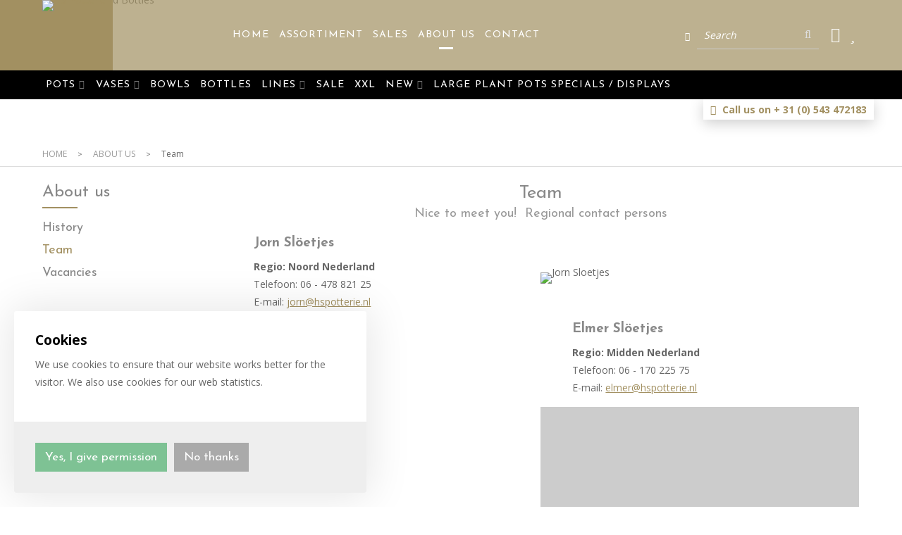

--- FILE ---
content_type: text/html; charset=UTF-8
request_url: https://www.hspotterie.nl/en/about-us/team
body_size: 11614
content:
<!DOCTYPE html>
<html xmlns="http://www.w3.org/1999/xhtml" dir="ltr" lang="en" xml:lang="en">
<head>
  <meta http-equiv="Content-Type" content="text/html; charset=UTF-8" />
  <meta http-equiv="X-UA-Compatible" content="IE=edge" />
  <!-- * * * * * * * * * * * * * * * * * * * * * *
  *  Website ontwikkeld door CM Specialist  *
  *      Telefoon:  035 - 7200 700          *
  *      Website:   www.cmspecialist.nl     *
  * * * * * * * * * * * * * * * * * * * * * * -->
	<title>Team | HS Potterie</title><meta name="author" content="HS Potterie" /><meta name="copyright" content="HS Potterie" />
  <script src="https://www.hspotterie.nl/cm-js/cm_minify.js?v=732-ALQ53Z"></script>
  <link rel="stylesheet" type="text/css" href="https://www.hspotterie.nl/skin/cm_minify.css?v=732-ALQ53Z" media="all" /><link rel="shortcut icon" type="image/x-icon" href="https://www.hspotterie.nl/skin/favicon.ico" /><meta name="robots" content="index, follow"><link rel="canonical" href="https://www.hspotterie.nl/en/about-us/team" />
<link rel="alternate" hreflang="nl" href="https://www.hspotterie.nl/over-ons/team" />
<link rel="alternate" hreflang="de" href="https://www.hspotterie.nl/de/ueber-uns/team" />
<link rel="alternate" hreflang="en" href="https://www.hspotterie.nl/en/about-us/team" />
<link rel="alternate" hreflang="fr" href="https://www.hspotterie.nl/fr/qui-sommes-nous/equipe" />
<link rel="alternate" hreflang="x-default" href="https://www.hspotterie.nl/en/about-us/team" />
<script> window.NotifyTaal = {"alert":{"knop":"Ok","titel":"Attention"},"confirm":{"knop_links":"Ok","knop_rechts":"Cancel"},"algemeen":{"confirm":{"titel":"Attention"}},"winkelmand_delen":{"confirm":{"titel":"Attention","subtekst":"Are you sure?","knop_links":"Ok","knop_rechts":"Cancel"}},"artikel_verwijderen":{"confirm":{"titel":"Attention","subtekst":"Remove?","knop_links":"Ok","knop_rechts":"Cancel"}},"verwijder_bestand":{"confirm":{"titel":"Attention","subtekst":"Remove?","knop_links":"Ok","knop_rechts":"Cancel"}},"mandje_legen":{"confirm":{"titel":"Attention","subtekst":"Empty cart?","knop_links":"Ok","knop_rechts":"Cancel"}},"niet_op_voorraad":{"verwijderen_vraag":"Remove unavailable items from shopping basket?","opslaan_als_winkelmand":"Save the deleted items to a new basket?"},"profiel_adres":{"confirm":{"titel":"Attention","subtekst":"Remove address?","knop_links":"Ok","knop_rechts":"Cancel"},"alert":{"titel":"Attention","subtekst":"Please enter a valid value for: "}},"artikel_toevoegen":{"alert":{"titel":"Attention","subtekst":"Please choose an option"}},"verlanglijst_email":{"confirm":{"titel":"Attention","subtekst":"Delete e-mail?","knop_links":"Ok","knop_rechts":"Cancel"}},"couponcode_verwijderen":{"confirm":{"titel":"Attention","subtekst":"Are you sure?","knop_links":"Ok","knop_rechts":"Cancel"}},"artikel_detail":{"tekst":{"doos_verkoop":"<div class=\"totaal\">Total {doosVerkoopArtikelAantal} {doosVerkoopArtikelAantalEenheid} <span class=\"uitgeschreven\">({doosVerkoopVerpakkingsEenheidAantal} {doosVerkoopVerpakkingsEenheid}<span class=\"artikeleenheidLos\"> + {doosVerkoopLosAantal} {doosVerkoopLosEenheid}<\/span>)<\/span><\/div>","doos_verkoopTotaal":"Total"}}};</script><!--[if lt IE 11]><script>document.createElement("nav");document.createElement("header");document.createElement("main");document.createElement("article");document.createElement("footer");</script><![endif]--><script>dataLayer = [[]]; </script><!-- Google Tag Manager -->
<script>(function(w,d,s,l,i){w[l]=w[l]||[];w[l].push({'gtm.start':
new Date().getTime(),event:'gtm.js'});var f=d.getElementsByTagName(s)[0],
j=d.createElement(s),dl=l!='dataLayer'?'&l='+l:'';j.async=true;j.src=
'https://www.googletagmanager.com/gtm.js?id='+i+dl;f.parentNode.insertBefore(j,f);
})(window,document,'script','dataLayer','GTM-TJDJ8VL');</script>
<!-- End Google Tag Manager -->
	<meta property="og:image" content="https://www.hspotterie.nl/skin/images/logo_s.png" />
	<meta property="og:title" content="" />
	<meta property="og:type" content="website" />
	<meta property="og:url" content="https://www.hspotterie.nl/en/about-us/team" />
  <meta property="og:description" content="" />
    <script>
      function cookieCheck(){
        ajax5.resetData();
      	ajax5.requestFile = "https://www.hspotterie.nl/wb_ajax_cookietechnisch.php";
      	ajax5.onCompletion = function() {
          if (ajax5.responseStatus){
            eval(ajax5.response);
          }
        };
      	ajax5.runAJAX();
      }  
      cookieCheck();
    </script>
    <div id="cookieHolder"></div><style>.lijst.socialMedia {display: flex; gap: 25px;}
.lijst.socialMedia .social {font-size: 25px; color: var(--kleur1); transition: .3s ease all;}
.lijst.socialMedia .social:hover {opacity: .7;}


@media screen and (max-width: 900px) { 

  .lijst.socialMedia {margin: 0 auto;}
  
}</style>

    <script>
      window.dataLayer = window.dataLayer || [];

      
      var logState = {
        'log_state' : 'Logged Out',
        'log_country' : 'us'
      }

      window.dataLayer.push({
        'event': 'log_state',
        logState
      });
    </script>
  
	<meta name="viewport" content="width=device-width, initial-scale=1, viewport-fit=cover" />
</head>
<body>
	
	<input type="hidden" id="basisdir" name="basisdir" value="https://www.hspotterie.nl/" />
  <div class="privacyMelding">
  <div class="inhoud">
    <div class="titel">Cookies</div>
    <div class="tekstblok"><p>We use cookies to ensure that our website works better for the visitor. We also use cookies for our web statistics.</p></div>
  </div>
  <div class="knoppen"><a class="knop akkoord" href="javascript:cookieMelding(1);">Yes, I give permission</a><a class="knop" href="javascript:cookieMelding(0);">No thanks</a></div>
</div><script>
                          function cookieMelding(status) {
                            ajax5.resetData();
                            ajax5.setVar("status", status);
                            ajax5.requestFile = "https://www.hspotterie.nl/wb_ajax_cookieprivacy.php";
                            ajax5.onCompletion = function() {
                              if (ajax5.responseStatus) {
                                eval(ajax5.response);
                              }
                            }
                            ajax5.runAJAX();
                          }
                        </script>
  <div id="pdfLayoutkeuze"></div>


<div style="display:none">https://www.hspotterie.nl/en/about-us/team</div>
<header>
	<div class="bovenkantHolder">
		<div class="bovenkant">
			<a href="https://www.hspotterie.nl/en" class="logo"><img src="https://www.hspotterie.nl/skin/images/logo.png?v=732-ALQ53Z" alt="HS Potterie" width="100px" heigth="100px" loading="lazy" /></a>
			<div class="art-nav"><nav><ul class="art-menu"><li><a href="https://www.hspotterie.nl/en/" ><span class="t">Home</span></a></li>
<li><a href="https://www.hspotterie.nl/en/assortiment" ><span class="t">Assortiment</span></a></li>
<li><a href="https://www.hspotterie.nl/en/sales" ><span class="t">Sales</span></a></li>
<li><a href="https://www.hspotterie.nl/en/about-us" class="active"><span class="t">About us</span></a></li>
<li><a href="https://www.hspotterie.nl/en/contact" ><span class="t">Contact</span></a></li>
</ul></nav></div>
			<!-- <a class="knop" href="/open-huis">Aanmelden open huis</a> -->
			
			
			
			
			<div class="zoekenHolder">
    <div class="Taalkeuze_vlaggen dropdownTaal"><ul><li class="actief"><div class="afbeelding"><img src="https://www.hspotterie.nl/skin/images/vlag_engels_n.gif" class="Taalkeuze_vlaggen_icon" alt="" width="22" height="17" /></div></li><li><a href="https://www.hspotterie.nl/over-ons/team" class="Taalkeuze_vlaggen_iconlink" title="nl" hreflang="nl"><div class="afbeelding"><img src="https://www.hspotterie.nl/skin/images/vlag_nederlands_n.gif" class="Taalkeuze_vlaggen_icon" alt="" width="22" height="17" /></div></a></li><li><a href="https://www.hspotterie.nl/de/ueber-uns/team" class="Taalkeuze_vlaggen_iconlink" title="de" hreflang="de"><div class="afbeelding"><img src="https://www.hspotterie.nl/skin/images/vlag_duits_n.gif" class="Taalkeuze_vlaggen_icon" alt="" width="22" height="17" /></div></a></li><li><a href="https://www.hspotterie.nl/fr/qui-sommes-nous/equipe" class="Taalkeuze_vlaggen_iconlink" title="fr" hreflang="fr"><div class="afbeelding"><img src="https://www.hspotterie.nl/skin/images/vlag_frans_n.gif" class="Taalkeuze_vlaggen_icon" alt="" width="22" height="17" /></div></a></li></ul></div>
    <script>
      document.querySelector(".Taalkeuze_vlaggen").addEventListener("click", function() {
        this.classList.toggle("open");
      });
    </script>
<label id="NiksNiet"><input type="text"  value="" style="height:0px;width:0px;border:0px;" /></label>
<div class="zoeken">
  <div class="veld"><input data-lpignore="true" type="text" placeholder="Search" value="" id="zoekWoordID" name="zoekWoordID" onfocus="speedSearch(event);" /></div>
  <div class="knop" style="cursor: pointer;" onclick="javascript:search();"><img src="https://www.hspotterie.nl/skin/images/zoeken.png" alt="Search" loading="lazy" /></div>
  <div id="speedsearchResult"></div>
</div>
<div class="speedsearchResultBg"></div>
<script> 
  $('#zoekWoordID').keypress(function(event){
    var keycode = (event.keyCode ? event.keyCode : event.which);
    if(keycode == '13'){
      search();
    } 
  });

  
    var speedsearchDebounceFunc = debounce(speedSearch, 200);
    document.getElementById("zoekWoordID").addEventListener("keyup", speedsearchDebounceFunc);
  

  function search(){

    var zoekwoord = document.getElementById("zoekWoordID").value;
    if(zoekwoord == "") {
      return;
    }

    ajax.resetData();
    ajax.setVar("zoekWoord", zoekwoord);
    ajax.requestFile = "https://www.hspotterie.nl/wb_ajax_webwinkel_zoeken_opslaan.php";
    ajax.onCompletion = searchReady;
    ajax.runAJAX();
  }

  function searchReady() {
    if (ajax.responseStatus){
      eval(ajax.response);

      if($("#enkelArtikelGevonden").length) {
        window.location.href = $("#enkelArtikelGevonden").val();
        return;
      }

      if($("#enkelAlgemeenGevonden").length) {
        window.location.href = $("#enkelAlgemeenGevonden").val();
        return;
      }

      var zoekwoord = encodeURIComponent(document.getElementById("zoekWoordID").value);
       window.location.href = "https://www.hspotterie.nl/en/search-result?search="+zoekwoord;
    }
  }

  var currentRequest = null;

  function speedSearch(event) {
    if(event.keyCode != 27) {
      $("#zoekWoordID").after("<span class=\"speedsearchLoader\"><i class='far fa-spinner-third fa-spin'></i></span>");

      if(currentRequest != null) {
        currentRequest.abort();
      }

      currentRequest = $.post("https://www.hspotterie.nl/wb_ajax_webwinkel_zoeken.php", {
        zoekWoord: document.getElementById('zoekWoordID').value
      }, function(data){
        $("#speedsearchResult").html(data);
        $(".speedsearchLoader").remove();
        $(".zoeken").addClass("open");
        $(".speedsearchResultBg").addClass("open");
      });

      $(document).keyup(function(e) {
        if (e.keyCode == 27) {
          document.getElementById("speedsearchResult").innerHTML = '';  
          $(".speedsearchLoader").remove();  
          $(".speedsearchResultBg").removeClass("open");
        } 
      });
    
      $(".speedsearchResultBg").on("click", function(event){
        $(".speedsearchResultBg").removeClass("open");
        document.getElementById("speedsearchResult").innerHTML = '';
        $(".zoeken").removeClass("open");
      });
    }
  }

  

  function wisZoekwoord() {
    window.location = "https://www.hspotterie.nl/en/about-us/team";
  }
</script></div>
			<div class="shopitems">
      <ul class="account">
  <li class="inloggen">
    <div class="inloggenKnop"><span class="titel">Login</span></div>
    <div class="inloggenBg"></div>
    <div class="houder">
      <div class="houder1">
        <div class="accountKop">Login</div>
        <div class="email"><input type="email" id="userid55" name="username" value="" placeholder="E-mail" /></div>
        <div class="wachtwoord"><input type="password" id="wachtwoord55" name="password" value="" placeholder="Password" autocomplete="current-password" /></div>
        
        <div class="inlogKnop">
          <a onclick="javascript:chkLI55();" id="buttonLoginAccount" class="button pill inlogKnop2">Login</a>
          <div class="wachtwoordKwijt"><a href="javascript:wwk55();">Forgot your password?</a></div>
        </div>
        
        
      </div>
      
    </div>
  </li>
  <li class="seperator"></li>
                            <li class="favorieten leeg"><a class="favorietenKnop" href="https://www.hspotterie.nl/en/favorites"><span class="titel">Favorites </span><span class="haakje haakjeL">(</span><span class="favAantal favorietenAantal">0</span><span class="haakje haakjeR">)</span></a></li>
  
</ul>
      
      <script> 
        $("#userid55").keypress(function(event){
          var keycode = (event.keyCode ? event.keyCode : event.which);
          if(keycode == "13"){
            document.getElementById("wachtwoord55").focus();
          }
        });

        $("#wachtwoord55").keypress(function(event){
          var keycode = (event.keyCode ? event.keyCode : event.which);
          if(keycode == "13"){
            chkLI55();
          }
        });

        $(".inloggenKnop").click(function() {
          $(".verlanglijst").removeClass("openGeklapt");
          $(".winkelwagenHouder").removeClass("openGeklapt");
          $(".inloggen").toggleClass("openGeklapt");
          $(".account .houder .email input[name=username]").focus();
          $(".inloggenBg").toggleClass("open");
        });

        $(".inloggenBg").on("click", function(event){
          $(".inloggenBg").removeClass("open");
          $(".inloggen").removeClass("openGeklapt");
        });

        $(".verlanglijstKnop").click(function() {
          $(".inloggen").removeClass("openGeklapt");
          $(".winkelwagenHouder").removeClass("openGeklapt");
          $(".verlanglijst").toggleClass( "openGeklapt" );
          $(".verlanglijstBg").toggleClass("open");
        });
      </script>
      
      <script>
        function chkLI55() {
          $("#buttonLoginAccount").css("pointer-events", "none");
          ajax.resetData();
          ajax.setVar("id1", document.getElementById("userid55").value);
          ajax.setVar("id2", document.getElementById("wachtwoord55").value);
          if(document.getElementById("coekieSet") != null && document.getElementById("coekieSet").checked==true) {
            ajax.setVar("id5", "1");
          } else {
            ajax.setVar("id5", "0");
          }
          ajax.setVar("id4", "55");
          ajax.setVar("vastePaginaID", "0");
          ajax.requestFile = "https://www.hspotterie.nl/wb_ajax_checklogin.php";
          ajax.onCompletion = loginReady;
          ajax.runAJAX(); 
        }
        
        function wwk55(){
          ajax.resetData();
          ajax.setVar("id10", document.getElementById("userid55").value);
          ajax.setVar("veldID", "55");
          ajax.requestFile = "https://www.hspotterie.nl/wb_ajax_wachtwoord_vergeten.php";
          ajax.onCompletion = loginReady;
          ajax.runAJAX();
        }

        function loginReady() {
          if (ajax.responseStatus){
            eval(ajax.response);
          }
        }

        $(document).keyup(function(e) {
          if (e.keyCode == 27) { 
            $(".inloggen").removeClass("openGeklapt");
            $(".inloggenBg").removeClass("open");
          }
        });
      </script>
    
    </div>
			
<div class="resMenubalk" id="naarBoven">
  <div class="resMenubalkinhoud">
    <a id="menuopenen" class="resMenucategorieknop" href="#naarBoven">
      <img src="https://www.hspotterie.nl/skin/images/categorieen_knop.svg" alt="Categorieen "/>
      <span class="resMenucategorienaam">Menu</span>
    </a>
    
    
  </div>
  
  <div class="resMenuHolder"> 
  	<div class="resMenuinhoud">
  		<div class="resMenublok">
        <div class="resMenublokinhoud">
          <ul><li class="resMenuItem  "><a href="https://www.hspotterie.nl/en/" >Home</a></li>
<li class="resMenuItem  "><a href="https://www.hspotterie.nl/en/assortiment" >Assortiment</a></li>
<li class="resMenuItem  "><a href="https://www.hspotterie.nl/en/sales" >Sales</a><div class="openklapper laag1"></div>
<ul class="resMenuItemHolder laag1"><li class="resMenuItem  "><a href="https://www.hspotterie.nl/en/sales/showroom" >Showroom</a></li>
<li class="resMenuItem  "><a href="https://www.hspotterie.nl/en/sales/location-visits" >Location visits</a></li>
<li class="resMenuItem  "><a href="https://www.hspotterie.nl/en/sales/trade-shows" >Trade shows</a></li>
<li class="resMenuItem  "><a href="https://www.hspotterie.nl/en/sales/florists" >Florists</a></li>
<li class="resMenuItem  "><a href="https://www.hspotterie.nl/en/sales/garden-centres" >Garden Centres</a></li>
<li class="resMenuItem  "><a href="https://www.hspotterie.nl/en/sales/customer-signup" >Customer Signup</a></li>
</ul></li>
<li class="resMenuItem  active "><a href="https://www.hspotterie.nl/en/about-us" >About us</a><div class="openklapper laag1"></div>
<ul class="resMenuItemHolder laag1"><li class="resMenuItem  "><a href="https://www.hspotterie.nl/en/about-us/history" >History</a></li>
<li class="resMenuItem  active "><a href="https://www.hspotterie.nl/en/about-us/team" >Team</a></li>
<li class="resMenuItem   vacatures1"><a href="https://www.hspotterie.nl/en/about-us/vacancies" >Vacancies</a></li>
</ul></li>
<li class="resMenuItem  "><a href="https://www.hspotterie.nl/en/contact" >Contact</a></li>
<li class="resMenuItem  "><a href="https://www.hspotterie.nl/en/log-in" >Log in</a></li>
</ul>
        </div>
      </div>
      <div class="resMenublok"> 
        <div class="resMenubloktitel">Categories</div>
        <div class="resMenublokinhoud">
          <ul>
            <li class="resMenuItem  "><a href="https://www.hspotterie.nl/en/pots">Pots</a><div class="openklapper laag1"></div>
<ul class="resMenuItemHolder laag1"><li class="resMenuItem  "><a href="https://www.hspotterie.nl/en/pots/plant-pots-round">Plant pots round</a></li>
<li class="resMenuItem  "><a href="https://www.hspotterie.nl/en/pots/plant-pots-square">Plant pots square</a></li>
<li class="resMenuItem  "><a href="https://www.hspotterie.nl/en/pots/plant-pots-oval">Plant pots oval</a></li>
<li class="resMenuItem  "><a href="https://www.hspotterie.nl/en/pots/plant-pots-for-orchids">Plant pots for orchids</a></li>
</ul></li>
<li class="resMenuItem  "><a href="https://www.hspotterie.nl/en/vases">Vases</a><div class="openklapper laag1"></div>
<ul class="resMenuItemHolder laag1"><li class="resMenuItem  "><a href="https://www.hspotterie.nl/en/vases/vases-round">Vases round</a></li>
<li class="resMenuItem  "><a href="https://www.hspotterie.nl/en/vases/vases-oval">Vases oval</a></li>
</ul></li>
<li class="resMenuItem  "><a href="https://www.hspotterie.nl/en/bowls">Bowls</a></li>
<li class="resMenuItem  "><a href="https://www.hspotterie.nl/en/bottles">Bottles</a></li>
<li class="resMenuItem  meedereKolommen"><a href="https://www.hspotterie.nl/en/lines">Lines</a><div class="openklapper laag1"></div>
<ul class="resMenuItemHolder laag1"><li class="resMenuItem  "><a href="https://www.hspotterie.nl/en/lines/alaska-frozen-iron">ALASKA FROZEN IRON</a></li>
<li class="resMenuItem  "><a href="https://www.hspotterie.nl/en/lines/alaska-gold">ALASKA GOLD</a></li>
<li class="resMenuItem  "><a href="https://www.hspotterie.nl/en/lines/alaska-industrieel">ALASKA INDUSTRIEEL</a></li>
<li class="resMenuItem  "><a href="https://www.hspotterie.nl/en/lines/athene">ATHENE</a><div class="openklapper laag2"></div>
<ul class="resMenuItemHolder laag2"><li class="resMenuItem  "><a href="https://www.hspotterie.nl/en/lines/athene/beige">BEIGE</a></li>
<li class="resMenuItem  "><a href="https://www.hspotterie.nl/en/lines/athene/matt-black">MATT BLACK</a></li>
</ul></li>
<li class="resMenuItem  "><a href="https://www.hspotterie.nl/en/lines/avion">AVION</a><div class="openklapper laag2"></div>
<ul class="resMenuItemHolder laag2"><li class="resMenuItem  "><a href="https://www.hspotterie.nl/en/lines/avion/avion-antracite">AVION ANTRACITE</a></li>
<li class="resMenuItem  "><a href="https://www.hspotterie.nl/en/lines/avion/avion-beige">AVION BEIGE</a></li>
<li class="resMenuItem  "><a href="https://www.hspotterie.nl/en/lines/avion/avion-brown">AVION BROWN</a></li>
<li class="resMenuItem  "><a href="https://www.hspotterie.nl/en/lines/avion/avion-cream">AVION CREAM</a></li>
<li class="resMenuItem  "><a href="https://www.hspotterie.nl/en/lines/avion/avion-sand-beige">AVION SAND BEIGE</a></li>
</ul></li>
<li class="resMenuItem  "><a href="https://www.hspotterie.nl/en/lines/bari">BARI</a><div class="openklapper laag2"></div>
<ul class="resMenuItemHolder laag2"><li class="resMenuItem  "><a href="https://www.hspotterie.nl/en/lines/bari/green">GREEN</a></li>
<li class="resMenuItem  "><a href="https://www.hspotterie.nl/en/lines/bari/silver">SILVER</a></li>
<li class="resMenuItem  "><a href="https://www.hspotterie.nl/en/lines/bari/rose">ROSE</a></li>
</ul></li>
<li class="resMenuItem  "><a href="https://www.hspotterie.nl/en/lines/benton">BENTON</a><div class="openklapper laag2"></div>
<ul class="resMenuItemHolder laag2"><li class="resMenuItem  "><a href="https://www.hspotterie.nl/en/lines/benton/brown">BROWN</a></li>
<li class="resMenuItem  "><a href="https://www.hspotterie.nl/en/lines/benton/grey">GREY</a></li>
</ul></li>
<li class="resMenuItem  "><a href="https://www.hspotterie.nl/en/lines/berlin/bern">BERN</a><div class="openklapper laag2"></div>
<ul class="resMenuItemHolder laag2"><li class="resMenuItem  "><a href="https://www.hspotterie.nl/en/lines/berlin/bern/grey">GREY</a></li>
<li class="resMenuItem  "><a href="https://www.hspotterie.nl/en/lines/berlin/bern/green">GREEN</a></li>
</ul></li>
<li class="resMenuItem  "><a href="https://www.hspotterie.nl/en/lines/berlin">BERLIN</a><div class="openklapper laag2"></div>
<ul class="resMenuItemHolder laag2"><li class="resMenuItem  "><a href="https://www.hspotterie.nl/en/lines/berlin/anthracite">ANTHRACITE</a></li>
<li class="resMenuItem  "><a href="https://www.hspotterie.nl/en/lines/berlin/brown">BROWN</a></li>
<li class="resMenuItem  "><a href="https://www.hspotterie.nl/en/lines/berlin/cream">CREAM</a></li>
<li class="resMenuItem  "><a href="https://www.hspotterie.nl/en/lines/berlin/glossy-black">GLOSSY BLACK</a></li>
<li class="resMenuItem  "><a href="https://www.hspotterie.nl/en/lines/berlin/gold">GOLD</a></li>
<li class="resMenuItem  "><a href="https://www.hspotterie.nl/en/lines/berlin/grey">GREY</a></li>
<li class="resMenuItem  "><a href="https://www.hspotterie.nl/en/lines/berlin/old-pink">OLD PINK</a></li>
<li class="resMenuItem  "><a href="https://www.hspotterie.nl/en/lines/berlin/white">WHITE</a></li>
</ul></li>
<li class="resMenuItem  "><a href="https://www.hspotterie.nl/en/lines/bilbao">BILBAO</a><div class="openklapper laag2"></div>
<ul class="resMenuItemHolder laag2"><li class="resMenuItem  "><a href="https://www.hspotterie.nl/en/lines/bilbao/black">BLACK</a></li>
</ul></li>
<li class="resMenuItem  "><a href="https://www.hspotterie.nl/en/lines/burgos">BURGOS</a><div class="openklapper laag2"></div>
<ul class="resMenuItemHolder laag2"><li class="resMenuItem  "><a href="https://www.hspotterie.nl/en/lines/burgos/black">BLACK</a></li>
</ul></li>
<li class="resMenuItem  "><a href="https://www.hspotterie.nl/en/lines/davos">DAVOS</a><div class="openklapper laag2"></div>
<ul class="resMenuItemHolder laag2"><li class="resMenuItem  "><a href="https://www.hspotterie.nl/en/lines/davos/bronze">BRONZE</a></li>
<li class="resMenuItem  "><a href="https://www.hspotterie.nl/en/lines/davos/anthracite">ANTHRACITE</a></li>
</ul></li>
<li class="resMenuItem  "><a href="https://www.hspotterie.nl/en/lines/delhi">DELHI</a><div class="openklapper laag2"></div>
<ul class="resMenuItemHolder laag2"><li class="resMenuItem  "><a href="https://www.hspotterie.nl/en/lines/delhi/green">GREEN</a></li>
<li class="resMenuItem  "><a href="https://www.hspotterie.nl/en/lines/delhi/grey">GREY</a></li>
</ul></li>
<li class="resMenuItem  "><a href="https://www.hspotterie.nl/en/lines/hamar">HAMAR</a><div class="openklapper laag2"></div>
<ul class="resMenuItemHolder laag2"><li class="resMenuItem  "><a href="https://www.hspotterie.nl/en/lines/hamar/green-gold">GREEN GOLD</a></li>
<li class="resMenuItem  "><a href="https://www.hspotterie.nl/en/lines/hamar/black-gold">BLACK GOLD</a></li>
</ul></li>
<li class="resMenuItem  "><a href="https://www.hspotterie.nl/en/lines/kobe-beige">KOBE BEIGE</a></li>
<li class="resMenuItem  "><a href="https://www.hspotterie.nl/en/lines/kos">KOS</a><div class="openklapper laag2"></div>
<ul class="resMenuItemHolder laag2"><li class="resMenuItem  "><a href="https://www.hspotterie.nl/en/lines/kos/gold">GOLD</a></li>
</ul></li>
<li class="resMenuItem  "><a href="https://www.hspotterie.nl/en/lines/kyoto">KYOTO</a><div class="openklapper laag2"></div>
<ul class="resMenuItemHolder laag2"><li class="resMenuItem  "><a href="https://www.hspotterie.nl/en/lines/kyoto/green">GREEN</a></li>
<li class="resMenuItem  "><a href="https://www.hspotterie.nl/en/lines/kyoto/grey">GREY</a></li>
<li class="resMenuItem  "><a href="https://www.hspotterie.nl/en/lines/kyoto/copper">COPPER</a></li>
</ul></li>
<li class="resMenuItem  "><a href="https://www.hspotterie.nl/en/lines/lagos">LAGOS</a><div class="openklapper laag2"></div>
<ul class="resMenuItemHolder laag2"><li class="resMenuItem  "><a href="https://www.hspotterie.nl/en/lines/lagos/taupe">TAUPE</a></li>
<li class="resMenuItem  "><a href="https://www.hspotterie.nl/en/lines/lagos/black">BLACK</a></li>
</ul></li>
<li class="resMenuItem  "><a href="https://www.hspotterie.nl/en/lines/lugo">LUGO</a><div class="openklapper laag2"></div>
<ul class="resMenuItemHolder laag2"><li class="resMenuItem  "><a href="https://www.hspotterie.nl/en/lines/lugo/green">GREEN</a></li>
<li class="resMenuItem  "><a href="https://www.hspotterie.nl/en/lines/lugo/pink">PINK</a></li>
<li class="resMenuItem  "><a href="https://www.hspotterie.nl/en/lines/lugo/beige">BEIGE</a></li>
<li class="resMenuItem  "><a href="https://www.hspotterie.nl/en/lines/lugo/ivory">IVORY</a></li>
</ul></li>
<li class="resMenuItem  "><a href="https://www.hspotterie.nl/en/lines/madrid">MADRID</a></li>
<li class="resMenuItem  "><a href="https://www.hspotterie.nl/en/lines/marseille">MARSEILLE</a><div class="openklapper laag2"></div>
<ul class="resMenuItemHolder laag2"><li class="resMenuItem  "><a href="https://www.hspotterie.nl/en/lines/marseille/marseille-beige">MARSEILLE BEIGE</a></li>
<li class="resMenuItem  "><a href="https://www.hspotterie.nl/en/lines/marseille/marseille-brown">MARSEILLE BROWN</a></li>
</ul></li>
<li class="resMenuItem  "><a href="https://www.hspotterie.nl/en/lines/marrakesh">MARRAKESH</a></li>
<li class="resMenuItem  "><a href="https://www.hspotterie.nl/en/lines/miami">MIAMI</a><div class="openklapper laag2"></div>
<ul class="resMenuItemHolder laag2"><li class="resMenuItem  "><a href="https://www.hspotterie.nl/en/lines/miami/green">GREEN</a></li>
<li class="resMenuItem  "><a href="https://www.hspotterie.nl/en/lines/miami/black">BLACK</a></li>
<li class="resMenuItem  "><a href="https://www.hspotterie.nl/en/lines/miami/copper">COPPER</a></li>
<li class="resMenuItem  "><a href="https://www.hspotterie.nl/en/lines/miami/grey">GREY</a></li>
<li class="resMenuItem  "><a href="https://www.hspotterie.nl/en/lines/miami/cream">CREAM</a></li>
<li class="resMenuItem  "><a href="https://www.hspotterie.nl/en/lines/miami/gold">GOLD</a></li>
<li class="resMenuItem  "><a href="https://www.hspotterie.nl/en/lines/miami/grey-brown">GREY BROWN</a></li>
</ul></li>
<li class="resMenuItem  "><a href="https://www.hspotterie.nl/en/lines/milaan">MILAAN</a><div class="openklapper laag2"></div>
<ul class="resMenuItemHolder laag2"><li class="resMenuItem  "><a href="https://www.hspotterie.nl/en/lines/milaan/green">GREEN</a></li>
<li class="resMenuItem  "><a href="https://www.hspotterie.nl/en/lines/milaan/black">BLACK</a></li>
</ul></li>
<li class="resMenuItem  "><a href="https://www.hspotterie.nl/en/lines/murcia">MURCIA</a><div class="openklapper laag2"></div>
<ul class="resMenuItemHolder laag2"><li class="resMenuItem  "><a href="https://www.hspotterie.nl/en/lines/murcia/grey">GREY</a></li>
<li class="resMenuItem  "><a href="https://www.hspotterie.nl/en/lines/murcia/green">GREEN</a></li>
</ul></li>
<li class="resMenuItem  "><a href="https://www.hspotterie.nl/en/lines/nagano">NAGANO</a><div class="openklapper laag2"></div>
<ul class="resMenuItemHolder laag2"><li class="resMenuItem  "><a href="https://www.hspotterie.nl/en/lines/nagano/ivory">IVORY</a></li>
<li class="resMenuItem  "><a href="https://www.hspotterie.nl/en/lines/nagano/green">GREEN</a></li>
<li class="resMenuItem  "><a href="https://www.hspotterie.nl/en/lines/nagano/gold">GOLD</a></li>
<li class="resMenuItem  "><a href="https://www.hspotterie.nl/en/lines/nagano/brown">BROWN</a></li>
</ul></li>
<li class="resMenuItem  "><a href="https://www.hspotterie.nl/en/lines/nara">NARA</a><div class="openklapper laag2"></div>
<ul class="resMenuItemHolder laag2"><li class="resMenuItem  "><a href="https://www.hspotterie.nl/en/lines/nara/brown">BROWN</a></li>
</ul></li>
<li class="resMenuItem  "><a href="https://www.hspotterie.nl/en/lines/narvik">NARVIK</a><div class="openklapper laag2"></div>
<ul class="resMenuItemHolder laag2"><li class="resMenuItem  "><a href="https://www.hspotterie.nl/en/lines/narvik/brown">BROWN</a></li>
<li class="resMenuItem  "><a href="https://www.hspotterie.nl/en/lines/narvik/beige">BEIGE</a></li>
</ul></li>
<li class="resMenuItem  "><a href="https://www.hspotterie.nl/en/lines/osaka">OSAKA</a><div class="openklapper laag2"></div>
<ul class="resMenuItemHolder laag2"><li class="resMenuItem  "><a href="https://www.hspotterie.nl/en/lines/osaka/gold">GOLD</a></li>
<li class="resMenuItem  "><a href="https://www.hspotterie.nl/en/lines/osaka/black">BLACK</a></li>
</ul></li>
<li class="resMenuItem  "><a href="https://www.hspotterie.nl/en/lines/palermo">PALERMO</a><div class="openklapper laag2"></div>
<ul class="resMenuItemHolder laag2"><li class="resMenuItem  "><a href="https://www.hspotterie.nl/en/lines/palermo/industrieel">INDUSTRIEEL</a></li>
</ul></li>
<li class="resMenuItem  "><a href="https://www.hspotterie.nl/en/lines/petra">PETRA</a><div class="openklapper laag2"></div>
<ul class="resMenuItemHolder laag2"><li class="resMenuItem  "><a href="https://www.hspotterie.nl/en/lines/petra/beige">BEIGE</a></li>
<li class="resMenuItem  "><a href="https://www.hspotterie.nl/en/lines/petra/green">GREEN</a></li>
<li class="resMenuItem  "><a href="https://www.hspotterie.nl/en/lines/petra/white">WHITE</a></li>
<li class="resMenuItem  "><a href="https://www.hspotterie.nl/en/lines/petra/black">BLACK</a></li>
</ul></li>
<li class="resMenuItem  "><a href="https://www.hspotterie.nl/en/lines/phoenix">PHOENIX</a><div class="openklapper laag2"></div>
<ul class="resMenuItemHolder laag2"><li class="resMenuItem  "><a href="https://www.hspotterie.nl/en/lines/phoenix/gold">GOLD</a></li>
<li class="resMenuItem  "><a href="https://www.hspotterie.nl/en/lines/phoenix/silver">SILVER</a></li>
</ul></li>
<li class="resMenuItem  "><a href="https://www.hspotterie.nl/en/lines/scala">SCALA</a><div class="openklapper laag2"></div>
<ul class="resMenuItemHolder laag2"><li class="resMenuItem  "><a href="https://www.hspotterie.nl/en/lines/scala/brown">BROWN</a></li>
<li class="resMenuItem  "><a href="https://www.hspotterie.nl/en/lines/scala/grey">GREY</a></li>
</ul></li>
<li class="resMenuItem  "><a href="https://www.hspotterie.nl/en/lines/stockholm">STOCKHOLM</a><div class="openklapper laag2"></div>
<ul class="resMenuItemHolder laag2"><li class="resMenuItem  "><a href="https://www.hspotterie.nl/en/lines/stockholm/plumbum">PLUMBUM</a></li>
</ul></li>
<li class="resMenuItem  "><a href="https://www.hspotterie.nl/en/lines/tokio">TOKIO</a><div class="openklapper laag2"></div>
<ul class="resMenuItemHolder laag2"><li class="resMenuItem  "><a href="https://www.hspotterie.nl/en/lines/tokio/brown">BROWN</a></li>
<li class="resMenuItem  "><a href="https://www.hspotterie.nl/en/lines/tokio/green">GREEN</a></li>
<li class="resMenuItem  "><a href="https://www.hspotterie.nl/en/lines/tokio/gold">GOLD</a></li>
<li class="resMenuItem  "><a href="https://www.hspotterie.nl/en/lines/tokio/shiny-black">SHINY BLACK</a></li>
<li class="resMenuItem  "><a href="https://www.hspotterie.nl/en/lines/tokio/cream">CREAM</a></li>
<li class="resMenuItem  "><a href="https://www.hspotterie.nl/en/lines/tokio/taupe">TAUPE</a></li>
<li class="resMenuItem  "><a href="https://www.hspotterie.nl/en/lines/tokio/terra-brown">TERRA BROWN</a></li>
</ul></li>
<li class="resMenuItem  "><a href="https://www.hspotterie.nl/en/lines/vigo">VIGO</a><div class="openklapper laag2"></div>
<ul class="resMenuItemHolder laag2"><li class="resMenuItem  "><a href="https://www.hspotterie.nl/en/lines/vigo/beige">BEIGE</a></li>
<li class="resMenuItem  "><a href="https://www.hspotterie.nl/en/lines/vigo/brown">BROWN</a></li>
<li class="resMenuItem  "><a href="https://www.hspotterie.nl/en/lines/vigo/vigo-sand-beige">VIGO SAND BEIGE</a></li>
<li class="resMenuItem  "><a href="https://www.hspotterie.nl/en/lines/vigo/anthracite">ANTHRACITE</a></li>
</ul></li>
</ul></li>
<li class="resMenuItem  "><a href="https://www.hspotterie.nl/en/sale">Sale</a></li>
<li class="resMenuItem  "><a href="https://www.hspotterie.nl/en/xxl">XXL</a></li>
<li class="resMenuItem  "><a href="https://www.hspotterie.nl/en/new">New</a><div class="openklapper laag1"></div>
<ul class="resMenuItemHolder laag1"><li class="resMenuItem  "><a href="https://www.hspotterie.nl/en/new/athene-beige">ATHENE BEIGE</a></li>
<li class="resMenuItem  "><a href="https://www.hspotterie.nl/en/new/avion-antracite">AVION ANTRACITE</a></li>
<li class="resMenuItem  "><a href="https://www.hspotterie.nl/en/new/avion-sand-beige">AVION SAND BEIGE</a></li>
<li class="resMenuItem  "><a href="https://www.hspotterie.nl/en/new/hamar-green-gold">HAMAR GREEN GOLD</a></li>
<li class="resMenuItem  "><a href="https://www.hspotterie.nl/en/new/hamar-black-gold">HAMAR BLACK GOLD</a></li>
<li class="resMenuItem  "><a href="https://www.hspotterie.nl/en/new/kobe-beige">KOBE BEIGE</a></li>
<li class="resMenuItem  "><a href="https://www.hspotterie.nl/en/new/lugo-green">LUGO GREEN</a></li>
<li class="resMenuItem  "><a href="https://www.hspotterie.nl/en/new/lugo-pink">LUGO PINK</a></li>
<li class="resMenuItem  "><a href="https://www.hspotterie.nl/en/new/lugo-beige">LUGO BEIGE</a></li>
<li class="resMenuItem  "><a href="https://www.hspotterie.nl/en/new/lugo-ivory">LUGO IVORY</a></li>
<li class="resMenuItem  "><a href="https://www.hspotterie.nl/en/new/miami-grey-brown">MIAMI GREY BROWN</a></li>
<li class="resMenuItem  "><a href="https://www.hspotterie.nl/en/new/miami-gold">MIAMI GOLD</a></li>
<li class="resMenuItem  "><a href="https://www.hspotterie.nl/en/new/narvik-brown">NARVIK BROWN</a></li>
<li class="resMenuItem  "><a href="https://www.hspotterie.nl/en/new/narvik-beige">NARVIK BEIGE</a></li>
<li class="resMenuItem  "><a href="https://www.hspotterie.nl/en/new/petra-green">PETRA GREEN</a></li>
<li class="resMenuItem  "><a href="https://www.hspotterie.nl/en/new/tokyo-terra-brown">TOKYO TERRA BROWN</a></li>
<li class="resMenuItem  "><a href="https://www.hspotterie.nl/en/new/vigo-anthracite">VIGO ANTHRACITE</a></li>
<li class="resMenuItem  "><a href="https://www.hspotterie.nl/en/new/vigo-beige">VIGO BEIGE</a></li>
<li class="resMenuItem  "><a href="https://www.hspotterie.nl/en/new/vigo-brown">VIGO BROWN</a></li>
<li class="resMenuItem  "><a href="https://www.hspotterie.nl/en/new/vigo-sand-beige">VIGO SAND BEIGE</a></li>
</ul></li>
<li class="resMenuItem  "><a href="https://www.hspotterie.nl/en/large-plant-pots-specials-displays">Large Plant Pots Specials / Displays</a><div class="openklapper laag1"></div>
<ul class="resMenuItemHolder laag1"><li class="resMenuItem  "><a href="https://www.hspotterie.nl/en/large-plant-pots-specials-displays/100076-s-60-pot-tokio-d28h26cm-cr-tp-gd">100076 S/60 POT TOKIO D28H26CM CR/TP/GD</a></li>
<li class="resMenuItem  "><a href="https://www.hspotterie.nl/en/large-plant-pots-specials-displays/100080-s-42-pot-tokio-d28-d32cm-creme">100080 S/42 POT TOKIO D28-D32CM CREME</a></li>
<li class="resMenuItem  "><a href="https://www.hspotterie.nl/en/large-plant-pots-specials-displays/100083-s-18-pot-antony-d35h32cm-ivoor-beige">100083 S/18 POT ANTONY D35H32CM IVOOR/BEIGE</a></li>
<li class="resMenuItem  "><a href="https://www.hspotterie.nl/en/large-plant-pots-specials-displays/100084-s-18-pot-antony-d39h36cm-ivoor-beige">100084 S/18 POT ANTONY D39H36CM IVOOR/BEIGE</a></li>
<li class="resMenuItem  "><a href="https://www.hspotterie.nl/en/large-plant-pots-specials-displays/100088-s-48-pot-antony-d29h26cm-iv-be-gr-br">100088 S/48 POT ANTONY D29H26CM IV/BE/GR/BR</a></li>
<li class="resMenuItem  "><a href="https://www.hspotterie.nl/en/large-plant-pots-specials-displays/100092-s-24-pot-antony-d29h26cm-iv-be-gr-br">100092 S/24 POT ANTONY D29H26CM IV/BE/GR/BR</a></li>
<li class="resMenuItem  "><a href="https://www.hspotterie.nl/en/large-plant-pots-specials-displays/100093-s-84-pot-avion-d29h26cm-cr-be-ant">100093 S/84 POT AVION D29H26CM CR/BE/ANT</a></li>
<li class="resMenuItem  "><a href="https://www.hspotterie.nl/en/large-plant-pots-specials-displays/100094-s-36-pot-avion-d35h32cm-cr-be-ant">100094 S/36 POT AVION D35H32CM CR/BE/ANT</a></li>
<li class="resMenuItem  "><a href="https://www.hspotterie.nl/en/large-plant-pots-specials-displays/100099-s-56-pot-nagoya-d28h26cm-cr-tp-gd-gr">100099 S/56 POT NAGOYA D28H26CM CR/TP/GD/GR</a></li>
<li class="resMenuItem  "><a href="https://www.hspotterie.nl/en/large-plant-pots-specials-displays/100101-s-30-pot-nagoya-d39h36cm-cr-tp-gd-gr">100101 S/30 POT NAGOYA D39H36CM CR/TP/GD/GR</a></li>
<li class="resMenuItem  "><a href="https://www.hspotterie.nl/en/large-plant-pots-specials-displays/100102-s-56-pot-nagoya-d28h26cm-cr-tp">100102 S/56 POT NAGOYA D28H26CM CR/TP</a></li>
<li class="resMenuItem  "><a href="https://www.hspotterie.nl/en/large-plant-pots-specials-displays/100103-s-36-pot-nagoya-d32h30cm-cr-tp">100103 S/36 POT NAGOYA D32H30CM CR/TP</a></li>
</ul></li>

          </ul>
        </div>
      </div>
      <div class="resMenublok"> 
  			<div class="resMenubloktitel">My account</div>
  			<div class="resMenublokinhoud">
  				<ul>
  					<li class="resMenuItem inloggen"><a href="https://www.hspotterie.nl/en/my-account/login">Login</a></li>
            
            <li class="resMenuItem favorieten"><a href="https://www.hspotterie.nl/en/favorites">My favorites <span class="favorietenAantal">0</span></a></li>
  					
  					
            
            
            
            
            
  				</ul>
  			</div>
  		</div>
  	</div>
  </div>
</div>


<script>
  $(document).ready(function(){
      
    var hoogtePagina =  window.innerHeight - ($('.extrabovenkantHolder').height() + $('.bovenkantHolder').height());		
  
    $('.resMenucategorieknop').on('click', function (e) {
  
      if($('.resMenucategorieknop').hasClass('open')) {
          $('body').attr('style', 'height:' + hoogtePagina + 'px !important; overflow: hidden; position: fixed; width: 100%;');
          $('.resMenuHolder').attr('style', 'height:' + hoogtePagina + 'px;');
          $('.extrabovenkantHolder, .resMenuHolderBg').addClass('open');
      } else {
          $('body').attr('style', '');
          $('.resMenuHolder').attr('style', '');
          $('.extrabovenkantHolder, .resMenuHolderBg').removeClass('open');
      }
    });
  
    $('.resMenuHolderBg, .zoeken').on('click', function () {
      $('.extrabovenkantHolder, .resMenuHolderBg, .resMenucategorieknop, .resMenuHolder').removeClass('open');
      $('body').attr('style', '');
    });
  
  
    $('.openklapper').on('click', function(){
          if($(this).hasClass('open')){
  
            $('.resMenublokinhoud > ul > .resMenuItem').addClass('sluiten');
            $(this).parent('.resMenuItem').addClass('open');
          }else{
            $('.resMenublokinhoud > ul > .resMenuItem').removeClass('sluiten');
            $(this).parent('.resMenuItem').removeClass('open');
          }
        });
  
  });
  </script>
	  </div>
		<div class="winkelmenuHolder">
      <div class="center">
        <ul class="art-menu winkelmenu">
					<li><a href="https://www.hspotterie.nl/en/pots"><span class="t   hoverMenuActief">Pots</span></a>
  <div class="hoverMenu">
    <div class="categorie">
      
      <div class="kop">Pots</div>
      
      <div class="cleared"></div>
    </div>
    <div class="kolommen kolommen4">

      
        <div class="kolom">
          
          <div class="titel "><a href="https://www.hspotterie.nl/en/pots/plant-pots-round" class="">Plant pots round</a></div>
          
        
          

          

        </div>
      
        <div class="kolom">
          
          <div class="titel "><a href="https://www.hspotterie.nl/en/pots/plant-pots-square" class="">Plant pots square</a></div>
          
        
          

          

        </div>
      
        <div class="kolom">
          
          <div class="titel "><a href="https://www.hspotterie.nl/en/pots/plant-pots-oval" class="">Plant pots oval</a></div>
          
        
          

          

        </div>
      
        <div class="kolom">
          
          <div class="titel "><a href="https://www.hspotterie.nl/en/pots/plant-pots-for-orchids" class="">Plant pots for orchids</a></div>
          
        
          

          

        </div>
      

      <div class="cleared"></div>
    </div>
  </div>
</li>
<li><a href="https://www.hspotterie.nl/en/vases"><span class="t   hoverMenuActief">Vases</span></a>
  <div class="hoverMenu">
    <div class="categorie">
      
      <div class="kop">Vases</div>
      
      <div class="cleared"></div>
    </div>
    <div class="kolommen kolommen2">

      
        <div class="kolom">
          
          <div class="titel "><a href="https://www.hspotterie.nl/en/vases/vases-round" class="">Vases round</a></div>
          
        
          

          

        </div>
      
        <div class="kolom">
          
          <div class="titel "><a href="https://www.hspotterie.nl/en/vases/vases-oval" class="">Vases oval</a></div>
          
        
          

          

        </div>
      

      <div class="cleared"></div>
    </div>
  </div>
</li>
<li><a href="https://www.hspotterie.nl/en/bowls"><span class="t  ">Bowls</span></a></li>
<li><a href="https://www.hspotterie.nl/en/bottles"><span class="t  ">Bottles</span></a></li>
<li><a href="https://www.hspotterie.nl/en/lines"><span class="t meedereKolommen  hoverMenuActief">Lines</span></a>
  <div class="hoverMenu">
    <div class="categorie">
      
      <div class="kop">Lines</div>
      
      <div class="cleared"></div>
    </div>
    <div class="kolommen kolommen36">

      
        <div class="kolom">
          
          <div class="titel "><a href="https://www.hspotterie.nl/en/lines/alaska-frozen-iron" class="">ALASKA FROZEN IRON</a></div>
          
        
          

          

        </div>
      
        <div class="kolom">
          
          <div class="titel "><a href="https://www.hspotterie.nl/en/lines/alaska-gold" class="">ALASKA GOLD</a></div>
          
        
          

          

        </div>
      
        <div class="kolom">
          
          <div class="titel "><a href="https://www.hspotterie.nl/en/lines/alaska-industrieel" class="">ALASKA INDUSTRIEEL</a></div>
          
        
          

          

        </div>
      
        <div class="kolom">
          
          <div class="titel "><a href="https://www.hspotterie.nl/en/lines/athene" class="">ATHENE</a></div>
          
        
          <ul>
            <li class=""><a href="https://www.hspotterie.nl/en/lines/athene/beige" class="">BEIGE</a></li>
            
          
            <li class=""><a href="https://www.hspotterie.nl/en/lines/athene/matt-black" class="">MATT BLACK</a></li>
            
          </ul>

          

        </div>
      
        <div class="kolom">
          
          <div class="titel "><a href="https://www.hspotterie.nl/en/lines/avion" class="">AVION</a></div>
          
        
          <ul>
            <li class=""><a href="https://www.hspotterie.nl/en/lines/avion/avion-antracite" class="">AVION ANTRACITE</a></li>
            
          
            <li class=""><a href="https://www.hspotterie.nl/en/lines/avion/avion-beige" class="">AVION BEIGE</a></li>
            
          
            <li class=""><a href="https://www.hspotterie.nl/en/lines/avion/avion-brown" class="">AVION BROWN</a></li>
            
          
            <li class=""><a href="https://www.hspotterie.nl/en/lines/avion/avion-cream" class="">AVION CREAM</a></li>
            
          
            <li class=""><a href="https://www.hspotterie.nl/en/lines/avion/avion-sand-beige" class="">AVION SAND BEIGE</a></li>
            
          </ul>

          

        </div>
      
        <div class="kolom">
          
          <div class="titel "><a href="https://www.hspotterie.nl/en/lines/bari" class="">BARI</a></div>
          
        
          <ul>
            <li class=""><a href="https://www.hspotterie.nl/en/lines/bari/green" class="">GREEN</a></li>
            
          
            <li class=""><a href="https://www.hspotterie.nl/en/lines/bari/silver" class="">SILVER</a></li>
            
          
            <li class=""><a href="https://www.hspotterie.nl/en/lines/bari/rose" class="">ROSE</a></li>
            
          </ul>

          

        </div>
      
        <div class="kolom">
          
          <div class="titel "><a href="https://www.hspotterie.nl/en/lines/benton" class="">BENTON</a></div>
          
        
          <ul>
            <li class=""><a href="https://www.hspotterie.nl/en/lines/benton/brown" class="">BROWN</a></li>
            
          
            <li class=""><a href="https://www.hspotterie.nl/en/lines/benton/grey" class="">GREY</a></li>
            
          </ul>

          

        </div>
      
        <div class="kolom">
          
          <div class="titel "><a href="https://www.hspotterie.nl/en/lines/berlin/bern" class="">BERN</a></div>
          
        
          <ul>
            <li class=""><a href="https://www.hspotterie.nl/en/lines/berlin/bern/grey" class="">GREY</a></li>
            
          
            <li class=""><a href="https://www.hspotterie.nl/en/lines/berlin/bern/green" class="">GREEN</a></li>
            
          </ul>

          

        </div>
      
        <div class="kolom">
          
          <div class="titel "><a href="https://www.hspotterie.nl/en/lines/berlin" class="">BERLIN</a></div>
          
        
          <ul>
            <li class=""><a href="https://www.hspotterie.nl/en/lines/berlin/anthracite" class="">ANTHRACITE</a></li>
            
          
            <li class=""><a href="https://www.hspotterie.nl/en/lines/berlin/brown" class="">BROWN</a></li>
            
          
            <li class=""><a href="https://www.hspotterie.nl/en/lines/berlin/cream" class="">CREAM</a></li>
            
          
            <li class=""><a href="https://www.hspotterie.nl/en/lines/berlin/glossy-black" class="">GLOSSY BLACK</a></li>
            
          
            <li class=""><a href="https://www.hspotterie.nl/en/lines/berlin/gold" class="">GOLD</a></li>
            
          
            <li class=""><a href="https://www.hspotterie.nl/en/lines/berlin/grey" class="">GREY</a></li>
            
          
            <li class=""><a href="https://www.hspotterie.nl/en/lines/berlin/old-pink" class="">OLD PINK</a></li>
            
          
            <li class=""><a href="https://www.hspotterie.nl/en/lines/berlin/white" class="">WHITE</a></li>
            
          </ul>

          

        </div>
      
        <div class="kolom">
          
          <div class="titel "><a href="https://www.hspotterie.nl/en/lines/bilbao" class="">BILBAO</a></div>
          
        
          <ul>
            <li class=""><a href="https://www.hspotterie.nl/en/lines/bilbao/black" class="">BLACK</a></li>
            
          </ul>

          

        </div>
      
        <div class="kolom">
          
          <div class="titel "><a href="https://www.hspotterie.nl/en/lines/burgos" class="">BURGOS</a></div>
          
        
          <ul>
            <li class=""><a href="https://www.hspotterie.nl/en/lines/burgos/black" class="">BLACK</a></li>
            
          </ul>

          

        </div>
      
        <div class="kolom">
          
          <div class="titel "><a href="https://www.hspotterie.nl/en/lines/davos" class="">DAVOS</a></div>
          
        
          <ul>
            <li class=""><a href="https://www.hspotterie.nl/en/lines/davos/bronze" class="">BRONZE</a></li>
            
          
            <li class=""><a href="https://www.hspotterie.nl/en/lines/davos/anthracite" class="">ANTHRACITE</a></li>
            
          </ul>

          

        </div>
      
        <div class="kolom">
          
          <div class="titel "><a href="https://www.hspotterie.nl/en/lines/delhi" class="">DELHI</a></div>
          
        
          <ul>
            <li class=""><a href="https://www.hspotterie.nl/en/lines/delhi/green" class="">GREEN</a></li>
            
          
            <li class=""><a href="https://www.hspotterie.nl/en/lines/delhi/grey" class="">GREY</a></li>
            
          </ul>

          

        </div>
      
        <div class="kolom">
          
          <div class="titel "><a href="https://www.hspotterie.nl/en/lines/hamar" class="">HAMAR</a></div>
          
        
          <ul>
            <li class=""><a href="https://www.hspotterie.nl/en/lines/hamar/green-gold" class="">GREEN GOLD</a></li>
            
          
            <li class=""><a href="https://www.hspotterie.nl/en/lines/hamar/black-gold" class="">BLACK GOLD</a></li>
            
          </ul>

          

        </div>
      
        <div class="kolom">
          
          <div class="titel "><a href="https://www.hspotterie.nl/en/lines/kobe-beige" class="">KOBE BEIGE</a></div>
          
        
          

          

        </div>
      
        <div class="kolom">
          
          <div class="titel "><a href="https://www.hspotterie.nl/en/lines/kos" class="">KOS</a></div>
          
        
          <ul>
            <li class=""><a href="https://www.hspotterie.nl/en/lines/kos/gold" class="">GOLD</a></li>
            
          </ul>

          

        </div>
      
        <div class="kolom">
          
          <div class="titel "><a href="https://www.hspotterie.nl/en/lines/kyoto" class="">KYOTO</a></div>
          
        
          <ul>
            <li class=""><a href="https://www.hspotterie.nl/en/lines/kyoto/green" class="">GREEN</a></li>
            
          
            <li class=""><a href="https://www.hspotterie.nl/en/lines/kyoto/grey" class="">GREY</a></li>
            
          
            <li class=""><a href="https://www.hspotterie.nl/en/lines/kyoto/copper" class="">COPPER</a></li>
            
          </ul>

          

        </div>
      
        <div class="kolom">
          
          <div class="titel "><a href="https://www.hspotterie.nl/en/lines/lagos" class="">LAGOS</a></div>
          
        
          <ul>
            <li class=""><a href="https://www.hspotterie.nl/en/lines/lagos/taupe" class="">TAUPE</a></li>
            
          
            <li class=""><a href="https://www.hspotterie.nl/en/lines/lagos/black" class="">BLACK</a></li>
            
          </ul>

          

        </div>
      
        <div class="kolom">
          
          <div class="titel "><a href="https://www.hspotterie.nl/en/lines/lugo" class="">LUGO</a></div>
          
        
          <ul>
            <li class=""><a href="https://www.hspotterie.nl/en/lines/lugo/green" class="">GREEN</a></li>
            
          
            <li class=""><a href="https://www.hspotterie.nl/en/lines/lugo/pink" class="">PINK</a></li>
            
          
            <li class=""><a href="https://www.hspotterie.nl/en/lines/lugo/beige" class="">BEIGE</a></li>
            
          
            <li class=""><a href="https://www.hspotterie.nl/en/lines/lugo/ivory" class="">IVORY</a></li>
            
          </ul>

          

        </div>
      
        <div class="kolom">
          
          <div class="titel "><a href="https://www.hspotterie.nl/en/lines/madrid" class="">MADRID</a></div>
          
        
          

          

        </div>
      
        <div class="kolom">
          
          <div class="titel "><a href="https://www.hspotterie.nl/en/lines/marseille" class="">MARSEILLE</a></div>
          
        
          <ul>
            <li class=""><a href="https://www.hspotterie.nl/en/lines/marseille/marseille-beige" class="">MARSEILLE BEIGE</a></li>
            
          
            <li class=""><a href="https://www.hspotterie.nl/en/lines/marseille/marseille-brown" class="">MARSEILLE BROWN</a></li>
            
          </ul>

          

        </div>
      
        <div class="kolom">
          
          <div class="titel "><a href="https://www.hspotterie.nl/en/lines/marrakesh" class="">MARRAKESH</a></div>
          
        
          

          

        </div>
      
        <div class="kolom">
          
          <div class="titel "><a href="https://www.hspotterie.nl/en/lines/miami" class="">MIAMI</a></div>
          
        
          <ul>
            <li class=""><a href="https://www.hspotterie.nl/en/lines/miami/green" class="">GREEN</a></li>
            
          
            <li class=""><a href="https://www.hspotterie.nl/en/lines/miami/black" class="">BLACK</a></li>
            
          
            <li class=""><a href="https://www.hspotterie.nl/en/lines/miami/copper" class="">COPPER</a></li>
            
          
            <li class=""><a href="https://www.hspotterie.nl/en/lines/miami/grey" class="">GREY</a></li>
            
          
            <li class=""><a href="https://www.hspotterie.nl/en/lines/miami/cream" class="">CREAM</a></li>
            
          
            <li class=""><a href="https://www.hspotterie.nl/en/lines/miami/gold" class="">GOLD</a></li>
            
          
            <li class=""><a href="https://www.hspotterie.nl/en/lines/miami/grey-brown" class="">GREY BROWN</a></li>
            
          </ul>

          

        </div>
      
        <div class="kolom">
          
          <div class="titel "><a href="https://www.hspotterie.nl/en/lines/milaan" class="">MILAAN</a></div>
          
        
          <ul>
            <li class=""><a href="https://www.hspotterie.nl/en/lines/milaan/green" class="">GREEN</a></li>
            
          
            <li class=""><a href="https://www.hspotterie.nl/en/lines/milaan/black" class="">BLACK</a></li>
            
          </ul>

          

        </div>
      
        <div class="kolom">
          
          <div class="titel "><a href="https://www.hspotterie.nl/en/lines/murcia" class="">MURCIA</a></div>
          
        
          <ul>
            <li class=""><a href="https://www.hspotterie.nl/en/lines/murcia/grey" class="">GREY</a></li>
            
          
            <li class=""><a href="https://www.hspotterie.nl/en/lines/murcia/green" class="">GREEN</a></li>
            
          </ul>

          

        </div>
      
        <div class="kolom">
          
          <div class="titel "><a href="https://www.hspotterie.nl/en/lines/nagano" class="">NAGANO</a></div>
          
        
          <ul>
            <li class=""><a href="https://www.hspotterie.nl/en/lines/nagano/ivory" class="">IVORY</a></li>
            
          
            <li class=""><a href="https://www.hspotterie.nl/en/lines/nagano/green" class="">GREEN</a></li>
            
          
            <li class=""><a href="https://www.hspotterie.nl/en/lines/nagano/gold" class="">GOLD</a></li>
            
          
            <li class=""><a href="https://www.hspotterie.nl/en/lines/nagano/brown" class="">BROWN</a></li>
            
          </ul>

          

        </div>
      
        <div class="kolom">
          
          <div class="titel "><a href="https://www.hspotterie.nl/en/lines/nara" class="">NARA</a></div>
          
        
          <ul>
            <li class=""><a href="https://www.hspotterie.nl/en/lines/nara/brown" class="">BROWN</a></li>
            
          </ul>

          

        </div>
      
        <div class="kolom">
          
          <div class="titel "><a href="https://www.hspotterie.nl/en/lines/narvik" class="">NARVIK</a></div>
          
        
          <ul>
            <li class=""><a href="https://www.hspotterie.nl/en/lines/narvik/brown" class="">BROWN</a></li>
            
          
            <li class=""><a href="https://www.hspotterie.nl/en/lines/narvik/beige" class="">BEIGE</a></li>
            
          </ul>

          

        </div>
      
        <div class="kolom">
          
          <div class="titel "><a href="https://www.hspotterie.nl/en/lines/osaka" class="">OSAKA</a></div>
          
        
          <ul>
            <li class=""><a href="https://www.hspotterie.nl/en/lines/osaka/gold" class="">GOLD</a></li>
            
          
            <li class=""><a href="https://www.hspotterie.nl/en/lines/osaka/black" class="">BLACK</a></li>
            
          </ul>

          

        </div>
      
        <div class="kolom">
          
          <div class="titel "><a href="https://www.hspotterie.nl/en/lines/palermo" class="">PALERMO</a></div>
          
        
          <ul>
            <li class=""><a href="https://www.hspotterie.nl/en/lines/palermo/industrieel" class="">INDUSTRIEEL</a></li>
            
          </ul>

          

        </div>
      
        <div class="kolom">
          
          <div class="titel "><a href="https://www.hspotterie.nl/en/lines/petra" class="">PETRA</a></div>
          
        
          <ul>
            <li class=""><a href="https://www.hspotterie.nl/en/lines/petra/beige" class="">BEIGE</a></li>
            
          
            <li class=""><a href="https://www.hspotterie.nl/en/lines/petra/green" class="">GREEN</a></li>
            
          
            <li class=""><a href="https://www.hspotterie.nl/en/lines/petra/white" class="">WHITE</a></li>
            
          
            <li class=""><a href="https://www.hspotterie.nl/en/lines/petra/black" class="">BLACK</a></li>
            
          </ul>

          

        </div>
      
        <div class="kolom">
          
          <div class="titel "><a href="https://www.hspotterie.nl/en/lines/phoenix" class="">PHOENIX</a></div>
          
        
          <ul>
            <li class=""><a href="https://www.hspotterie.nl/en/lines/phoenix/gold" class="">GOLD</a></li>
            
          
            <li class=""><a href="https://www.hspotterie.nl/en/lines/phoenix/silver" class="">SILVER</a></li>
            
          </ul>

          

        </div>
      
        <div class="kolom">
          
          <div class="titel "><a href="https://www.hspotterie.nl/en/lines/scala" class="">SCALA</a></div>
          
        
          <ul>
            <li class=""><a href="https://www.hspotterie.nl/en/lines/scala/brown" class="">BROWN</a></li>
            
          
            <li class=""><a href="https://www.hspotterie.nl/en/lines/scala/grey" class="">GREY</a></li>
            
          </ul>

          

        </div>
      
        <div class="kolom">
          
          <div class="titel "><a href="https://www.hspotterie.nl/en/lines/stockholm" class="">STOCKHOLM</a></div>
          
        
          <ul>
            <li class=""><a href="https://www.hspotterie.nl/en/lines/stockholm/plumbum" class="">PLUMBUM</a></li>
            
          </ul>

          

        </div>
      
        <div class="kolom">
          
          <div class="titel "><a href="https://www.hspotterie.nl/en/lines/tokio" class="">TOKIO</a></div>
          
        
          <ul>
            <li class=""><a href="https://www.hspotterie.nl/en/lines/tokio/brown" class="">BROWN</a></li>
            
          
            <li class=""><a href="https://www.hspotterie.nl/en/lines/tokio/green" class="">GREEN</a></li>
            
          
            <li class=""><a href="https://www.hspotterie.nl/en/lines/tokio/gold" class="">GOLD</a></li>
            
          
            <li class=""><a href="https://www.hspotterie.nl/en/lines/tokio/shiny-black" class="">SHINY BLACK</a></li>
            
          
            <li class=""><a href="https://www.hspotterie.nl/en/lines/tokio/cream" class="">CREAM</a></li>
            
          
            <li class=""><a href="https://www.hspotterie.nl/en/lines/tokio/taupe" class="">TAUPE</a></li>
            
          
            <li class=""><a href="https://www.hspotterie.nl/en/lines/tokio/terra-brown" class="">TERRA BROWN</a></li>
            
          </ul>

          

        </div>
      
        <div class="kolom">
          
          <div class="titel "><a href="https://www.hspotterie.nl/en/lines/vigo" class="">VIGO</a></div>
          
        
          <ul>
            <li class=""><a href="https://www.hspotterie.nl/en/lines/vigo/beige" class="">BEIGE</a></li>
            
          
            <li class=""><a href="https://www.hspotterie.nl/en/lines/vigo/brown" class="">BROWN</a></li>
            
          
            <li class=""><a href="https://www.hspotterie.nl/en/lines/vigo/vigo-sand-beige" class="">VIGO SAND BEIGE</a></li>
            
          
            <li class=""><a href="https://www.hspotterie.nl/en/lines/vigo/anthracite" class="">ANTHRACITE</a></li>
            
          </ul>

          

        </div>
      

      <div class="cleared"></div>
    </div>
  </div>
</li>
<li><a href="https://www.hspotterie.nl/en/sale"><span class="t  ">Sale</span></a></li>
<li><a href="https://www.hspotterie.nl/en/xxl"><span class="t  ">XXL</span></a></li>
<li><a href="https://www.hspotterie.nl/en/new"><span class="t   hoverMenuActief">New</span></a>
  <div class="hoverMenu">
    <div class="categorie">
      
      <div class="kop">New</div>
      
      <div class="cleared"></div>
    </div>
    <div class="kolommen kolommen20">

      
        <div class="kolom">
          
          <div class="titel "><a href="https://www.hspotterie.nl/en/new/athene-beige" class="">ATHENE BEIGE</a></div>
          
        
          

          

        </div>
      
        <div class="kolom">
          
          <div class="titel "><a href="https://www.hspotterie.nl/en/new/avion-antracite" class="">AVION ANTRACITE</a></div>
          
        
          

          

        </div>
      
        <div class="kolom">
          
          <div class="titel "><a href="https://www.hspotterie.nl/en/new/avion-sand-beige" class="">AVION SAND BEIGE</a></div>
          
        
          

          

        </div>
      
        <div class="kolom">
          
          <div class="titel "><a href="https://www.hspotterie.nl/en/new/hamar-green-gold" class="">HAMAR GREEN GOLD</a></div>
          
        
          

          

        </div>
      
        <div class="kolom">
          
          <div class="titel "><a href="https://www.hspotterie.nl/en/new/hamar-black-gold" class="">HAMAR BLACK GOLD</a></div>
          
        
          

          

        </div>
      
        <div class="kolom">
          
          <div class="titel "><a href="https://www.hspotterie.nl/en/new/kobe-beige" class="">KOBE BEIGE</a></div>
          
        
          

          

        </div>
      
        <div class="kolom">
          
          <div class="titel "><a href="https://www.hspotterie.nl/en/new/lugo-green" class="">LUGO GREEN</a></div>
          
        
          

          

        </div>
      
        <div class="kolom">
          
          <div class="titel "><a href="https://www.hspotterie.nl/en/new/lugo-pink" class="">LUGO PINK</a></div>
          
        
          

          

        </div>
      
        <div class="kolom">
          
          <div class="titel "><a href="https://www.hspotterie.nl/en/new/lugo-beige" class="">LUGO BEIGE</a></div>
          
        
          

          

        </div>
      
        <div class="kolom">
          
          <div class="titel "><a href="https://www.hspotterie.nl/en/new/lugo-ivory" class="">LUGO IVORY</a></div>
          
        
          

          

        </div>
      
        <div class="kolom">
          
          <div class="titel "><a href="https://www.hspotterie.nl/en/new/miami-grey-brown" class="">MIAMI GREY BROWN</a></div>
          
        
          

          

        </div>
      
        <div class="kolom">
          
          <div class="titel "><a href="https://www.hspotterie.nl/en/new/miami-gold" class="">MIAMI GOLD</a></div>
          
        
          

          

        </div>
      
        <div class="kolom">
          
          <div class="titel "><a href="https://www.hspotterie.nl/en/new/narvik-brown" class="">NARVIK BROWN</a></div>
          
        
          

          

        </div>
      
        <div class="kolom">
          
          <div class="titel "><a href="https://www.hspotterie.nl/en/new/narvik-beige" class="">NARVIK BEIGE</a></div>
          
        
          

          

        </div>
      
        <div class="kolom">
          
          <div class="titel "><a href="https://www.hspotterie.nl/en/new/petra-green" class="">PETRA GREEN</a></div>
          
        
          

          

        </div>
      
        <div class="kolom">
          
          <div class="titel "><a href="https://www.hspotterie.nl/en/new/tokyo-terra-brown" class="">TOKYO TERRA BROWN</a></div>
          
        
          

          

        </div>
      
        <div class="kolom">
          
          <div class="titel "><a href="https://www.hspotterie.nl/en/new/vigo-anthracite" class="">VIGO ANTHRACITE</a></div>
          
        
          

          

        </div>
      
        <div class="kolom">
          
          <div class="titel "><a href="https://www.hspotterie.nl/en/new/vigo-beige" class="">VIGO BEIGE</a></div>
          
        
          

          

        </div>
      
        <div class="kolom">
          
          <div class="titel "><a href="https://www.hspotterie.nl/en/new/vigo-brown" class="">VIGO BROWN</a></div>
          
        
          

          

        </div>
      
        <div class="kolom">
          
          <div class="titel "><a href="https://www.hspotterie.nl/en/new/vigo-sand-beige" class="">VIGO SAND BEIGE</a></div>
          
        
          

          

        </div>
      

      <div class="cleared"></div>
    </div>
  </div>
</li>
<li><a href="https://www.hspotterie.nl/en/large-plant-pots-specials-displays"><span class="t  ">Large Plant Pots Specials / Displays</span></a></li>

        <script>
          $( ".art-menu li" )
          .mouseenter(function() {
            $(this).find( ".hoverMenuActief, .hoverMenu" ).addClass("open");
          })
          .mouseleave(function() {
            $(this).find( ".hoverMenuActief, .hoverMenu" ).removeClass("open");
          });
        </script>
				</ul>
				<a class="belOns" href="tel:+31543472183" target="_blank"><i class="far fa-phone"></i> Call us on + 31 (0) 543 472183</a>
			</div>
		</div>
	</div>
</header>
<div class="HeaderHolder"><div class="HeaderExtra">&nbsp;</div><div class="liquid-slide-sjabloon">
<div class="plaatje"><img alt="Pots, Vases, Bowls and Bottles" src="/userdata/image/header-laag3.jpg" style="height:220px; width:1500px" /></div>
</div>
</div>
<main>
	<div id="art-main">
		<div class="art-Sheet">
			
			<div class="breadcrumbs"><ol><li class="crumb"><a href="https://www.hspotterie.nl/en/" class="crumbLink"><span>Home</span></a></li><li class="crumbSpace">&gt;</li><li class="crumb"><a href="https://www.hspotterie.nl/en/about-us" class="crumbLink"><span>About us</span></a></li><li class="crumbSpace">&gt;</li><li class="crumb"><span>Team</span></li></ol></div>
			
			<div class="art-sidebar1" style="width:22%;">
				<div class="art-Block">
<div class="art-Block-body">
<div class="art-BlockContent">
<h2>About us</h2>
<div class="art-BlockContent-body">
<div><ul class="CMSMenu1ul"><li class="CMSMenu1li"><a class="CMSMenuLink1li" href="https://www.hspotterie.nl/en/about-us/history" >History</a></li>
<li class="CMSMenu1liSel"><a class="CMSMenuLink1liSel" href="https://www.hspotterie.nl/en/about-us/team" >Team</a></li>
<li class="CMSMenu1li vacatures1"><a class="CMSMenuLink1li" href="https://www.hspotterie.nl/en/about-us/vacancies" >Vacancies</a></li>
</ul></div>
<div class="cleared"></div>
</div>
</div>
<div class="cleared"></div>
</div>
</div>
				
				
				
				
			</div>
			
			<div class="art-content" style="width:78%;">
				<div class="art-Post">
					<article><h1 style="text-align: center;">Team</h1>

<h5 style="text-align: center;">Nice to meet you!&nbsp; Regional contact persons</h5>

<table border="0" cellpadding="0" cellspacing="0" class="FCK2kol strak" style="width:100%">
	<tbody>
		<tr>
			<td class="FCK2kolTd">
			<h2>Jorn Sl&ouml;etjes</h2>

			<p><strong>Regio: Noord Nederland</strong><br />
			Telefoon:&nbsp;06 - 478 821 25<br />
			E-mail: <a href="mailto:jorn@hspotterie.nl">jorn@hspotterie.nl</a></p>
			</td>
			<td class="FCK2kolTdS"></td>
			<td class="FCK2kolTd"><img alt="Jorn Sloetjes" src="/userdata/image/jorn-sloetjes.jpg" style="height:600px; width:600px" /></td>
		</tr>
		<tr>
			<td class="FCK2kolTd"><img alt="Elmer Sloetjes" src="/userdata/image/elmer-sloetjes.jpg" style="height:500px; width:500px" /></td>
			<td class="FCK2kolTdS"></td>
			<td class="FCK2kolTd">
			<h2>Elmer Sl&ouml;etjes</h2>

			<p><strong>Regio:&nbsp;Midden Nederland</strong><br />
			Telefoon: 06 - 170 225 75<br />
			E-mail: <a href="mailto:elmer@hspotterie.nl">elmer@hspotterie.nl</a></p>
			</td>
		</tr>
		<tr>
			<td class="FCK2kolTd">
			<h2>Dani&euml;l Miedema</h2>

			<p><strong>Regio: Zuid Nederland</strong><br />
			Telefoon: 06 - 308 619 75<br />
			E-mail: <a href="mailto:daniel@hspotterie.nl">daniel@hspotterie.nl</a></p>
			</td>
			<td class="FCK2kolTdS"></td>
			<td class="FCK2kolTd"><img alt="Daniel Miedema" src="https://placehold.cmspecialist.nl/?x=530x530" style="height:500px; width:500px" /></td>
		</tr>
		<tr>
			<td class="FCK2kolTd"><img alt="" src="https://www.hspotterie.nl/userdata/image/JAN%20BEHR%20FOTO%20SHOWROOM.jpg" style="height:1200px; width:900px" /></td>
			<td class="FCK2kolTdS"></td>
			<td class="FCK2kolTd">
			<h2>Jan Behr</h2>

			<p><strong>Behr Handelsagentur</strong><br />
			Tel.: <a href="tel:+492196702093" target="_blank">+ 49 2196 702093</a><br />
			Mobil: <a href="tel:+4915141611634" target="_blank">+ 49 151 41611634</a><br />
			<a href="mailto:jan@behr-handelsagentur.de" target="_blank">jan@behr-handelsagentur.de</a><br />
			<a href="http://www.behr-handelsagentur.de" target="_blank">www.behr-handelsagentur.de</a></p>

			<p><img alt="Behr Handelsagentur" class="volledig" src="https://www.hspotterie.nl/userdata/image/overons/logo_behr-handelsagentur_gross.jpg" style="height:71px; width:150px" /></p>
			</td>
		</tr>
	</tbody>
</table>
</article>
					<div class="cleared"></div>
				</div>
			</div>
			<!--- 
			<div class="art-sidebar2" style="width:%;">
				
			</div>
			-->
			<div class="cleared"></div>
		</div>
		<div class="cleared"></div>
	</div>
</main>
<footer>
	<div class="pageFooterHolder">
		<div class="pageFooter">
			<table border="0" cellpadding="0" cellspacing="0" class="FCK5kol" style="width:100%">
	<tbody>
		<tr>
			<td class="FCK5kolTd">
			<h3><a href="https://www.hspotterie.nl/assortiment">Assortiment</a></h3>

			<p><a href="https://www.hspotterie.nl/en/pots">Pots</a><br />
			<a href="https://www.hspotterie.nl/en/vases">Vases</a><br />
			<a href="https://www.hspotterie.nl/en/bowls">Bowls</a><br />
			<a href="https://www.hspotterie.nl/en/bottles">Bottles</a><br />
			<a href="https://www.hspotterie.nl/en/lines">Lines</a><br />
			<a href="https://www.hspotterie.nl/en/sale">Sale</a><br />
			<a href="https://www.hspotterie.nl/en/xxl">XXL</a></p>

			<p></p>
			</td>
			<td class="FCK5kolTdS"></td>
			<td class="FCK5kolTd">
			<h3><a href="https://www.hspotterie.nl/en/sales">Sales</a></h3>

			<p><a href="https://www.hspotterie.nl/en/sales/showroom">Showroom</a><br />
			<a href="https://www.hspotterie.nl/en/sales/location-visits">Location visits</a><br />
			<a href="https://www.hspotterie.nl/en/sales/trade-shows">Trade shows</a><br />
			<a href="https://www.hspotterie.nl/en/sales/florists">Florists</a><br />
			<a href="https://www.hspotterie.nl/en/sales/garden-centres">Garden Centres</a><br />
			<a href="https://www.hspotterie.nl/en/sales/customer-signup">Customer Signup</a></p>

			<p></p>
			</td>
			<td class="FCK5kolTdS"></td>
			<td class="FCK5kolTd">
			<h3><a href="https://www.hspotterie.nl/en/about-us">About us</a></h3>

			<p><a href="https://www.hspotterie.nl/en/about-us/history">History</a><br />
			<a href="https://www.hspotterie.nl/en/about-us/team">Team</a><br />
			<a class="vacatures1" href="https://www.hspotterie.nl/en/about-us/vacancies">Vacancies</a><br />
			&nbsp;</p>

			<h3>Follow Us</h3>

			<p>For the latest news and updates, follow us on social media and never miss a thing.</p>

			<p>
        <div class="lijst socialMedia " id="lijstId2"><a href="" class="social" rel="noopener noreferrer" target="_blank" aria-label=""></a><a href="" class="social" rel="noopener noreferrer" target="_blank" aria-label=""></a><a href="" class="social" rel="noopener noreferrer" target="_blank" aria-label=""></a></div></p>
			</td>
			<td class="FCK5kolTdS"></td>
			<td class="FCK5kolTd">
			<h3><a href="https://www.hspotterie.nl/contact">HS Potterie B.V.</a></h3>

			<p>Eerste Broekdijk 108 A<br />
			7122 LD &nbsp;Aalten<br />
			The Netherlands<br />
			+31 543 - 47 21 83</p>

			<p><strong>Jorn Sl&ouml;etjes&nbsp;</strong>(North/Central)<br />
			+31 6 - 478 821 25</p>

			<p><strong>Elmer Sl&ouml;etjes</strong>&nbsp;(North/Central)<br />
			+31 6 - 170 225 75</p>

			<p><strong>Dani&euml;l Miedema&nbsp;</strong>(South)<br />
			+31 6 - 308 619 75</p>

			<p><strong>Jan Behr&nbsp;</strong>(Germany)</p>

			<p>&nbsp;+4915141611634</p>

			<p><a class="knop" href="https://www.hspotterie.nl/en/about-us/team">Meet our Team</a></p>
			</td>
			<td class="FCK5kolTdS"></td>
			<td class="FCK5kolTd">
			<p></p>
			</td>
		</tr>
	</tbody>
</table>

		</div>
	</div>
	<div class="pageFooterKnoppenHolder">
			<div class="pageFooterKnoppen"><a class="" href="https://www.hspotterie.nl/en" ></a> <span class="seperator">|</span> <a class="" href="https://www.hspotterie.nl/userdata/file/Algemene-voorwaarde-HS-Potterie-BV.pdf" target="_blank" rel="noopener noreferrer">General terms and conditions</a> <span class="seperator">|</span> <a class="" href="http://" target="_blank" rel="noopener noreferrer">CM Specialist</a><span class="copyright">© Copyright 1983 - 2026 HS Potterie</span></div>
	</div>
</footer>
<script>
	$('.shopCompact .artikel .bestellen a.wButBestel').html('+');

	$('.shopLijst .artikel .bestellen a.wButBestel').html('<i class="far fa-shopping-cart"></i>');

	// Thumbnails weghalen uit detail als er maar 1 plaatje is
	if ( $('.thumbnailGallery.carousel .carousel-cell').length < 2 ) {
    $('.flickity-button').css({'opacity':'0', 'height':'0'});
  };

  // Automatisch fancybox toepassen op foto's in categoriekop
  $('.categoreOpmaak .fotos img').each(function( index ) {
      $(this).wrap('<a data-fancybox="gallery">').parent().attr('href',$(this).attr('src'));
  });

  $('.t.meedereKolommen').parent().parent().addClass("meerdereKolommen");

	// Hovermenu altijd binnen beeld
	[...document.querySelectorAll('.hoverMenu')].forEach(function (i) {
		if ((i.offsetParent.offsetParent.clientWidth - i.offsetParent.offsetLeft) < i.clientWidth) {
			i.classList.add('rechts')
		}
	});
</script>
<link rel="stylesheet" href="https://www.hspotterie.nl/skin_default/font-awesome-pro/css/all.min.css">
<link href="https://fonts.googleapis.com/css?family=Josefin+Sans:400,700|Open+Sans:400,700" rel="stylesheet">
<script>
    var ajaxRes = new sack();
    
    $('.resMenucategorieknop').on('click', function(){
      $(this).toggleClass("open");
      $(".resMenuHolder").toggleClass("open");
      $(".resZoeken").removeClass("open");
    });
    
    $('.resMenuZoekenKnop').on('click', function(){
      $(this).parent().parent().find(".resZoeken").toggleClass("open");
      $(this).parent().parent().find(".resMenuHolder").removeClass("open");
    });

    /* openklappen submenu */ 
    $('.openklapper.laag1').on('click', function(){
      $(this).toggleClass("open");
      $(this).parent().find(".resMenuItemHolder.laag1").toggleClass("open");
    });

    /* openklappen subsubmenu */ 
    $('.openklapper.laag2').on('click', function(){
      $(this).toggleClass("open");
      $(this).parent().find(".resMenuItemHolder.laag2").toggleClass("open");
    });

    /* openklappen subsubsubmenu */ 
    $('.openklapper.laag3').on('click', function(){
      $(this).toggleClass("open");
      $(this).parent().find(".resMenuItemHolder.laag3").toggleClass("open");
    });

    /* openklappen subsubsubsubmenu */ 
    $('.openklapper.laag4').on('click', function(){
      $(this).toggleClass("open");
      $(this).parent().find(".resMenuItemHolder.laag4").toggleClass("open");
    });

    
    $('.openklapper.laag5').on('click', function(){
      $(this).toggleClass("open");
      $(this).parent().find(".resMenuItemHolder.laag5").toggleClass("open");
    });

    /* einde submenus */ 


    function respSearch(){
      ajax.resetData();
      ajax.setVar("zoekWoord", document.getElementById("resZoekveld").value);
      ajax.requestFile = "https://www.hspotterie.nl/wb_ajax_webwinkel_zoeken_opslaan.php";
      ajax.onCompletion = respSearchReady;
      ajax.runAJAX();
    }

    function respSearchReady() {
      if (ajax.responseStatus){
        eval(ajax.response);
        window.location.href = "https://www.hspotterie.nl/en/search-result?search="+document.getElementById("resZoekveld").value;
      }
    }

    function respCheckVerlang(){
      ajax.resetData();
      ajax.setVar("verlangLijstID", document.getElementById('respVerlangLijstCode').value);
      ajax.requestFile = "https://www.hspotterie.nl/wb_ajax_mijnaccount_verlanglijst_check_code.php";
      ajax.onCompletion = function(){
        if (ajax.responseStatus) {
          eval(ajax.response);
        }
      }
      ajax.runAJAX();
    }

    </script><script type="application/ld+json">{"@context":"http://schema.org","@type":"BreadcrumbList","itemListElement":[{"@type":"ListItem","position":1,"item":{"@id":"https://www.hspotterie.nl/en/","name":"Home"}},{"@type":"ListItem","position":2,"item":{"@id":"https://www.hspotterie.nl/en/about-us","name":"About us"}},{"@type":"ListItem","position":3,"item":{"@id":"https://www.hspotterie.nl/en/about-us/team","name":"Team"}}]}</script>
  <script type="application/ld+json">
  {
    "@context": "http://schema.org",
    "@type": "WebSite",
    "name": "",
    "url": "https://www.hspotterie.nl/en/",
    "potentialAction": {
      "@type": "SearchAction",
      "target": {
        "@type": "EntryPoint",
        "urlTemplate": "https://www.hspotterie.nl/en/?search={search_term_string}"
      },
      "query-input": "required name=search_term_string"
    }
  }
  </script>

</body>
</html>

--- FILE ---
content_type: text/css
request_url: https://www.hspotterie.nl/skin/cm_minify.css?v=732-ALQ53Z
body_size: 59150
content:
.no-js .liquid-slider{height:350px;overflow:scroll}.ls-preloader{background:url([data-uri]) #f2f2f2 no-repeat center 50%;opacity:1;width:100%;height:100%;position:absolute;top:0;left:0;z-index:2}.ls-wrapper{clear:both;overflow:visible;position:relative}.liquid-slider{width:100%;margin:0 auto;overflow:hidden;position:relative}.arrows .liquid-slider{margin:0 10px}.ls-responsive .liquid-slider{width:100%;margin:0}.panel-container{position:relative}.liquid-slider .panel-container .fade{width:100%;opacity:0;position:absolute;top:0;left:0;display:block}.liquid-slider .ls-panel{width:100%;display:block;float:left}.panel-wrapper{padding:0;position:relative}.ls-nav{overflow:hidden;clear:both}.ls-nav a{background:#ddd;color:#333;margin-right:10px;padding:7px 12px;outline:0;transition:all .3s ease}.liquid-slider-wrapper .ls-nav ul li:last-child a{margin-right:0}.ls-nav a:hover{background:#000;color:#fff;text-shadow:none}.ls-nav .current a{background:#000;color:#fff}.currentCrossLink{font-weight:700}.ls-nav ul{padding:0;clear:both;display:block;margin:auto;overflow:hidden;width:100%;text-align:center}.ls-nav ul li{display:inline}.ls-nav ul li a{display:inline-block;text-decoration:none;font-size:14px}.ls-select-box{width:100%;height:35px;overflow:hidden;background:url(../../cmspecialist/web/skin_default/skin/images/menu.png) no-repeat right #ddd}.ls-select-box select{width:150%;background:#fff0;padding:5px;font-size:110%;border:none;height:35px;cursor:pointer;outline:0}.ls-nav-left-arrow,.ls-nav-right-arrow{opacity:0!important;cursor:pointer;float:left;clear:both;top:43%;transition:all .3s ease;position:absolute;z-index:20}.liquid-slider-wrapper:hover .ls-nav-left-arrow,.liquid-slider-wrapper:hover .ls-nav-right-arrow{opacity:1!important}.liquid-slider-wrapper:hover .ls-nav-left-arrow{left:20px}.liquid-slider-wrapper:hover .ls-nav-right-arrow{right:20px}.ls-nav-left-arrow a,.ls-nav-right-arrow a{display:block;text-decoration:none!important}.ls-nav-left-arrow a::before,.ls-nav-right-arrow a::before{font-size:30px;color:#fff;opacity:.7;font-family:"Font Awesome 5 Pro";transition:all .3s ease;text-shadow:0 1px 5px rgb(0 0 0 / .2)}.ls-nav-left-arrow a:hover::before,.ls-nav-right-arrow a:hover::before{color:#000;opacity:1}.ls-nav-left-arrow{left:0}.ls-nav-left-arrow a::before{content:"\f053"}.ls-nav-right-arrow{right:0}.ls-nav-right-arrow a::before{content:"\f054"}.liquid-slider-wrapper .panelNummer{display:none}.liquid-slider-wrapper.alsPlaatje .ls-nav{margin-top:10px}.liquid-slider-wrapper.alsPlaatje .ls-nav ul li a img{height:50px!important;width:auto!important}.liquid-slider-wrapper.alsPlaatje .ls-nav a{padding:3px}.liquid-slider-wrapper.alsPlaatje .ls-nav .current a{background:#000}.liquid-slider-wrapper.alsPuntje .ls-nav{margin-top:10px}.liquid-slider-wrapper.alsPuntje .ls-nav ul li a img{display:none}.liquid-slider-wrapper.alsPuntje .ls-nav a{padding:0;height:8px;width:8px;border-radius:50px;overflow:hidden;text-indent:999em;font-size:0}.liquid-slide-sjabloon{width:100%;display:block;position:relative}.liquid-slide-sjabloon .plaatje{position:relative;z-index:0}.liquid-slide-sjabloon .plaatje img{width:100%!important;height:auto!important}.liquid-slide-sjabloon .inhoud{color:#fff;font-size:15px;line-height:1.65em;position:absolute;max-width:400px;padding:10px 20px;left:70px;top:25%}.liquid-slide-sjabloon .inhoud h2{color:#fff;font-size:36px;text-shadow:0 1px 5px rgb(0 0 0 / .5)}/*! Flickity v2.2.0
https://flickity.metafizzy.co
---------------------------------------------- */
 .flickity-enabled{position:relative}.flickity-enabled:focus{outline:none}.flickity-viewport{overflow:hidden;position:relative;height:100%}.flickity-slider{position:absolute;width:100%;height:100%}.flickity-enabled.is-draggable{-webkit-tap-highlight-color:#fff0;tap-highlight-color:#fff0;-webkit-user-select:none;-moz-user-select:none;-ms-user-select:none;user-select:none}.flickity-enabled.is-draggable .flickity-viewport{cursor:move;cursor:-webkit-grab;cursor:grab}.flickity-enabled.is-draggable .flickity-viewport.is-pointer-down{cursor:-webkit-grabbing;cursor:grabbing}.flickity-button{position:absolute;background:#f5f5f5;border:none;color:#333;min-width:unset}.flickity-button:hover{cursor:pointer;opacity:.7;background:#f5f5f5;color:#a29061}.flickity-button:focus{outline:none}.flickity-button:active{opacity:.6}.flickity-button:disabled{opacity:0;cursor:auto}.flickity-button-icon{fill:currentColor}.flickity-prev-next-button{top:50%;width:35px;height:35px;transform:translateY(-50%)}.flickity-prev-next-button.previous{left:10px}.flickity-prev-next-button.next{right:10px}.flickity-rtl .flickity-prev-next-button.previous{left:auto;right:10px}.flickity-rtl .flickity-prev-next-button.next{right:auto;left:10px}.volledigGallery .flickity-prev-next-button .flickity-button-icon{position:absolute;left:30%;top:30%;width:35%;height:35%}.flickity-page-dots{position:absolute;width:100%;bottom:0;padding:0;margin:0;list-style:none;text-align:center;line-height:1}.flickity-rtl .flickity-page-dots{direction:rtl}.flickity-page-dots .dot{display:inline-block;width:10px;height:10px;margin:0 8px;background:#333;border-radius:50%;opacity:.25;cursor:pointer}.flickity-page-dots .dot.is-selected{opacity:1}.jcarousel-container{-webkit-touch-callout:none;-moz-user-select:none;-webkit-user-select:none;-ms-user-select:none}.jcarousel-container-horizontal{padding:10px 30px}.jcarousel-clip{overflow:hidden}.jcarousel-item{height:75px;line-height:75px}.jcarousel-item-horizontal{margin-left:0;margin-right:5px}.jcarousel-item-placeholder{background:#fff;color:#000}.jcarousel-next-horizontal,.jcarousel-prev-horizontal{position:absolute;right:0;width:20px;top:0;height:100%;cursor:pointer;opacity:.4;transition:all .3s ease;background:url([data-uri]) no-repeat center center #ccc}.jcarousel-prev-horizontal{left:0;background:url([data-uri]) no-repeat center center #ccc}.jcarousel-next-horizontal:hover,.jcarousel-prev-horizontal:hover{opacity:1}.jcarousel-container a.carouselLink{background:#fff0 url([data-uri]) repeat scroll 0 0;bottom:0;left:0;position:absolute;right:0;text-indent:-9999px;top:0;z-index:100}.ad-gallery{width:100%;-webkit-touch-callout:none;-webkit-user-select:none;-khtml-user-select:none;-moz-user-select:none;-ms-user-select:none;user-select:none}.ad-gallery,.ad-gallery *{margin:0;padding:0}.ad-gallery .ad-image-wrapper{position:relative;height:470px;margin-bottom:40px}.ad-gallery .ad-image-wrapper>a{position:absolute;z-index:10;top:48%;left:48%;border:1px solid #CCC}.ad-gallery .ad-image-wrapper .ad-next{position:absolute;right:0;top:0;width:10%;height:100%;cursor:pointer;display:block;z-index:100}.ad-gallery .ad-image-wrapper .ad-prev{position:absolute;left:0;top:0;width:10%;height:100%;cursor:pointer;display:block;z-index:100}.ad-gallery:hover .ad-next .ad-next-image,.ad-gallery:hover .ad-prev .ad-prev-image{display:block!important;opacity:0.5!important;background-color:#fff}.ad-gallery .ad-next:hover .ad-next-image,.ad-gallery .ad-prev:hover .ad-prev-image{opacity:0.8!important;background-color:#fff}.ad-gallery .ad-next:active .ad-next-image,.ad-gallery .ad-prev:active .ad-prev-image{opacity:1!important;background-color:#fff}.ad-gallery .ad-image-wrapper .ad-prev,.ad-gallery .ad-image-wrapper .ad-next{background:none}.ad-gallery .ad-prev-image,.ad-gallery .ad-next-image{background:url([data-uri]) no-repeat center center;width:30px;height:30px;display:block!important;position:absolute;top:46%;left:0;opacity:0!important;transition:all .3s ease;z-index:101;border-radius:0 3px 3px 0}.ad-gallery .ad-next-image{background:url([data-uri]) no-repeat center center;right:0;left:auto;border-radius:3px 0 0 3px}.ad-gallery .ad-image-wrapper .ad-image{position:absolute;top:0!important;left:0!important;right:0!important;margin:auto;display:flex;flex-direction:column;height:auto!important;text-align:center;width:100%!important;bottom:0!important}.ad-gallery .ad-image-wrapper .ad-image a{display:block;line-height:0;margin:auto}.ad-gallery .ad-image-wrapper .ad-image a img{border:0}.ad-gallery .ad-image-wrapper .ad-image .ad-image-description{padding:10px;width:auto!important;line-height:normal;white-space:nowrap;overflow:hidden;text-overflow:ellipsis;position:absolute;bottom:-40px;left:0;text-align:center;right:0}* html .ad-gallery .ad-image-wrapper .ad-image .ad-image-description{background:none}.ad-gallery .ad-image-wrapper .ad-image .ad-image-description .ad-description-title{display:none}.ad-gallery .ad-controls{display:flex;border-top:1px solid #eee;margin:10px 0;border-bottom:1px solid #eee}.ad-gallery .ad-image-wrapper.ad-gallery .ad-info{float:left;padding-left:5px;padding-top:2px}.ad-gallery .ad-slideshow-controls{margin-left:auto}.ad-gallery .ad-slideshow-controls .ad-slideshow-start,.ad-gallery .ad-slideshow-controls .ad-slideshow-stop{padding-left:5px;cursor:pointer}.ad-gallery .ad-slideshow-controls .ad-slideshow-countdown{padding-left:5px;font-size:.9em}.ad-gallery .ad-slideshow-running .ad-slideshow-start{cursor:default;font-style:italic}.ad-gallery .ad-nav{display:flex}.ad-gallery .ad-forward,.ad-gallery .ad-back{cursor:pointer;transition:all .3s ease;width:30px}.ad-gallery .ad-back{background:url([data-uri]) center center no-repeat}.ad-gallery .ad-forward{background:url([data-uri]) center center no-repeat}.ad-gallery:hover .ad-back,.ad-gallery:hover .ad-forward{opacity:0.5!important;background-color:rgb(255 255 255 / .9)}.ad-gallery .ad-back:hover,.ad-gallery .ad-forward:hover{opacity:0.8!important;background-color:rgb(255 255 255 / .9)}.ad-gallery .ad-back:active,.ad-gallery .ad-forward:active{opacity:1!important;background-color:rgb(255 255 255 / .5)}.ad-gallery .ad-nav .ad-thumbs{overflow-x:scroll;height:90px;width:100%;position:relative}.ad-gallery .ad-nav .ad-thumbs *{height:inherit}.ad-gallery .ad-thumbs .ad-thumb-list{display:flex;position:absolute;width:auto!important;list-style:none}.ad-gallery .ad-thumbs li{padding:0 5px 0;background:none repeat scroll 0 0 #fff0}.ad-gallery .ad-thumbs li a{display:block}.ad-gallery .ad-thumbs li a img{box-sizing:border-box;border:2px solid #CCC;display:block}.ad-gallery .ad-thumbs li a.ad-active img{border-color:#616161}.ad-preloads{display:none}.DynarchCalendar{-moz-user-select:none;-webkit-user-select:none;user-select:none;background:#fff;line-height:1.25em;position:relative;cursor:default}.DynarchCalendar table{border-collapse:collapse;line-height:18px;width:100%}.DynarchCalendar-topBar{border-bottom:1px solid #ccc;padding:10px 0 0 0}table.DynarchCalendar-titleCont{font-size:130%;font-weight:700;color:#444;text-align:center;z-index:9;position:relative;margin-top:-6px}.DynarchCalendar-title div{padding:5px 17px;margin:0 50px;border-radius:3px}.DynarchCalendar-hover-title div{background-color:#eee}.DynarchCalendar-pressed-title div{background-color:#ddd}.DynarchCalendar-bottomBar{border-top:1px solid #ccc;padding:5px;position:relative;text-align:center;display:none}.DynarchCalendar-bottomBar-today{padding:2px 15px}.DynarchCalendar-hover-bottomBar-today{border:1px solid #000;background-color:#fff;padding:1px 14px}.DynarchCalendar-pressed-bottomBar-today{border:1px solid #000;background-color:#777;color:#fff;padding:1px 14px}.DynarchCalendar-body{position:relative;overflow:hidden;padding-top:5px;padding-bottom:5px}.DynarchCalendar-first-col{padding-left:5px}.DynarchCalendar-last-col{padding-right:5px}.DynarchCalendar-animBody-backYear{position:absolute;top:-100%;left:0}.DynarchCalendar-animBody-back{position:absolute;top:5px;left:-100%}.DynarchCalendar-animBody-fwd{position:absolute;top:5px;left:100%}.DynarchCalendar-animBody-now{position:absolute;top:5px;left:0}.DynarchCalendar-animBody-fwdYear{position:absolute;top:100%;left:0}.DynarchCalendar-dayNames{padding-left:5px;padding-right:5px}.DynarchCalendar-dayNames div{font-weight:700;color:#444}.DynarchCalendar-navBtn{position:absolute;top:5px;z-index:10}.DynarchCalendar-navBtn div{text-align:center;width:15px;padding:5px;font-size:13px}.DynarchCalendar-hover-navBtn div{color:#000}.DynarchCalendar-navDisabled{opacity:.3}.DynarchCalendar-pressed-navBtn div{color:#000}.DynarchCalendar-prevMonth{left:25px}.DynarchCalendar-nextMonth{right:25px}.DynarchCalendar-prevYear{left:5px}.DynarchCalendar-nextYear{right:5px}.DynarchCalendar-prevMonth div::before{content:"";font-family:"Font Awesome 5 Pro"}.DynarchCalendar-nextMonth div::before{content:"";font-family:"Font Awesome 5 Pro"}.DynarchCalendar-prevYear div::before{content:"";font-family:"Font Awesome 5 Pro";letter-spacing:-.2em}.DynarchCalendar-nextYear div::before{content:"";font-family:"Font Awesome 5 Pro";letter-spacing:-.2em}.DynarchCalendar-menu{position:absolute;left:0;top:0;width:100%;height:100%;background-color:#ddd;overflow:hidden;opacity:.85}.DynarchCalendar-menu table td div{text-align:center;font-weight:700;padding:3px 5px}.DynarchCalendar-menu table td div.DynarchCalendar-menu-month{width:4em;text-align:center}.DynarchCalendar-menu table td div.DynarchCalendar-hover-navBtn{border:1px solid #000;padding:2px 4px;background-color:#fff;color:#000}.DynarchCalendar-menu table td div.DynarchCalendar-pressed-navBtn{border:1px solid #000;padding:2px 4px;background-color:#777;color:#fff!important}.DynarchCalendar-menu-year{text-align:center;font-size:16px;font-weight:700}.DynarchCalendar-menu-sep{height:1px;font-size:1px;line-height:1px;overflow:hidden;border-top:1px solid #888;background:#fff;margin-top:4px;margin-bottom:3px}.DynarchCalendar-time td{font-weight:700;font-size:120%}.DynarchCalendar-time-hour,.DynarchCalendar-time-minute{padding:1px 3px}.DynarchCalendar-time-down{background:url([data-uri]) no-repeat 50% 50%;width:11px;height:8px;opacity:.5}.DynarchCalendar-time-up{background:url([data-uri]) no-repeat 50% 50%;width:11px;height:8px;opacity:.5}.DynarchCalendar-time-sep{padding:0 2px}.DynarchCalendar-hover-time{background-color:#444;color:#fff;opacity:1}.DynarchCalendar-pressed-time{background-color:#000;color:#fff;opacity:1}.DynarchCalendar-time-am{padding:1px;width:2.5em;text-align:center}.DynarchCalendar-hover-week{transition:all .3s ease}.DynarchCalendar-dayNames div,.DynarchCalendar-day,.DynarchCalendar-weekNumber{width:1.7em;padding:3px 4px;text-align:center;transition:all .3s ease}.DynarchCalendar-weekNumber{margin-right:10px}.DynarchCalendar-day{text-align:right;color:#222}.DynarchCalendar-day-othermonth{color:#888}.DynarchCalendar-weekend{color:#c22}.DynarchCalendar-day-today{color:blue;font-weight:700}.DynarchCalendar-day-disabled{opacity:.5}.DynarchCalendar-hover-date{background-color:#ddd;color:#000}.DynarchCalendar-day-othermonth.DynarchCalendar-hover-date{border-color:#aaa;color:#888}.DynarchCalendar-day-othermonth.DynarchCalendar-weekend{color:#d88}.DynarchCalendar-day-selected{padding:2px 3px;margin:1px;background-color:#aaa;color:#000!important}.DynarchCalendar-day-today.DynarchCalendar-day-selected{background-color:#999}.DynarchCalendar-focusLink{position:absolute;opacity:0}.DynarchCalendar-focused{border-color:#000}.DynarchCalendar-tooltip{position:absolute;top:100%;width:100%}.DynarchCalendar-tooltipCont{margin:0 5px 0 5px;border:1px solid #aaa;border-top:0;padding:3px 6px;background:#ddd}.DynarchCalendar-focused .DynarchCalendar-tooltipCont{background:#ccc;border-color:#000}@media print{.DynarchCalendar-day-selected{padding:2px 3px;margin:0!important}}.DynarchCalendar-body{padding:0;background:#fff}.DynarchCalendar-day-today{border-radius:0;background-color:#9B9EA8;color:#fff;opacity:1}.DynarchCalendar-dayNames div,.DynarchCalendar-day,.DynarchCalendar-weekNumber{border-radius:50%;font-size:14px;letter-spacing:0;margin:2px;padding:6px 4px;text-align:center}.DynarchCalendar-day{margin:0}.DynarchCalendar-day-selected{background-color:#8FD900!important;z-index:1}.DynarchCalendar-dayNames{text-transform:lowercase;padding:0}.DynarchCalendar-bottomBar{display:none}.DynarchCalendar-last-col{padding:0}.DynarchCalendar-first-col{padding:0}.agenda .focus{box-shadow:0 1px 7px 2px rgb(200 0 0 / .3)}.agenda .gepauzeerd{background:url(../../cmspecialist/web/skin_default/images/unchecked1.png) center center no-repeat;background-size:70%;opacity:.8;font-weight:700}.agenda .highlight{background:url(../../cmspecialist/web/skin_default/images/checked1.png);font-weight:700;background-size:cover}.agenda{float:left;width:265px;margin-right:20px}#agendaCont{text-align:left}#agendaSlotsHolder{float:left;display:none;box-shadow:0 2px 5px rgb(0 0 0 / .5);background:#fff;width:350px;z-index:5}.slot{position:relative;padding:10px;display:block;border-top:1px solid #ddd;clear:both;cursor:pointer}.slotAfbeelding{margin-right:10px;float:left;border:2px solid #fff;box-shadow:0 1px 2px rgb(0 0 0 / .5);background:#fff}.slotAfbeeldingTabel{border-spacing:0}.agendaPicture{width:35px}.slot .type{font-size:100%;font-weight:700;color:#0A74DB}.slot .omschrijving{color:#777;font-size:90%;height:26px}.slot .tijd{position:absolute;top:10px;right:10px;font-weight:700;color:#000}.slot.bezet{opacity:.3;cursor:default}.slot.selectie{background:green}.slot.selectie .type,.slot.selectie .omschrijving,.slot.selectie .tijd{color:#fff}.slotKeuze{width:300px;background:#fff;border:1px solid #ccc}.slot .datum{font-size:11px;position:absolute;right:10px;top:29px}.slotKeuze .omschrijving{width:50%;overflow:hidden;white-space:nowrap}.DynarchCalendar-topCont{width:100%}body.compensate-for-scrollbar{overflow:hidden}.fancybox-active{height:auto}.fancybox-is-hidden{left:-9999px;margin:0;position:absolute!important;top:-9999px;visibility:hidden}.fancybox-container{-webkit-backface-visibility:hidden;height:100%;left:0;outline:none;position:fixed;-webkit-tap-highlight-color:#fff0;top:0;-ms-touch-action:manipulation;touch-action:manipulation;transform:translateZ(0);width:100%;z-index:99992}.fancybox-container *{box-sizing:border-box}.fancybox-bg,.fancybox-inner,.fancybox-outer,.fancybox-stage{bottom:0;left:0;position:absolute;right:0;top:0}.fancybox-outer{-webkit-overflow-scrolling:touch;overflow-y:auto}.fancybox-bg{background:#1e1e1e;opacity:0;transition-duration:inherit;transition-property:opacity;transition-timing-function:cubic-bezier(.47,0,.74,.71)}.fancybox-is-open .fancybox-bg{opacity:.9;transition-timing-function:cubic-bezier(.22,.61,.36,1)}.fancybox-caption,.fancybox-infobar,.fancybox-navigation .fancybox-button,.fancybox-toolbar{direction:ltr;opacity:0;position:absolute;transition:opacity .25s ease,visibility 0s ease .25s;visibility:hidden;z-index:99997}.fancybox-show-caption .fancybox-caption,.fancybox-show-infobar .fancybox-infobar,.fancybox-show-nav .fancybox-navigation .fancybox-button,.fancybox-show-toolbar .fancybox-toolbar{opacity:1;transition:opacity .25s ease 0s,visibility 0s ease 0s;visibility:visible}.fancybox-infobar{color:#ccc;font-size:13px;-webkit-font-smoothing:subpixel-antialiased;height:44px;left:0;line-height:44px;min-width:44px;mix-blend-mode:difference;padding:0 10px;pointer-events:none;top:0;-webkit-touch-callout:none;-webkit-user-select:none;-moz-user-select:none;-ms-user-select:none;user-select:none}.fancybox-toolbar{right:0;top:0}.fancybox-stage{direction:ltr;overflow:visible;transform:translateZ(0);z-index:99994}.fancybox-is-open .fancybox-stage{overflow:hidden}.fancybox-slide{-webkit-backface-visibility:hidden;display:none;height:100%;left:0;outline:none;overflow:auto;-webkit-overflow-scrolling:touch;padding:44px;position:absolute;text-align:center;top:0;transition-property:transform,opacity;white-space:normal;width:100%;z-index:99994}.fancybox-slide:before{content:"";display:inline-block;font-size:0;height:100%;vertical-align:middle;width:0}.fancybox-is-sliding .fancybox-slide,.fancybox-slide--current,.fancybox-slide--next,.fancybox-slide--previous{display:block}.fancybox-slide--image{overflow:hidden;padding:44px 0}.fancybox-slide--image:before{display:none}.fancybox-slide--html{padding:6px}.fancybox-content{background:#fff;display:inline-block;margin:0;max-width:100%;overflow:auto;-webkit-overflow-scrolling:touch;padding:44px;position:relative;text-align:left;vertical-align:middle}.fancybox-slide--image .fancybox-content{animation-timing-function:cubic-bezier(.5,0,.14,1);-webkit-backface-visibility:hidden;background:#fff0;background-repeat:no-repeat;background-size:100% 100%;left:0;max-width:none;overflow:visible;padding:0;position:absolute;top:0;transform-origin:top left;transition-property:transform,opacity;-webkit-user-select:none;-moz-user-select:none;-ms-user-select:none;user-select:none;z-index:99995}.fancybox-can-zoomOut .fancybox-content{cursor:zoom-out}.fancybox-can-zoomIn .fancybox-content{cursor:zoom-in}.fancybox-can-pan .fancybox-content,.fancybox-can-swipe .fancybox-content{cursor:grab}.fancybox-is-grabbing .fancybox-content{cursor:grabbing}.fancybox-container [data-selectable=true]{cursor:text}.fancybox-image,.fancybox-spaceball{background:#fff0;border:0;height:100%;left:0;margin:0;max-height:none;max-width:none;padding:0;position:absolute;top:0;-webkit-user-select:none;-moz-user-select:none;-ms-user-select:none;user-select:none;width:100%}.fancybox-spaceball{z-index:1}.fancybox-slide--iframe .fancybox-content,.fancybox-slide--map .fancybox-content,.fancybox-slide--pdf .fancybox-content,.fancybox-slide--video .fancybox-content{height:100%;overflow:visible;padding:0;width:100%}.fancybox-slide--video .fancybox-content{background:#000}.fancybox-slide--map .fancybox-content{background:#e5e3df}.fancybox-slide--iframe .fancybox-content{background:#fff}.fancybox-iframe,.fancybox-video{background:#fff0;border:0;display:block;height:100%;margin:0;overflow:hidden;padding:0;width:100%}.fancybox-iframe{left:0;position:absolute;top:0}.fancybox-error{background:#fff;cursor:default;max-width:400px;padding:40px;width:100%}.fancybox-error p{color:#444;font-size:16px;line-height:20px;margin:0;padding:0}.fancybox-button{background:rgb(30 30 30 / .6);border:0;border-radius:0;box-shadow:none;cursor:pointer;display:inline-block;height:44px;margin:0;padding:10px;position:relative;transition:color .2s;vertical-align:top;visibility:inherit;width:44px}.fancybox-button,.fancybox-button:link,.fancybox-button:visited{color:#ccc}.fancybox-button:hover{color:#fff}.fancybox-button:focus{outline:none}.fancybox-button.fancybox-focus{outline:1px dotted}.fancybox-button[disabled],.fancybox-button[disabled]:hover{color:#888;cursor:default;outline:none}.fancybox-button div{height:100%}.fancybox-button svg{display:block;height:100%;overflow:visible;position:relative;width:100%}.fancybox-button svg path{fill:currentColor;stroke-width:0}.fancybox-button--fsenter svg:nth-child(2),.fancybox-button--fsexit svg:first-child,.fancybox-button--pause svg:first-child,.fancybox-button--play svg:nth-child(2){display:none}.fancybox-progress{background:#ff5268;height:2px;left:0;position:absolute;right:0;top:0;transform:scaleX(0);transform-origin:0;transition-property:transform;transition-timing-function:linear;z-index:99998}.fancybox-close-small{background:#fff0;border:0;border-radius:0;color:#ccc;cursor:pointer;opacity:.8;padding:8px;position:absolute;right:-12px;top:-44px;z-index:401}.fancybox-close-small:hover{color:#fff;opacity:1}.fancybox-slide--html .fancybox-close-small{color:currentColor;padding:10px;right:0;top:0}.fancybox-slide--image.fancybox-is-scaling .fancybox-content{overflow:hidden}.fancybox-is-scaling .fancybox-close-small,.fancybox-is-zoomable.fancybox-can-pan .fancybox-close-small{display:none}.fancybox-navigation .fancybox-button{background-clip:content-box;height:100px;opacity:0;position:absolute;top:calc(50% - 50px);width:70px}.fancybox-navigation .fancybox-button div{padding:7px}.fancybox-navigation .fancybox-button--arrow_left{left:0;left:env(safe-area-inset-left);padding:31px 26px 31px 6px}.fancybox-navigation .fancybox-button--arrow_right{padding:31px 6px 31px 26px;right:0;right:env(safe-area-inset-right)}.fancybox-caption{background:linear-gradient(0deg,rgb(0 0 0 / .85) 0,rgb(0 0 0 / .3) 50%,rgb(0 0 0 / .15) 65%,rgb(0 0 0 / .075) 75.5%,rgb(0 0 0 / .037) 82.85%,rgb(0 0 0 / .019) 88%,transparent);bottom:0;color:#eee;font-size:14px;font-weight:400;left:0;line-height:1.5;padding:75px 44px 25px;pointer-events:none;right:0;text-align:center;z-index:99996}@supports (padding:max(0px)){.fancybox-caption{padding:75px max(44px,env(safe-area-inset-right)) max(25px,env(safe-area-inset-bottom)) max(44px,env(safe-area-inset-left))}}.fancybox-caption--separate{margin-top:-50px}.fancybox-caption__body{max-height:50vh;overflow:auto;pointer-events:all}.fancybox-caption a,.fancybox-caption a:link,.fancybox-caption a:visited{color:#ccc;text-decoration:none}.fancybox-caption a:hover{color:#fff;text-decoration:underline}.fancybox-loading{animation:a 1s linear infinite;background:#fff0;border:4px solid #888;border-bottom-color:#fff;border-radius:50%;height:50px;left:50%;margin:-25px 0 0 -25px;opacity:.7;padding:0;position:absolute;top:50%;width:50px;z-index:99999}@keyframes a{to{transform:rotate(1turn)}}.fancybox-animated{transition-timing-function:cubic-bezier(0,0,.25,1)}.fancybox-fx-slide.fancybox-slide--previous{opacity:0;transform:translate3d(-100%,0,0)}.fancybox-fx-slide.fancybox-slide--next{opacity:0;transform:translate3d(100%,0,0)}.fancybox-fx-slide.fancybox-slide--current{opacity:1;transform:translateZ(0)}.fancybox-fx-fade.fancybox-slide--next,.fancybox-fx-fade.fancybox-slide--previous{opacity:0;transition-timing-function:cubic-bezier(.19,1,.22,1)}.fancybox-fx-fade.fancybox-slide--current{opacity:1}.fancybox-fx-zoom-in-out.fancybox-slide--previous{opacity:0;transform:scale3d(1.5,1.5,1.5)}.fancybox-fx-zoom-in-out.fancybox-slide--next{opacity:0;transform:scale3d(.5,.5,.5)}.fancybox-fx-zoom-in-out.fancybox-slide--current{opacity:1;transform:scaleX(1)}.fancybox-fx-rotate.fancybox-slide--previous{opacity:0;transform:rotate(-1turn)}.fancybox-fx-rotate.fancybox-slide--next{opacity:0;transform:rotate(1turn)}.fancybox-fx-rotate.fancybox-slide--current{opacity:1;transform:rotate(0deg)}.fancybox-fx-circular.fancybox-slide--previous{opacity:0;transform:scale3d(0,0,0) translate3d(-100%,0,0)}.fancybox-fx-circular.fancybox-slide--next{opacity:0;transform:scale3d(0,0,0) translate3d(100%,0,0)}.fancybox-fx-circular.fancybox-slide--current{opacity:1;transform:scaleX(1) translateZ(0)}.fancybox-fx-tube.fancybox-slide--previous{transform:translate3d(-100%,0,0) scale(.1) skew(-10deg)}.fancybox-fx-tube.fancybox-slide--next{transform:translate3d(100%,0,0) scale(.1) skew(10deg)}.fancybox-fx-tube.fancybox-slide--current{transform:translateZ(0) scale(1)}@media (max-height:576px){.fancybox-slide{padding-left:6px;padding-right:6px}.fancybox-slide--image{padding:6px 0}.fancybox-close-small{right:-6px}.fancybox-slide--image .fancybox-close-small{background:#4e4e4e;color:#f2f4f6;height:36px;opacity:1;padding:6px;right:0;top:0;width:36px}.fancybox-caption{padding-left:12px;padding-right:12px}@supports (padding:max(0px)){.fancybox-caption{padding-left:max(12px,env(safe-area-inset-left));padding-right:max(12px,env(safe-area-inset-right))}}}.fancybox-share{background:#f4f4f4;border-radius:3px;max-width:90%;padding:30px;text-align:center}.fancybox-share h1{color:#222;font-size:35px;font-weight:700;margin:0 0 20px}.fancybox-share p{margin:0;padding:0}.fancybox-share__button{border:0;border-radius:3px;display:inline-block;font-size:14px;font-weight:700;line-height:40px;margin:0 5px 10px;min-width:130px;padding:0 15px;text-decoration:none;transition:all .2s;-webkit-user-select:none;-moz-user-select:none;-ms-user-select:none;user-select:none;white-space:nowrap}.fancybox-share__button:link,.fancybox-share__button:visited{color:#fff}.fancybox-share__button:hover{text-decoration:none}.fancybox-share__button--fb{background:#3b5998}.fancybox-share__button--fb:hover{background:#344e86}.fancybox-share__button--pt{background:#bd081d}.fancybox-share__button--pt:hover{background:#aa0719}.fancybox-share__button--tw{background:#1da1f2}.fancybox-share__button--tw:hover{background:#0d95e8}.fancybox-share__button svg{height:25px;margin-right:7px;position:relative;top:-1px;vertical-align:middle;width:25px}.fancybox-share__button svg path{fill:#fff}.fancybox-share__input{background:#fff0;border:0;border-bottom:1px solid #d7d7d7;border-radius:0;color:#5d5b5b;font-size:14px;margin:10px 0 0;outline:none;padding:10px 15px;width:100%}.fancybox-thumbs{background:#ddd;bottom:0;display:none;margin:0;-webkit-overflow-scrolling:touch;-ms-overflow-style:-ms-autohiding-scrollbar;padding:2px 2px 4px;position:absolute;right:0;-webkit-tap-highlight-color:#fff0;top:0;width:212px;z-index:99995}.fancybox-thumbs-x{overflow-x:auto;overflow-y:hidden}.fancybox-show-thumbs .fancybox-thumbs{display:block}.fancybox-show-thumbs .fancybox-inner{right:212px}.fancybox-thumbs__list{font-size:0;height:100%;list-style:none;margin:0;overflow-x:hidden;overflow-y:auto;padding:0;position:absolute;position:relative;white-space:nowrap;width:100%}.fancybox-thumbs-x .fancybox-thumbs__list{overflow:hidden}.fancybox-thumbs-y .fancybox-thumbs__list::-webkit-scrollbar{width:7px}.fancybox-thumbs-y .fancybox-thumbs__list::-webkit-scrollbar-track{background:#fff;border-radius:10px;box-shadow:inset 0 0 6px rgb(0 0 0 / .3)}.fancybox-thumbs-y .fancybox-thumbs__list::-webkit-scrollbar-thumb{background:#2a2a2a;border-radius:10px}.fancybox-thumbs__list a{-webkit-backface-visibility:hidden;backface-visibility:hidden;background-color:rgb(0 0 0 / .1);background-position:50%;background-repeat:no-repeat;background-size:cover;cursor:pointer;float:left;height:75px;margin:2px;max-height:calc(100% - 8px);max-width:calc(50% - 4px);outline:none;overflow:hidden;padding:0;position:relative;-webkit-tap-highlight-color:#fff0;width:100px}.fancybox-thumbs__list a:before{border:6px solid #ff5268;bottom:0;content:"";left:0;opacity:0;position:absolute;right:0;top:0;transition:all .2s cubic-bezier(.25,.46,.45,.94);z-index:99991}.fancybox-thumbs__list a:focus:before{opacity:.5}.fancybox-thumbs__list a.fancybox-thumbs-active:before{opacity:1}@media (max-width:576px){.fancybox-thumbs{width:110px}.fancybox-show-thumbs .fancybox-inner{right:110px}.fancybox-thumbs__list a{max-width:calc(100% - 10px)}}body{margin:0;padding:0;line-height:1.85em;overflow-y:scroll;color:#666;font-family:"Open Sans",Helvetica,Arial,Sans-Serif;font-size:14px;font-style:normal;font-weight:400;background:#fff}#art-main{position:relative;width:100%;overflow-x:hidden}.cleared{float:none;clear:both;margin:0;padding:0;border:none;font-size:1px}form{padding:0!important;margin:0!important}table.position{position:relative;width:100%;table-layout:fixed}body>.laadtijd,body>.sessienr{background-color:#a29061;border-radius:3px;bottom:5px;color:#fff;cursor:default;display:block;font-size:11px;font-style:normal;line-height:1.25em;opacity:.9;padding:4px 7px;position:fixed;right:5px;z-index:10;text-align:right;margin:0}body>.sessienr{background-color:#f1f1f1;bottom:29px;color:#000}.art-Sheet{background:#fff;margin:0 auto;max-width:1400px;min-height:400px;min-width:1px;padding:0 20px;position:relative;z-index:0;box-sizing:border-box}.bovenkant .art-nav{position:relative;margin:auto 0 auto auto}.art-menu{padding:0;position:relative;line-height:1em}.art-menu,.art-menu ul{margin:0;padding:0;list-style-type:none}.art-menu li{display:inline-block;position:relative;line-height:30px}.art-menu li a{text-decoration:none;outline:none;font-family:"Josefin Sans",Helvetica,Arial,Sans-Serif;display:block;padding:5px;text-transform:uppercase}.art-menu li a .r,.art-menu a .l{display:none}.art-menu li a .t{color:#fff;font-size:14px;margin:0;display:block;transition:all 0.3s ease 0s;font-weight:400;letter-spacing:.08em}.art-menu li a .t:hover{color:#ddd}.art-menu li a.active .t{color:#fff!important}.art-menu li a .t:before{position:absolute;bottom:0;border-bottom:3px solid rgb(255 255 255 / 0);content:" ";display:block;width:20px;left:50%;margin-left:-10px;transition:all .3s ease}.art-menu li a .t:hover:before{border-bottom:3px solid rgb(255 255 255 / .5)}.art-menu li a.active .t:before{border-bottom:3px solid rgb(255 255 255)}.art-nav .separatorHouder{display:none}.art-menu ul:before{content:" ";display:block;height:0;position:absolute;width:0;left:30px;border-bottom:10px solid #fff;border-left:10px solid #fff0;border-right:10px solid #fff0;top:-10px}.art-menu ul ul:before{display:none}.art-menu ul{visibility:hidden;position:absolute;z-index:10;left:0;top:0;background:none;background:#fff;transition:opacity 0.3s ease-in-out 0s;opacity:0;box-shadow:0 5px 5px rgb(0 0 0 / .2)}.art-menu ul li{display:block}.art-menu li:hover>ul{visibility:visible;top:100%;opacity:1}.art-menu li li:hover>ul{top:0;left:100%}.art-menu ul li a{border-bottom:1px solid #eee;font-weight:700;display:block;color:#666;width:200px;transition:background-color .3s ease}.art-menu ul li a::before{content:"\f054";font-family:"Font Awesome 5 Pro";font-size:13px;margin-left:5px;margin-right:10px;color:#bbb}.art-menu ul li a:hover{background-color:#eee}.art-menu ul li a.active{background:#f5f5f5;color:#a29061;font-weight:700}.art-menu ul li a.active:before{color:#a29061}.bovenkantHolder .winkelmenuHolder{background:#000;display:flex;position:relative}.bovenkantHolder .winkelmenuHolder .center{position:relative;padding:0 20px;max-width:1400px;box-sizing:border-box;margin:0 auto;text-align:center;line-height:normal;width:100%;display:flex}.bovenkantHolder .winkelmenuHolder .center .winkelmenu{text-align:left;margin:0;padding:0}.art-Block{padding:0;margin:0 auto;min-height:1px;min-width:1px;position:relative;z-index:0;padding-top:20px}.art-Block-body{position:relative;z-index:1;padding:0}.art-BlockHeader{margin:0;padding:0;position:relative;z-index:0}.art-BlockHeader .t{white-space:nowrap;color:#000;font-family:"Josefin Sans",Helvetica,Arial,Sans-Serif;font-size:16px;font-style:normal;font-weight:700;padding:0}.art-BlockContent{position:relative;z-index:0;margin:0 auto;min-width:1px;min-height:1px}.art-BlockContent-body{padding:0;position:relative;z-index:1}.art-BlockContent h2{font-size:24px;color:#888;font-weight:400}.art-BlockContent h2:after{border-top:2px solid #a29061;content:" ";width:50px;display:block;height:0;margin-top:5px}.art-Post{margin:20px 0;position:relative}a img{border:0}p{margin:0 0 1em 0}a,a:link,a:visited,a.visited,a:hover,a.hover{font-family:inherit;text-decoration:underline;color:#a29061;transition:all .3s ease}a:link{text-decoration:underline;color:#a29061}a:visited,a.visited{text-decoration:underline;color:#a29061}a:hover,a.hover{text-decoration:none;color:#a29061}.art-Post p>a[target="_blank"]:after,.art-Post p>a[href$=".pdf"]:after{display:inline-block;margin-left:3px;margin-right:3px;font-family:"Font Awesome 5 Pro";font-size:100%;font-weight:400;text-decoration:none!important}.art-Post p>a[target="_blank"]:after{content:"\f08e"}.art-Post p>a[href$=".pdf"]:after{content:"\f1c1"}h1,h2,h3,h4,h5,h6,h1 a,h2 a,h3 a,h4 a,h5 a,h6 a,.h1,.h2,.h3,.h4,.h5,.h6,h1 a:hover,h2 a:hover,h3 a:hover,h4 a:hover,h5 a:hover,h6 a:hover,h1 a:visited,h2 a:visited,h3 a:visited,h4 a:visited,h5 a:visited,h6 a:visited{font-weight:400;font-style:normal;text-decoration:none;margin:0 0 .5em 0;line-height:1.35em}h1,.h1,h1 a,h1 a:link,h1 a:visited,h1 a:hover{color:#898989;font-family:"Josefin Sans",Helvetica,Arial,Sans-Serif;font-size:26px;font-style:normal;font-weight:400}h2,.h2,h2 a,h2 a:link,h2 a:visited,h2 a:hover{color:#898989;font-family:"Josefin Sans",Helvetica,Arial,Sans-Serif;font-size:19px;font-style:normal;font-weight:700}h3,.h3,h3 a,h3 a:link,h3 a:visited,h3 a:hover{color:#000;font-family:"Open Sans",Helvetica,Arial,Sans-Serif;font-size:14px;font-weight:700;margin-bottom:.25em}h4,.h4,h4 a,h4 a:link,h4 a:visited,h4 a:hover{color:#000;font-family:"Open Sans",Helvetica,Arial,Sans-Serif;font-size:14px;font-weight:700}h5,.h5,h5 a,h5 a:link,h5 a:visited,h5 a:hover{color:#999;font-family:"Josefin Sans",Helvetica,Arial,Sans-Serif;font-size:18px;font-style:normal;font-weight:400}h6,.h6,h6 a,h6 a:link,h6 a:visited,h6 a:hover{color:#333;font-family:"Open Sans",Helvetica,Arial,Sans-Serif;font-size:16px}p+h1,p+h2,p+h3,p+h4,p+h5,p+h6,ul+h2,ul+h3,ul+h4,ul+h5,ul+h6,ol+h2,ol+h3,ol+h4,ol+h5,ol+h6{margin-top:1.5em}h1+h5{margin-top:-.75em;margin-bottom:1em}ol,ul{color:inherit;font-family:inherit;font-size:inherit;line-height:inherit}li ol,li ul{margin:.5em 0 .5em 2em;padding:0}li{padding:0}ul{list-style-position:outside}ol{list-style-position:outside}blockquote{color:#666;font-family:"Josefin Sans",Sans-Serif;font-size:21px;font-style:normal;font-weight:300;line-height:1.5em;position:relative;padding:15px 0;text-align:center}blockquote p{margin:.5em 0}blockquote:before{display:block;width:50%;height:1px;content:" ";top:0;background-color:#ccc;left:25%;position:absolute}blockquote:after{display:block;width:50%;height:1px;content:" ";bottom:0;background-color:#ccc;left:25%;position:absolute}.art-Sheet .art-content{position:relative;margin:0;padding:0;border:0;float:left;overflow:visible;width:250px}.art-Sheet .art-sidebar1{position:relative;margin:0;padding:0;border:0;float:left;overflow:hidden;width:250px}.art-Sheet .art-sidebar2{position:relative;margin:0;padding:0;border:0;float:left;overflow:hidden;width:250px}.art-Sheet .art-content-sidebar1{position:relative;margin:0;padding:0;border:0;float:left;overflow:hidden;width:750px}.art-Sheet .art-content-sidebar2{position:relative;margin:0;padding:0;border:0;float:left;overflow:hidden;width:750px}.art-sidebar1 .art-Block{padding-right:30px}.art-sidebar2 .art-Block{padding-left:30px}.art-sidebar1 .FCK2kolTd,.art-sidebar1 .FCK3kolTd,.art-sidebar1 .FCK4kolTd,.art-sidebar1 .FCK5kolTd{width:100%;display:block;margin-bottom:15px}.art-sidebar1 .FCK2kolTdS,.art-sidebar1 .FCK3kolTdS,.art-sidebar1 .FCK4kolTdS,.art-sidebar1 .FCK5kolTdS{display:none}.art-sidebar2 .FCK2kolTd,.art-sidebar2 .FCK3kolTd,.art-sidebar2 .FCK4kolTd,.art-sidebar2 .FCK5kolTd{width:100%;display:block;margin-bottom:15px}.art-sidebar2 .FCK2kolTdS,.art-sidebar2 .FCK3kolTdS,.art-sidebar2 .FCK4kolTdS,.art-sidebar2 .FCK5kolTdS{display:none}textarea,input[type="text"],input[type="password"],input[type="email"],input[type="tel"],input[type="number"]{background-color:#fff;border:1px solid #c4c4c4;border-radius:3px;box-shadow:none;color:#666;font-family:inherit;font-size:inherit;line-height:1.5em;padding:8px 10px;box-sizing:border-box;widows:100%;transition:all .3s ease;outline:none;-webkit-appearance:none;-moz-appearance:none;appearance:none}input::-webkit-outer-spin-button,input::-webkit-inner-spin-button{-webkit-appearance:none}input::-moz-focus-inner{border:0;padding:0}input[type='number']{-moz-appearance:textfield}input:focus,textarea:focus,select:focus{border:1px solid #a29061;color:#000!important}input.verplicht,textarea.verplicht{background:#fff no-repeat scroll right 5px top 5px;background-size:6px;background-image:url('data:image/svg+xml;utf8,<svg height="512" viewBox="0 0 512 512" width="512" xmlns="http://www.w3.org/2000/svg"><path fill="%23444444" d="m302.357254 15v181.100094l177.187854-61.720211 32.511533 90.143993-177.187854 57.659671 109.726423 152.676313-80.466043 57.659671-106.47527-158.361069-107.288058 158.361069-82.9044086-57.659671 111.3519996-152.676313-178.81343-57.659671 32.5115327-90.143993 175.5622773 63.344427v-182.72431z"/></svg>')}input.correct,.correct{border-color:#41ae28;background-size:15px!important;background-repeat:no-repeat!important;background-position:right 8px center!important;background-image:url('data:image/svg+xml;utf8,<svg height="512" viewBox="0 0 512 512" width="512" xmlns="http://www.w3.org/2000/svg"><path fill="%2301cc01" d="m207.252556 301.567803 226.515803-226.5158031c6.736-6.7359999 17.657214-6.7359999 24.393214 0l48.786427 48.7864271c6.736 6.736 6.736 17.657214 0 24.393214l-236.180647 236.180646c-.644342.989192-1.400558 1.92679-2.268647 2.794879l-48.786427 48.786427c-6.736 6.736-17.657214 6.736-24.393213 0l-190.26706606-190.267065c-6.73599992-6.736-6.73599992-17.657214 0-24.393214l48.78642706-48.786427c6.7359999-6.736 17.6572136-6.736 24.3932135 0z"/></svg>')!important}input.laden{background:#fff no-repeat scroll right 5px top 5px url(images/loading.svg);background-size:30px;transition:all .01s ease}input.nietMeerVerplicht,.nietMeerVerplicht{background:#fff}select{font-family:inherit;font-size:inherit;border-radius:3px;border:1px solid #ccc;color:#666;padding:8px 25px 8px 10px;background:#fff no-repeat right center;vertical-align:top;box-sizing:border-box;background-image:url('data:image/svg+xml;utf8,<svg fill="%23666666" height="24" viewBox="0 0 24 24" width="24" xmlns="http://www.w3.org/2000/svg"><path d="M7 10l5 5 5-5z"/><path d="M0 0h24v24H0z" fill="none"/></svg>');margin:0;line-height:1.5em;outline:none;-webkit-appearance:none;-moz-appearance:none;appearance:none}input[type="checkbox"],input[type="radio"]{border:none!important;box-shadow:none;background:none;height:auto;appearance:none;-webkit-appearance:none;-o-appearance:none;padding:1px;border-radius:50px;margin:0 5px 0 0;outline:none;cursor:pointer;background:none;box-sizing:border-box;line-height:1em}input[type="radio"]::before{content:"\f111";font-family:"Font Awesome 5 Pro";font-size:16px;position:relative;display:block;letter-spacing:0;color:#aaa}input[type="radio"]:checked::before{color:#a29061;content:"\f058"}input[type="checkbox"]::before{content:"\f0c8";font-family:"Font Awesome 5 Pro";font-size:16px;position:relative;display:block;letter-spacing:0;color:#aaa}input[type="checkbox"]:checked::before{color:#a29061;content:"\f14a"}#NiksNiet{position:absolute;opacity:0;pointer-events:none}.CMSMenu1ul,.CMSMenu2ul,.CMSMenu3ul,.CMSMenu4ul{margin:0!important;list-style:none;padding:0!important}a.CMSMenuLink1li,a.CMSMenuLink1liSel{color:#888;display:inline-block;font-family:"Josefin Sans",Helvetica,Arial,sans-serif;font-size:18px;font-weight:400;line-height:1.25em;margin:5px 0;padding:0;text-decoration:none}a.CMSMenuLink1li:hover{color:#a29061}a.CMSMenuLink1liSel{color:#a29061}a.CMSMenuLink2li,a.CMSMenuLink2liSel{color:#888;display:inline-block;font-family:"Josefin Sans",Helvetica,Arial,sans-serif;font-size:16px;line-height:1.75em;text-decoration:none;padding:0 0 0 15px;font-weight:400;margin:2px 0}a.CMSMenuLink2liSel{color:#a29061;font-weight:700}a.CMSMenuLink3li,a.CMSMenuLink3liSel{color:#888;display:inline-block;font-family:"Josefin Sans",Helvetica,Arial,sans-serif;font-size:15px;line-height:1.75em;text-decoration:none!important;padding:0 0 0 15px;font-weight:400;margin:2px 0;margin-left:30px}a.CMSMenuLink3liSel{color:#000!important;padding:0 0 0 15px;margin-left:30px}.Taalkeuze_vlaggen{position:relative;display:inline-block;margin:auto auto auto 0}.Taalkeuze_vlaggen ul{margin:0;padding:0}.Taalkeuze_vlaggen ul li{display:inline-block}.Taalkeuze_vlaggen ul li a{color:inherit}.Taalkeuze_vlaggen ul li .afbeelding{padding:5px 0 0 5px}.Taalkeuze_vlaggen ul li .afbeelding img{display:block}.Taalkeuze_vlaggen ul li .omschrijving{display:none}.Taalkeuze_vlaggen.dropdownTaal{line-height:normal;cursor:pointer;height:22px;margin:auto 0;width:27px;position:relative;padding-right:15px;margin-right:10px}.Taalkeuze_vlaggen.dropdownTaal::after{content:"\f078";color:#fff;font-family:"Font Awesome 5 Pro";position:absolute;top:5px;right:0;font-size:12px}.Taalkeuze_vlaggen.dropdownTaal ul{position:absolute;transition:.3s all ease;border-radius:3px;max-height:22px;overflow:hidden}.Taalkeuze_vlaggen.dropdownTaal.open{z-index:5}.Taalkeuze_vlaggen.dropdownTaal.open ul{background:rgb(255 255 255);max-height:180px;box-shadow:var(--box-shadow-venster)}.Taalkeuze_vlaggen.dropdownTaal ul li{display:block;white-space:nowrap;box-sizing:border-box}.Taalkeuze_vlaggen.dropdownTaal ul li a{display:block}.Taalkeuze_vlaggen.dropdownTaal ul li.actief{background:#fff0}.Taalkeuze_vlaggen.dropdownTaal ul li .omschrijving{display:inline-block;line-height:1em;padding:5px;box-sizing:border-box}.Taalkeuze_vlaggen.dropdownTaal ul li.actief .omschrijving::after{content:"\f078";padding-left:10px;font-family:"Font Awesome 5 Pro";font-size:9px;bottom:1px;position:relative}.faqHolder{margin-top:10px}.faqHolder .bericht:empty{display:none}.faqHolder .titel{border:1px solid #ddd;padding:5px 10px;font-weight:700}.faqHolder .titel a{text-decoration:none}.faqHolder.actief .titel a{color:#a29061}.faqHolder .bericht{border:1px solid #ddd;border-top:1px solid #ddd;margin-top:-1px;padding:10px;border-radius:0;background-color:#fff}.gbBericht{padding:1.5em;box-sizing:border-box;background:#fff;border-top:1px solid #eee;margin:0 0 10px}.gbBericht .gbHeader{margin:0 0 5px;padding:0 0 5px;font-size:14px}.gbBericht .gbEmail{display:none}.gbBericht .gbNaam{font-weight:700;font-size:17px}.gbBericht .gbdatum{display:block;font-size:13px;color:#999;font-weight:400}.gbBericht .gbdatum span{display:inline-block}.gbBericht .gbdatum span::after{content:"-";margin:0 3px}.gbBericht .gbdatum span:last-child::after{display:none}.gb_aanmelden{position:relative;padding:1.5em;width:100%}.gb_aanmelden h2{margin-top:0}.gbBreedteKol1{padding-right:30px}#gb_naam,#gb_email,.gb_message2{width:100%}.gb_message2{height:100px}#gb_A,#gb_B{position:relative;transition:all .3s ease;overflow:hidden}#gb_B .sluiten{display:none}#gbHolder{max-height:0;background:#f5f5f5;transition:all .3s ease;position:relative;display:block;overflow:hidden;margin:20px 0}.gbRating{float:right;line-height:1}.gbRating .ratingStar label{color:#edd821;cursor:default;text-shadow:0 1px 0 #b7a614;font-weight:700}.gbRating .ratingStar label::before{top:0}.rate1 .star2 label::before,.rate1 .star3 label::before,.rate1 .star4 label::before,.rate1 .star5 label::before,.rate2 .star3 label::before,.rate2 .star4 label::before,.rate2 .star5 label::before,.rate3 .star4 label::before,.rate3 .star5 label::before,.rate4 .star5 label::before{top:0;color:#bbb;text-shadow:0 1px 0 #8a8a8a}.rating{overflow:hidden;display:inline-block;height:20px;direction:rtl;position:relative;line-height:1}.ratingInput{display:none}.ratingStar{position:relative;display:inline-block;vertical-align:top;transition:all .3s ease;font-size:16px}.ratingStar label{cursor:pointer;display:inline-block;transition:.3s all ease;position:relative}.ratingStar label::before{content:attr(data-star);font-family:"Font Awesome 5 Pro";left:0;top:-20px;position:absolute;transition:.3s all ease;color:#edd821;text-shadow:0 1px 0 #b7a614;line-height:inherit;font-weight:700}.ratingStar label i{font-weight:700;color:#bbb;text-shadow:0 1px 0 #8a8a8a}.rating:hover .ratingStar:hover label,.rating:hover .ratingStar:hover~.ratingStar label,.ratingInput:checked~.ratingStar label{padding-top:20px}.rating:hover .ratingStar:hover label::before,.rating:hover .ratingStar:hover~.ratingStar label::before,.ratingInput:checked~.ratingStar label::before{top:0}.nieuwsNavigatie{margin:10px;width:100%;display:flex}.nieuwsNavigatie .nieuwsNavigatieVorige{flex:1;text-align:left}.nieuwsNavigatie .nieuwsNavigatieLijst{flex:1;text-align:center}.nieuwsNavigatie .nieuwsNavigatieVolgende{flex:1;text-align:right}.nieuwsNavigatie a.nietTonen{display:none}.nieuws .bericht{box-sizing:border-box;margin:0 0 10px;position:relative}.nieuws .bericht .titel{display:inline-block}.nieuws .bericht .titel a{text-decoration:none;font-family:"Open Sans",Helvetica,Arial,sans-serif;color:#000;font-weight:700;font-size:15px}.nieuws.lijst .bericht{padding:0}.nieuws.lijst .bericht>a{position:absolute;z-index:100;left:0;right:0;top:0;bottom:0;background-image:url([data-uri])}.nieuws.lijst .bericht.actief>a{display:none}.nieuws.lijst .bericht .datum{display:inline-block;color:#aaa;float:right;font-family:"Open Sans",Helvetica,Arial,sans-serif;font-size:14px}.nieuws.lijst .bericht .aankeiler{display:none}.nieuws.lijst .bericht .aankeilerafb{display:none}.nieuws.lijst .bericht .inhoud{border-left:5px solid #e9e9e9;display:none;margin:0;padding:10px}.nieuws.lijst .bericht.actief .inhoud{display:block}.nieuws.lijst .bericht .nieuwsboven{padding:8px 10px;border-left:5px solid #a29061}.nieuws.lijst .bericht.actief .nieuwsboven{padding:8px 10px}.nieuws.lijst .bericht .datum .type5,.nieuws.lijst .bericht .datum .type6{float:left;font-size:12px;font-weight:700;line-height:1.65em;margin-right:20px;position:relative;width:60px}.nieuws.lijst .bericht .datum .type5 .dag,.nieuws.lijst .bericht .datum .type6 .dag{background-color:#eee;color:#505050;display:block;font-size:30px;font-weight:700;line-height:1.5em;padding:0;text-align:center}.nieuws.lijst .bericht .datum .type5 .maand,.nieuws.lijst .bericht .datum .type6 .maand{background-color:#505050;box-sizing:border-box;color:#fff;display:block;padding:2px;text-align:center;text-transform:uppercase;font-size:10px}.nieuws.lijst .bericht .datum .type5 .jaar,.nieuws.lijst .bericht .datum .type6 .jaar,.nieuws.lijst .bericht .datum .type6 .tijd{background-color:#fff;display:block;text-align:center;width:100%}.nieuws.widget .bericht .datum .type1{color:#aaa;font-size:11px;text-align:left}.nieuws.widget .bericht .nieuwstitel{color:#fff}.nieuws.widget .bericht .nieuwstitel a{color:#fff;font-family:"Open Sans",Helvetica,Arial,sans-serif;text-decoration:none;font-size:15px;font-weight:700}.nieuws.widget .bericht .nieuwstitel,.nieuws.widget .bericht .aankeiler{overflow:hidden;text-overflow:ellipsis;white-space:nowrap}.nieuws.widget .bericht>a{position:absolute;z-index:100;left:0;right:0;top:0;bottom:0;background-image:url([data-uri])}.nieuws.widget .bericht .aankeilerafb{display:block;float:left;line-height:0;border:2px solid #fff;box-shadow:0 1px 3px rgb(0 0 0 / .2);margin:0 10px 0 0!important}.nieuws.widget .bericht .aankeilerafb:empty{display:none}.nieuws.widget .bericht .datum .type5,.nieuws.widget .bericht .datum .type6{float:left;font-size:12px;font-weight:700;line-height:1.65em;margin-right:20px;position:relative;width:60px}.nieuws.widget .bericht .datum .type5 .dag,.nieuws.widget .bericht .datum .type6 .dag{background-color:#eee;color:#505050;display:block;font-size:30px;font-weight:700;line-height:1.5em;padding:0;text-align:center}.nieuws.widget .bericht .datum .type5 .maand,.nieuws.widget .bericht .datum .type6 .maand{background-color:#505050;box-sizing:border-box;color:#fff;display:block;padding:2px;text-align:center;text-transform:uppercase;font-size:10px}.nieuws.widget .bericht .datum .type5 .jaar,.nieuws.widget .bericht .datum .type6 .jaar,.nieuws.widget .bericht .datum .type6 .tijd{display:block;text-align:center;width:100%}.inloggen_holder{border:1px solid #ddd;border-radius:3px;width:100%;box-sizing:border-box;max-width:350px;margin:0 auto}.inloggen_holder .inloggen_beschrijving{padding:20px}.inloggen_holder .inloggen_beschrijving p:last-child{margin-bottom:0}.inloggen_holder .inloggen_content{background-color:#f2f2f2;padding:20px;border-top:1px solid #ddd}.inloggen_holder .inloggen_content input{width:100%;margin:0 0 10px}.nieuwWachtwoordHolder{border:1px solid #ddd;border-radius:3px;width:100%;box-sizing:border-box;max-width:350px;margin:0 auto}.nieuwWachtwoordHolder .nieuwWachtwoordBeschrijving{padding:20px}.nieuwWachtwoordHolder .nieuwWachtwoordBeschrijving p:last-child{margin-bottom:0}.nieuwWachtwoordHolder .nieuwWachtwoordContent{background-color:#f2f2f2;padding:20px;border-top:1px solid #ddd}.nieuwWachtwoordHolder .nieuwWachtwoordContent input{width:100%;margin:0 0 10px}.blader_holder{font-family:"Open Sans",Helvetica,Arial,sans-serif;margin:10px 0 0}.blader_tabel1{margin:0 auto;border-spacing:0}.blader_tabel1 td{width:auto;padding:0 4px;font-size:14px}.blader_tabel1_n,.blader_tabel1_s{width:2em;height:2em;line-height:2em;text-align:center;transition:all .3s ease;border:1px solid #ccc;background-color:#fff;border-radius:50px;font-weight:700}.blader_tabel1_n a{text-decoration:none;display:block;transition:all .3s ease;font-family:"Open Sans",Helvetica,Arial,sans-serif}.blader_tabel1_s{background-color:#a29061;color:#fff;border-color:#a29061}.blader_tabel1_n:hover{background-color:#a29061;border-color:#a29061}.blader_tabel1_n:hover a{color:#fff}.bladerBoven{display:none}.formulier_holder{width:100%}.formulier_tabel1_td1{padding-right:10px}.formulier_text{width:200px}.formulier_textarea{width:100%;height:90px;max-width:360px}a.logo{position:relative;width:100px;height:100px;display:block;line-height:0;background:#a29061;transition:none}a.logo::before{position:absolute;background:inherit;top:0;right:100%;width:700px;height:100%;content:" ";display:block}a.logo img{width:100%;height:auto}.inschrijfFormulier{width:100%;padding:0;border-spacing:0;margin:0 0 10px}.inschrijfFormulier td{padding:0}.inschrijfFormulier .beschrijving{vertical-align:middle;padding:5px 0}.inschrijfFormulier .invoer{vertical-align:middle;padding:5px 0}.inschrijfFormulier input[type="text"],.inschrijfFormulier input[type="password"],.inschrijfFormulier textarea{margin:0;width:100%;box-sizing:border-box}.inschrijfFormulier select{width:100%}.inschrijfFormulier input#inschrijf_1{width:40%;border-right:0;border-top-right-radius:0;border-bottom-right-radius:0}.inschrijfFormulier input#inschrijf_2{width:20%;border-right:0;border-radius:0}.inschrijfFormulier input#inschrijf_3{width:40%;border-top-left-radius:0;border-bottom-left-radius:0}.inschrijfFormulier input#inschrijf_10{width:70%;border-right:0;border-top-right-radius:0;border-bottom-right-radius:0}.inschrijfFormulier input#inschrijf_11{width:30%;border-top-left-radius:0;border-bottom-left-radius:0}.inschrijfFormulier input#inschrijf_12{width:30%;border-right:0;border-top-right-radius:0;border-bottom-right-radius:0}.inschrijfFormulier input#inschrijf_13{width:70%;border-top-left-radius:0;border-bottom-left-radius:0}.inschrijfFormulier #geslachtvrouw{margin-left:10px}#inschijfformulier_holder .recaptchaInschrijven{margin:10px 0}.inschrijvenKolom textarea{margin:0;width:100%;box-sizing:border-box}.inschrijvenKolom textarea{height:80px}.inschrijvenKolom select{width:100%}.inschrijvenKolom .contactpersoon{display:flex}.inschrijvenKolom .contactpersoon .voornaam{width:39%;margin-right:10px}.inschrijvenKolom .contactpersoon .tussenvoegsel{width:22%;margin-right:10px}.inschrijvenKolom .contactpersoon .achternaam{width:39%}.inschrijvenKolom .telefoon{display:flex}.inschrijvenKolom .telefoon .vast{width:50%;margin-right:10px}.inschrijvenKolom .telefoon .mobiel{width:50%}.inschrijvenKolom .geboortedatum{display:flex}.inschrijvenKolom .geboortedatum .geboorteDag,.inschrijvenKolom .geboortedatum .geboorteMaand,.inschrijvenKolom .geboortedatum .geboorteJaar{width:33%}.inschrijvenKolom .geboortedatum .geboorteMaand{margin:0 10px}.inschrijvenKolom input[type="text"],.inschrijvenKolom input[type="password"],.inschrijvenKolom input[type="email"],.inschrijvenKolom input[type="tel"],.inschrijvenKolom textarea{margin:0;width:100%;box-sizing:border-box}.inschrijvenKolom .factuurAdresGelijk{padding:3px 5px;cursor:pointer;box-sizing:border-box}.inschrijvenKolom .blokholder{margin-bottom:20px;padding:20px;border-radius:3px;background:#eee;border:1px solid #e6e7e8}.inschrijvenKolom .blokholder>.titel{font-size:16px;margin-bottom:15px}.inschrijvenKolom{display:flex;box-sizing:border-box}.inschrijvenKolom>.links{flex:1}.inschrijvenKolom>.rechts{margin-left:20px;width:450px}.inschrijvenKolom .blokholder.knopVersturen .button{display:block;width:100%;text-align:center;padding:10px;box-sizing:border-box;font-size:15px;font-weight:700}.gmnoprint{color:#000}.breadcrumbs ol{margin:0;padding:0}.breadcrumbs{display:block;line-height:1em;padding:12px 0;position:relative;z-index:10;font-size:13px;background:#fff}.breadcrumbs::before{bottom:0;border-bottom:1px solid #ddd;content:" ";display:block;left:-3000px;position:absolute;right:-3000px;z-index:0}.crumb{display:inline-block;font-size:12px}.crumbSpace{display:inline-block;font-weight:400;padding:0 15px;line-height:1em;font-size:11px}a.crumbLink{color:#999!important;text-decoration:none;text-transform:uppercase}a.crumbLink:hover{text-decoration:underline}.bovenkantHolder{background-color:rgb(162 144 97 / .7);width:100%;z-index:11;position:fixed;top:0;left:0;right:0}.bovenkantHolder .bovenkant{display:flex;max-width:1400px;padding:0 20px;margin:0 auto;position:relative;box-sizing:border-box}.bovenkantHolder .bovenkant .zoekenHolder{display:flex;margin:auto 0 auto auto;min-width:0}.bovenkantHolder .bovenkant .zoekenHolder:empty{display:none}.bovenkantHolder .bovenkant .shopitems{display:flex;margin:auto 0 auto 10px}.bovenkantHolder .bovenkant .shopitems:empty{display:none}.extrabovenkant{background-color:#a29061;position:relative}.extrabovenkant .usps{color:#d1d1d1;display:block;font-size:12px;font-weight:700;margin:0 auto;max-width:1200px;padding:10px;position:relative;text-align:center;z-index:1}.extrabovenkant .usps div{background:url(images/vinkje_wit.png) no-repeat scroll 0 3px #fff0;display:inline-block;font-family:"Open Sans",Helvetica,Arial,Sans-Serif;font-weight:700;margin:0 35px;padding-left:22px;text-transform:uppercase;transition:.3s all ease}.extrabovenkant .usps div:hover{color:#fff}.HeaderExtra{height:0;visibility:hidden}.HeaderHolder{margin:0 auto;padding:0;position:relative}.liquid-slide-sjabloon .plaatje img{min-height:200px;object-fit:cover}.liquid-slide-sjabloon .sliderWrapper{max-width:1400px;margin:0 auto;left:0;right:0;top:0;bottom:0;position:absolute;z-index:1}.liquid-slide-sjabloon .inhoud{max-width:none;top:200px;bottom:0;left:0;box-sizing:border-box}.liquid-slide-sjabloon .inhoud h2{font-size:40px;margin:0}.liquid-slide-sjabloon .inhoud h5{font-size:26px;font-weight:400;color:#fff}.liquid-slide-sjabloon .inhoud .jubileum{width:100%!important;height:auto!important;max-width:500px}.liquid-slide-sjabloon .plaatje{line-height:0}.pageFooterHolder{background:url(images/footer-bg.jpg) no-repeat right top #545553;color:#aaa;position:relative;width:100%;z-index:10}.pageFooterHolder .pageFooter{margin:0 auto;padding:40px 20px 20px;position:relative;max-width:1400px;box-sizing:border-box}.pageFooterHolder strong{color:#fff}.pageFooterHolder a{color:rgb(255 255 255 / .8);text-decoration:none}.pageFooterHolder a:hover{color:rgb(255 255 255);text-decoration:underline}.pageFooter h2,.pageFooter h3,.pageFooter h3 a{font-family:"Josefin Sans",sans-serif;color:#fff;font-size:22px;font-weight:400}.pageFooterKnoppenHolder{background:#000;position:relative;text-align:right}.pageFooterKnoppenHolder .pageFooterKnoppen{color:#999;margin:0 auto;position:relative;max-width:1200px;padding:20px 20px;box-sizing:border-box}.pageFooterKnoppenHolder .pageFooterKnoppen a{color:#999;text-decoration:none;padding:0 5px}.pageFooterKnoppenHolder .pageFooterKnoppen a:hover{color:#fff}.FCK2kolTdS{width:6%}.FCK2kolTd{width:47%;vertical-align:top}.FCK3kolTdS{width:5%}.FCK3kolTd{width:30%;vertical-align:top}.FCK4kolTdS{width:5%}.FCK4kolTd{width:20%;vertical-align:top}.FCK5kolTdS{width:1%}.FCK5kolTd{width:19.2%;vertical-align:top}.FCKSpec{width:100%;border:0}.FCKSpecTd1{border-bottom:1px solid #ddd;padding:5px;font-weight:700}.FCKSpecTd2{border-bottom:1px solid #ddd;padding:5px}.FCKfoto{table-layout:fixed;border-spacing:0;margin-bottom:50px;line-height:0}.FCKfoto td.links33{width:33.3%;padding:0 30px;vertical-align:middle;background:#888;text-align:center;color:#fff;line-height:1.85em}.FCKfoto td.links33 blockquote:before,.FCKfoto td.links33 blockquote:after{display:none}.FCKfoto td.links33 blockquote{color:#fff;margin-left:0;margin-right:0}div[class*="grid"]{hyphens:auto;-webkit-hyphens:auto;display:grid;grid-gap:30px}div[class*="grid"].vertical-align-middle>div{margin:auto 0}div[class*="grid"] img{max-width:100%;height:auto!important}.grid-2x{grid-template-columns:repeat(auto-fit,minmax(350px,1fr))}.grid-3x{grid-template-columns:repeat(auto-fit,minmax(320px,1fr))}.grid-4x{grid-template-columns:repeat(auto-fit,minmax(270px,1fr))}.Gv3{display:table-cell}.Gv3Thumb{background-color:#fff;box-shadow:0 2px 3px #ccc;display:table-cell;float:left;line-height:0;margin:7px;padding:2px;position:relative;text-align:center}.Gv3ThumbImg{background-color:#fff;display:table-cell;vertical-align:middle}.Gv3Thumb .desc{font-size:13px;font-weight:400;color:#000}.Gv3Thumb .desc2{position:absolute;bottom:5px;left:5px;background-color:#f5f5f5;border:1px solid #ccc;box-shadow:1px 1px 3px #ccc;padding:2px 5px}.KnopGroepRechts{text-align:right;width:800px}.icon2{border:0 none;height:16px;padding-right:5px;position:relative;vertical-align:text-bottom;margin:-1px 0}.button,a.button,button{background-color:#fff;border:1px solid #ccc;color:#888;cursor:pointer;display:inline-block;font-family:"Josefin Sans",Arial,Sans-Serif;font-size:17px;line-height:1.25em;padding:7px 13px;position:relative;text-decoration:none}a.button:hover,button:hover{border-color:#9c8d6b;background-color:#9c8d6b;color:#fff}a.button.negative:hover,button.negative:hover{background-color:#c04c4a;border-color:#974646}a.button.negative:active,button.negative:active,a.button.negative.active,button.negative.active{background-color:#c04c4a;border-color:#974646}a.button.positive:hover,button.positive:hover,button.wButAccountOpslaan:hover,a.button.wButAccountOpslaan:hover{background-color:#41ae28;border-color:#498349}a.button.positive:active,button.positive:active,a.button.positive.active,button.positive.active{background-color:#41ae28;border-color:#498349}a.button.left,button.left{border-bottom-right-radius:0;border-top-right-radius:0;margin-right:0;border-right:none}a.button.middle,button.middle{margin-right:0;margin-left:0;border-radius:0;border-right:none}a.button.right,button.right{border-top-left-radius:0;border-bottom-left-radius:0;margin-left:0}a.button.left:active,button.left:active,a.button.middle:active,button.middle:active,a.button.right:active,button.right:active{top:0}a.button.big,button.big{font-size:16px;padding-left:14px;padding-right:17px}a.button span.icon,button span.icon{float:left;height:14px;left:-3px;margin:0 5px 0 0;position:relative;top:-1px;width:14px}.button img{float:left;height:12px;margin-right:6px;width:12px}a.big.button span.icon,button.big span.icon{top:0}.button.disabled{background-color:#888;border-color:#888;pointer-events:none;-moz-user-select:none;-webkit-user-select:none;-ms-user-select:none}a.wButBestel{background-color:#a29061;border-color:#a29061;color:#fff}a.knop{background-color:#738573;border:0 solid #fff;color:#fff;display:inline-block;font-size:17px;font-family:"Josefin Sans",Arial,Sans-Serif;font-weight:400;margin:0;padding:8px 14px;position:relative;text-decoration:none;transition:all 0.3s ease 0s}a.knop:hover{border:0 solid #fff}a.knop.grijs{background-color:#eee;color:#888}.uploadHolder{background-color:#ebebeb;border:1px solid #cacaca;border-radius:3px;display:inline-block;padding:5px;box-sizing:border-box;margin:5px 0}.uploadHolder .uploadOmsch{margin:0 0 5px}.uploadHolder input{margin:0}.uploadDelete{background-color:#fff;padding:5px;border-right:3px;position:relative}.uploadProcess{position:absolute;text-align:center;width:100%}.uploadFilename{width:250px}.uploadTochniet{position:absolute;right:5px;top:8px}.upload_1{display:table;border-spacing:0}.upload_1>*{border:0!important;display:table-cell!important}.upload_1>input{border-radius:3px 0 0 3px;cursor:pointer}.upload_1>a{border-radius:0 3px 3px 0;padding:8px 12px}.upload_4{visibility:hidden;position:absolute}.upload_5{position:relative}.gMaps_bedrijfsnaam,.gMaps_naam,.gMaps_adres,.gMaps_postcode,.gMaps_land,.gMaps_email,.gMaps_website,.gMaps_extra1,.gMaps_extra2,.gMaps_extra3,.gMaps_Telefoon,.gMaps_Mobiel,.gMaps_Fax,.gMaps_logo{display:block;color:#666}.gMapsHolder{width:250px;padding:10px}.gMaps_logo{position:relative;float:right;margin-left:10px}.gMaps_bedrijfsnaam{font-weight:400!important;font-size:110%!important;color:#000}.gMaps_email,.gMaps_extra1,.gMaps_adres{margin-top:1em}.gMaps_afbeelding{float:right;margin-left:1em;margin-bottom:1em}.gMaps_Telefoon{margin-top:1em;background:url([data-uri]) no-repeat left center;padding-left:20px}.gMaps_Fax{background:url([data-uri]) no-repeat left center;padding-left:20px}.gMaps_Mobiel{background:url([data-uri]) no-repeat left center;padding-left:20px}.gMaps_email{background:url([data-uri]) no-repeat left center;padding-left:20px}.gMaps_website{background:url([data-uri]) no-repeat left center;padding-left:20px}.gMaps_VrijeTekst1{display:block}.gMaps_VrijeTekst2{display:block}.gMaps_VrijeTekst3{display:block}.gMapsPopup{color:#666;font-size:13px;font-weight:300}.gMapsHolder{width:250px;padding:10px}.gMaps_logo{position:relative;float:right;margin-left:10px}.gMapsPopup .bedrijfsnaam{font-weight:400!important;font-size:110%!important;color:#000}.gMapsPopup .email{background:url([data-uri]) no-repeat left center;padding-left:20px}.gMapsPopup .website{background:url([data-uri]) no-repeat left center;padding-left:20px}.gMapsPopup .omschrijving{font-weight:700}.gMapsPopup .omschrijving::after{content:": "}.gMaps_afbeelding{float:right;margin-left:1em;margin-bottom:1em}.gMaps_type span{display:none}.gMaps_type{text-transform:uppercase;font-size:10px}.gMaps_Telefoon{margin-top:1em;background:url([data-uri]) no-repeat left center;padding-left:20px}.gMaps_Fax{background:url([data-uri]) no-repeat left center;padding-left:20px}.gMaps_Mobiel{background:url([data-uri]) no-repeat left center;padding-left:20px}.dealerKaartMap{float:left;width:65%;z-index:0;border-radius:4px}#pac-input{background-color:#fff;font-size:15px;border-radius:4px;width:210px;margin-top:10px;padding:9px 14px;text-overflow:ellipsis;transition:all .3s ease}#pac-input:focus{border-color:#A3958D}.dealerLijstHolder #knopGeoCoordinaten{background:#eee url([data-uri]) no-repeat scroll 6px center;background-size:16px;border:1px solid #ccc;border-radius:4px;cursor:pointer;display:block;height:30px;line-height:30px;margin-left:15px;padding-left:30px;font-weight:700;-moz-user-select:none;-webkit-user-select:none;-ms-user-select:none;transition:all .3s ease}.dealerLijstHolder #knopGeoCoordinaten:hover{background-color:#ddd}.dealerLijstHolder{width:35%;overflow-y:scroll;float:right;display:block;z-index:1}.dealerData{box-shadow:inset 0 2px 14px #fff0;transition:all .3s ease;padding:5px 20px;border-top:1px solid #eee;-moz-user-select:none;cursor:pointer;z-index:2;display:block;clear:both}.dealerData.actief{box-shadow:inset 0 2px 14px #fff0;background-color:#f1f1f1;padding:10px 20px;position:relative}.dealerData:hover{background-color:#f1f1f1}.dealerData.actief:before{position:absolute;border-top:10px solid #fff0;border-bottom:10px solid #fff0;border-right:10px solid #fff;right:0;top:50%;margin-top:-12px;width:0;height:0;content:" "}.gMapsL_gegevens{max-height:0;transition:all .3s ease;overflow:hidden}.dealerData.actief .gMapsL_gegevens{max-height:5.25em}.gMapsL_bedrijfsnaam,.gMapsL_naam,.gMapsL_adres,.gMapsL_postcode,.gMapsL_land,.gMapsL_email,.gMapsL_website,.gMapsL_extra1,.gMapsL_extra2,.gMapsL_extra3,.gMapsL_Telefoon,.gMapsL_Mobiel,.gMapsL_Fax,.gMapsL_logo{display:block;color:#666}.gMapsL_logo{position:relative;float:right;margin-left:10px}.gMapsL_bedrijfsnaam{font-weight:700;font-size:100%!important;color:#000}.gMapsL_afbeelding{float:right;margin-left:1em;margin-bottom:1em}.gMapsL_type span{display:none}.gMapsL_type{text-transform:uppercase;font-size:10px}.gMapsL_Telefoon{background:url([data-uri]) no-repeat left center;padding-left:20px}.gMapsL_Fax{background:url([data-uri]) no-repeat left center;padding-left:20px}.gMapsL_Mobiel{background:url([data-uri]) no-repeat left center;padding-left:20px}.gMapsL_email{background:url([data-uri]) no-repeat left center;padding-left:20px}.gMapsL_website{background:url([data-uri]) no-repeat left center;padding-left:20px}.gMapsL_afstand{float:right;font-size:16px;font-weight:700;color:#000;border-radius:5px;padding:0 8px}.gMapsL_afstand span{font-size:10px;margin-left:3px;color:#666}.dealerLijstAantal{padding:10px 20px;font-weight:700}.dealerLijstAantal span{padding-right:.3em;font-size:16px;color:#000}img.schaduwRechts{border:4px solid #fff;box-shadow:0 2px 3px rgb(0 0 0 / .3);float:right;margin-left:20px;margin-bottom:20px}img.schaduwLinks{border:4px solid #fff;box-shadow:0 2px 3px rgb(0 0 0 / .3);float:right;margin-right:20px;margin-bottom:20px}.imgLinks,.imgRechts{box-shadow:0 5px 11px rgb(0 0 0 / .3);margin-bottom:40px;transition:all ease .2s;-moz-transition:all ease .2s;-webkit-transition:all ease .2s;-o-transition:all ease .2s}.imgLinks{float:left;margin-right:30px}.imgRechts{float:right;margin-left:30px}.slideshowHolder{position:relative}.slideshowNav{z-index:10;position:absolute;right:10px;bottom:10px}.slideshowNav a{background-color:#fff;border:3px solid #fff;border-radius:10px 10px 10px 10px;box-shadow:0 1px 2px rgb(0 0 0 / .5);float:left;font-size:1px;height:9px;margin-right:5px;overflow:hidden;text-indent:-100px;width:9px;transition:all ease .5s}.slideshowNav .activeSlide{background-color:#a29061}.slideshowBlader{position:absolute;width:100%;top:50%;z-index:10}.slideshowBlader a{background-color:#fff;padding:5px 10px;box-shadow:0 1px 2px rgb(0 0 0 / .5);cursor:pointer;opacity:.5;text-decoration:none}.slideshowBlader a:hover{opacity:1}.slideshowBlader .vorige{float:left;margin-left:0;border-radius:0 5px 5px 0}.slideshowBlader .volgende{float:right;margin-right:0;border-radius:5px 0 0 5px}.aLandingMenu{background:url([data-uri]) no-repeat scroll 4px 4px #fff0;border-radius:5px 5px 0 0;height:24px;opacity:.5;padding:0;position:absolute;top:34px;width:24px;z-index:102;left:120px}.aLandingMenu:hover{background-color:#fff;box-shadow:0 2px 4px rgb(0 0 0 / .3);overflow:visible;opacity:1}.aLandingMenu:hover .LandingMenu{display:block}.LandingMenu{display:none;background-color:#fff;box-shadow:0 2px 4px rgb(0 0 0 / .3);list-style-type:none;margin:0;border-radius:0 5px 5px 5px;padding:5px;position:relative;top:24px;width:150px}.LandingMenu li{padding:3px 8px}.LandingMenu li a,.LandingMenu li a:visited,.LandingMenu li a:hover{text-decoration:none;font-size:11px;color:#000}.relatieTop{background-color:#eee;border-radius:4px 4px 4px 4px;padding:3px 10px;width:100%;border:1px solid #ccc}.relatieTabel{margin:0;width:100%;border-spacing:0;border:0;padding:10px;border-bottom:1px solid #ccc}.relatieTabel:hover{background-color:#f9f9f9}.relatieTabel td{vertical-align:top;border:0}.relatieTd1{width:150px;background-color:#fff;vertical-align:middle!important;text-align:center;border:3px solid #fff!important;box-shadow:0 1px 6px rgb(255 255 255 / .5);display:none}.relatieTd2{padding:0;width:100%}.relatieTd2 div{float:left;margin-right:10px;width:140px;white-space:nowrap}.relatieTd3{width:200px}a.fancyRelatie.bedrijfsLink{color:#666}.bedrijfsLink{text-decoration:none!important}.bedrijfsNaam{color:#000;font-weight:700;width:100px}.bedrijfsLogo{width:170px;overflow:hidden}.bedrijfsAdres{width:200px!important}.bedrijfsPlaats{width:100px}.bedrijfsLand{width:75px!important}.bedrijfsTelefoon{margin:0!important;width:90px!important}.bedrijfsProfiel{overflow:hidden;line-height:1.5em;height:7.5em;color:#aaa;font-style:italic;padding:3px}.bedrijfsMeer{color:#000;font-weight:Bold}.bedrijfsProfielLogo{padding:10px 10px}.bedrijfsProfielProfiel{padding:20px}.bedrijfsProfielProfiel table{border-spacing:0;border:0;width:100%;color:#666}.bedrijfsProfielNaam{font-weight:700;font-size:15px;color:#000}.account_holder .melding{background-color:#6B8BBD;border:2px solid #347;border-radius:5px 5px 5px 5px;box-shadow:0 2px 15px rgb(255 255 255 / .3);color:#fff;font-style:italic;font-weight:700;margin:10px;padding:10px 15px;text-shadow:0 -1px 0 #000}.gMaps_VrijeTeks1,.gMaps_VrijeTekst2,.gMaps_VrijeTekst3{color:#333}.relatieItem{border:1px solid #ddd;border-radius:2px;background-color:#fff;box-sizing:border-box;display:table;float:left;height:200px;margin:10px 0 0 0;padding:15px;position:relative;width:calc(50% - 5px)}.relatieItem:nth-child(2n+1){margin:10px 10px 0 0}.relatieItem:hover{background-color:#f8f8f8}.relatieItem .afbeelding{display:table-cell;vertical-align:top;width:100px!important}.relatieItem .relinfo{box-sizing:border-box;padding:0 10px;display:table-cell;vertical-align:top}.relatieItem .extra{width:60%;float:left;box-sizing:border-box;padding:0 10px}.relatieItem>a.fancyRelatie.bedrijfsLink{bottom:0;display:block;left:0;right:0;top:0;z-index:1;position:absolute}.relatieItem .afbeelding img{border:2px solid #fff;box-shadow:0 1px 1px 1px rgb(0 0 0 / .15);max-width:90px}.relatieItem .bedrijfsnaam{color:#a29061;font-size:17px;line-height:1.65em;max-height:60px;overflow:hidden;position:relative;text-overflow:ellipsis}.relatieItem .website{position:relative;z-index:100}.relatieItem .website,.relatieItem .email{text-overflow:ellipsis;white-space:nowrap;max-width:200px;overflow:hidden;display:block}.relatieItem .vrijVeld2{display:inline}.relatieOpties{background-color:#f8f8f8;border:1px solid #ddd;border-radius:2px;padding:10px}.relatieOpties>div{border-right:1px solid #ddd;display:inline-block;margin:0}.relatieOpties>div:last-child{border:none}.relatieOpties>div a{color:#666;padding:0 15px 0 10px;text-decoration:none;font-weight:700}.relatieZoek{display:inline-table!important;margin:0;padding:0 15px 0 0!important}.relatieZoek input{display:table-cell;margin:0;border-radius:2px 0 0 2px}.relatieZoek .icoon{display:table-cell;margin:0;width:33px;background-color:#eee;text-align:center;border-radius:0 2px 2px 0;border:1px solid #c4c4c4;border-left:none}.relatieZoek .icoon:hover{cursor:pointer;background-color:#e2e2e2}.relatieOpties>div .icoon{margin-left:10px}.relatieItem.detail{margin:20px;width:calc(100% - 40px);height:auto;border:none}.relatieItem.relatieItem.detail:hover{background-color:#fff}.relatieItem.detail .persoon{display:inline-block}.relatieItem.detail hr{background-color:#ddd;margin:20px 0}.relatieItem.detail h2{font-size:17px;max-width:370px}.relatieItem.detail .bedrijfsnaam{color:#a29061}.relatieItem.detail .vrijVeld2{display:inline-block}.detail .website{position:absolute;right:10px;top:10px}.relatieItem.detail .website a{color:#fff;text-decoration:none;background-color:#a29061;border-radius:2px;padding:5px 10px;display:block}.relatieItem.detail .website:hover a{background-color:#415E81}.relatieItem.detail .MeerGegevens{float:left;width:50%}img.volledig{max-width:100%!important;height:auto!important}img.volledig,img.links-20,img.links-30,img.links-40,img.links-50,img.links-60,img.links-70,img.links-80,img.rechts-20,img.rechts-30,img.rechts-40,img.rechts-50,img.rechts-60,img.rechts-70,img.rechts-80{clear:both}img.links-20,img.links-30,img.links-40,img.links-50,img.links-60,img.links-70,img.links-80{float:left;height:auto!important;margin:0 2em 2em 0em}img.rechts-20,img.rechts-30,img.rechts-40,img.rechts-50,img.rechts-60,img.rechts-70,img.rechts-80{float:right;height:auto!important;margin:0 0em 2em 2em}img.links-20,img.rechts-20{max-width:20%!important}img.links-30,img.rechts-30{max-width:30%!important}img.links-40,img.rechts-40{max-width:40%!important}img.links-50,img.rechts-50{max-width:50%!important}img.links-60,img.rechts-60{max-width:60%!important}img.links-70,img.rechts-70{max-width:70%!important}img.links-80,img.rechts-80{max-width:80%!important}.sitemap1ul{clear:both;padding:0;margin:0}.sitemap1ul a{text-decoration:none}.sitemap1ul a:hover{text-decoration:underline}.sitemap1ul>li{float:left;font-weight:700;padding:1%;width:23%;padding-top:5px;font-size:17px;list-style:none}.sitemap1ul>li:nth-of-type(4n+1){clear:both}.sitemap1ul li li{font-weight:400;font-size:13px;list-style:circle outside;line-height:1.25em;margin-top:.4em;margin-bottom:.4em}.sitemap1ul li li a{color:#777}.sitemap1ul li li li{list-style:disc outside}.sitemap1ul li li li li{list-style:circle outside}.sitemap1ul li li li li li{list-style:disc outside}.sitemap1ul ul{margin:5px;margin-left:1em}.sitemap1ul ul ul{margin:0;margin-left:1em}.sitemapWinkel::before{border-bottom:1px solid #eee;padding-top:20px;margin-bottom:20px;content:" ";display:block;clear:both}.sitemapWinkel{clear:both;padding:0;margin:0}.sitemapWinkel a{text-decoration:none}.sitemapWinkel a:hover{text-decoration:underline}.sitemapWinkel>li{float:left;font-weight:700;padding:1%;width:23%;padding-top:5px;font-size:17px;list-style:none}.sitemapWinkel>li:nth-of-type(4n+1){clear:both}.sitemapWinkel li li{font-weight:400;font-size:13px;list-style:circle outside;line-height:1.25em;margin-top:.4em;margin-bottom:.4em}.sitemapWinkel li li a{color:#777}.sitemapWinkel li li li{list-style:disc outside}.sitemapWinkel li li li li{list-style:circle outside}.sitemapWinkel li li li li li{list-style:disc outside}.sitemapWinkel ul{margin:5px;margin-left:1em}.sitemapWinkel ul ul{margin:0;margin-left:1em}.formulier{display:block;position:relative}.formulier legend{font-size:15px;font-weight:700;margin:0;padding:0;color:#000}.formulier label{float:left;width:160px;clear:both;padding-right:10px}.formulier input[type="text"]{float:left;margin-bottom:5px;width:230px}.formulier input.straat,.formulier input.straat2{width:156px}.formulier label.huisnummer,.formulier label.huisnummer2{clear:none;width:10px;padding-left:10px}.formulier input.huisnummer,.formulier input.huisnummer2{clear:none;width:40px}.formulier .checkboxes{display:block;clear:both}.formulier .checkboxes .label{float:left;padding-right:10px;width:120px}.formulier .checkboxes label{float:left;padding-right:10px;width:120px;clear:none}.formulierArtikelen{width:100%}.formulierArtikelen td{border-spacing:0;padding:0}.formulierArtikelen .td1{width:30px}.formulierArtikelen .aantal{width:40px}.formulierArtikelen .x{float:left;padding:0 6px 0 2px;opacity:.5}.formulierArtikelen .prijs{float:right;padding-left:10px;font-weight:700}.formulierDonatie{width:100%}.formulierDonatie td{border-spacing:0;padding:0}.formulierDonatie .euro{float:left;font-size:20px;font-weight:700;padding-right:10px;padding-top:5px}.formulierDonatie .prijs{font-size:20px;font-weight:700;height:30px;padding-right:10px;text-align:right;width:90px}.objCategorieen{padding:15px;margin-bottom:0;background:linear-gradient(to bottom,#f4f4f4 0%,#ddd 100%);background-color:#eee;border:1px solid #ddd;border-bottom:0}.objCategorieen ul{margin:0;padding:0}.objCategorieen ul li{float:left;margin-right:10px;list-style:none inside;width:23%;line-height:1.65em}.objCategorieen ul li a,.objCategorieen ul li a:link,.objCategorieen ul li a:visited{font-weight:700;text-decoration:none;color:#333}.objCategorieen ul li a,.objCategorieen ul li a:hover{text-decoration:underline;color:#000}.objCategorieen ul li.selected{font-weight:700;color:#fff}.objCategorieen ul li.selected a{background:url(images/navActiveBg.png) repeat-x scroll 0 0 #fff0;border-radius:20px 20px 20px 20px;color:#fff!important;font-weight:700;left:-9px;text-decoration:none;margin-right:-9px;padding:3px 9px;position:relative}.objCategorieen .objectCount{padding-left:5px;color:#888}.objControls{margin-bottom:12px;padding:6px 20px;background:linear-gradient(to bottom,#45484d 0%,#000 100%);background-color:#444}.objControls .objPresentatie{float:left}.objControls .objSortering{float:right}.objControls .objSortering a{margin-left:15px;color:#ccc}.objControls a{text-decoration:none}.objControls .objSortering .selected{font-weight:700;color:#fff}.objPresentatie .shopSortOptieTable .objSortPres{padding-right:2px}.objPresentatie .shopSortOptieTable .objPrint{padding-left:0}.objectP1{background-color:#fff;border:1px solid #ccc;box-shadow:0 1px 2px rgb(0 0 0 / .2);cursor:pointer;display:block;float:left;height:150px;margin-bottom:12px;margin-right:12px;padding:10px;position:relative;width:442px}.objectP1:hover{box-shadow:0 1px 2px rgb(0 0 0 / .6);background-color:#fff}.objectP1.laatste{margin-right:0}.objectP1 .label{background-color:red;color:#fff;font-size:8px;font-weight:700;line-height:1em;padding:3px 4px;position:absolute;text-transform:uppercase;transition:all 0.3s ease 0s;z-index:1}.objectP1:hover .label{opacity:0}.objectP1 .afbeelding{float:left}.objectP1 .info{padding:10px 10px 10px 20px;float:left}.objectP1 .info{font-size:13px}.objectP1 .info .omschrijving{font-size:18px;font-weight:700}.objectP1 .info .omschrijving a{color:#000;text-decoration:none}.objectP1 .info .nummer .titel{display:none}.objectP1 .info .nummer .waarde{font-weight:700}.objectP1 .info .kenmerk1,.objectP1 .info .kenmerk2,.objectP1 .info .kenmerk3,.objectP1 .info .kenmerk4,.objectP1 .info .kenmerk5,.objectP1 .info .kenmerk6,.objectP1 .info .nummer{float:left;clear:both}.objectP1 .info .kenmerk1 .titel,.objectP1 .info .kenmerk2 .titel,.objectP1 .info .kenmerk3 .titel,.objectP1 .info .kenmerk4 .titel,.objectP1 .info .kenmerk5 .titel,.objectP1 .info .kenmerk5 .titel{float:left;padding-right:5px;width:120px}.objectP1 .info .kenmerk1 .waarde,.objectP1 .info .kenmerk2 .waarde,.objectP1 .info .kenmerk3 .waarde,.objectP1 .info .kenmerk4 .waarde,.objectP1 .info .kenmerk5 .waarde,.objectP1 .info .kenmerk5 .waarde{float:left}.objectP1 .info .kenmerk1 .waarde{font-weight:700}.objectP1 .info .prijs{background-color:#000;bottom:10px;clear:both;color:#fff;float:left;font-size:16px;font-weight:700;padding:2px 18px 2px 10px;position:absolute;right:0}.objectP2{border:0;width:100%;padding:10px;border-radius:5px;background-color:#fff}.objectP2 tr{background-color:#fff;transition:all .3s ease}.objectP2 tr:hover{background-color:#eee;cursor:pointer}.objectP2 .label{background-color:red;color:#fff;font-size:8px;font-weight:700;line-height:1em;padding:3px 4px;position:absolute;text-transform:uppercase;transition:all 0.3s ease 0s;z-index:1}.objectP2 td:hover .label{opacity:0}.objectP2 th{padding:2px;text-align:left;background-color:#fff}.objectP2 td{padding:2px;text-align:left;border-bottom:1px solid #eee}.objectP3{border:0;width:100%;padding:10px;border-radius:5px;background-color:#fff}.objectP3 tr{background-color:#fff;transition:all .3s ease}.objectP3 tr:hover{background-color:#eee;cursor:pointer}.objectP3 .label{background-color:red;float:right;margin-left:5px;margin-top:3px;color:#fff;font-size:8px;font-weight:700;line-height:1em;padding:3px 4px;text-transform:uppercase;transition:all 0.3s ease 0s;z-index:1}.objectP3 th{padding:2px;text-align:left;background-color:#fff}.objectP3 td{padding:2px;text-align:left;border-bottom:1px solid #eee}.objControls .controls a{margin-right:15px;color:#fff}.objControls .blader{float:right}.objControls .overzicht{float:left}.objControls .objPrintDetail{float:left}.objectDetail{padding:15px;background-color:#fff;border-radius:5px}.objectDetail .kop h1{float:left}.objectDetail .kop .label{background-color:red;color:#fff;float:right;font-size:10px;font-weight:700;line-height:1em;margin-right:20px;margin-top:10px;padding:3px 4px;text-transform:uppercase;transition:all 0.3s ease 0s;z-index:1}.objectDetail .kop .prijs{background-color:#000;color:#fff;float:right;font-size:18px;font-weight:700;padding:4px 9px}.objectDetailHouder .links{width:48%;vertical-align:top}.objectDetailHouder .midden{width:4%}.objectDetailHouder .rechts{width:48%;vertical-align:top}.objectDetailHouder .kenmerken .titel{font-weight:700;color:#000;padding-top:8px;border-bottom:1px solid #eee}.objectDetailHouder .kenmerken .titel3{color:#999}.objectDetailHouder .kenmerken .info{padding-top:8px}.objectDetailHouder .rechts .ad-gallery{width:410px}.objectDetailHouder .rechts .ad-gallery .ad-image-wrapper{width:410px;height:400px}.objectDetailHouder .ad-gallery .ad-nav{margin-top:10px}.objectDetailHouder .ad-gallery .ad-nav .ad-thumbs{margin-left:20px}.objectDetailHouder .ad-gallery .ad-controls{display:none}.objectDetailHouder .ad-gallery .ad-image-wrapper{overflow:visible}.objectDetailHouder .ad-gallery .ad-image-wrapper .ad-image{border:2px solid #fff;box-shadow:0 1px 4px rgb(0 0 0 / .4)}.objectDetailHouder .rechts .objectEtalage{width:410px;border-radius:5px}.objectDetailHouder .bijlagen .titel{font-weight:700;color:#000;border-bottom:1px solid #eee}.objectDetailHouder .bijlagen .icon{padding-bottom:5px;padding-top:5px;width:60px}#objInschrijfscherm{background-color:#FFC907;display:block;margin-bottom:10px;max-height:0;overflow:hidden;position:relative;top:-12px;transition:all 0.3s ease 0s;width:100%;z-index:10;color:#000}#objInschrijfscherm .inhoud{padding:25px}#objInschrijfscherm .links{float:left;width:45%;margin-right:5%}#objInschrijfscherm .rechts{float:left;width:40%;border-left:1px solid #000;padding-left:20px}#objInschrijfscherm #alertVoornaam{width:120px}#objInschrijfscherm #alertTV{width:70px}#objInschrijfscherm #alertAchternaam{width:120px}#objInschrijfscherm #alertEmail{width:325px}#objInschrijfscherm .sluitKnop{position:absolute;top:10px;right:10px}.nietGevuld{color:#999}.objMijnObjecten .attentie{background-color:#eee;box-shadow:0 1px 10px rgb(0 0 0 / .2);float:none;margin-right:2px;width:auto}.objMijnObjecten .attentieTR{background-color:#eee}.objMijnObjecten .attentieTR2{background-color:#eee}.objZoeken{float:left}#objZoekWoordID{background:url([data-uri]) no-repeat 103px 4px #fff;padding:0 20px 0 5px;margin-right:10px;width:100px}#cookieHolder .cookie{border-radius:3px;position:fixed;z-index:100;bottom:20px;max-width:400px;padding:20px;left:-50%;right:-50%;background:rgb(0 0 0 / .8);color:#fff;font-size:14px;margin:0 auto}#cookieHolder .melding{font-size:18px;font-weight:700}#cookieHolder #cookieInfo{float:left;position:relative;top:3px;padding-right:10px}#cookieHolder .uitleg{padding-top:0;transition:all .3s ease;opacity:0;max-height:0;overflow:hidden}#cookieHolder .uitleg p{margin-bottom:5px}#cookieHolder .cookie:hover .uitleg{padding-top:10px;max-height:100px;opacity:1}.configuratie{border:2px solid #ddd;margin:0 0 5px}.configuratie .header{padding:10px}.configuratie .datum{float:right;margin:0!important}.configuratie .inhoud{box-sizing:border-box;display:block;overflow:hidden;padding:0 10px 10px;table-layout:fixed;width:100%;transition:.3s all ease}.configuratie .inhoud .omschrijving{float:left;width:80%}.configuratie .inhoud .knoppen{float:left;width:20%;text-align:right}.configuratie .header *{border:2px solid #ddd;color:#606060;display:inline-block;margin:0 5px 0 0;padding:3px 8px;background-color:#f9f9f9}.configuratie:hover .inhoud{padding:0 10px 10px}.meldingHouder:before{content:" ";position:fixed;top:0;left:0;bottom:0;right:0;background:#000;opacity:.2;z-index:200}.meldingHouder .melding{background:#fff;display:block;position:fixed;top:100px;left:50%;margin-left:-150px;width:300px;box-sizing:border-box;padding:30px;border-radius:3px;z-index:201;text-align:center;box-shadow:0 2px 30px rgb(0 0 0 / .3)}.meldingHouder .melding .icoon{font-size:36px}.meldingHouder .melding .knoppen a{border-radius:3px;padding:5px 10px;margin:5px;background:#ccc;color:#fff;transition:all .3s ease;text-decoration:none}.meldingHouder .melding .knoppen a:hover{background:#000;color:#fff;transition:all .3s ease}.meldingHouder .melding .knoppen a.bevestigen{background:#a29061}.cookieMelding{background:rgb(240 240 240 / .95);text-align:center;position:fixed;bottom:0;width:100%;z-index:20}.cookieMelding .inhoud{max-width:1200px;margin:0 auto;padding:8px 20px}.cookieMelding .inhoud p{display:inline;margin:0}.cookieMelding .inhoud a{display:inline;color:inherit}.cookieMelding .inhoud .sluiten{margin-left:10px;background:#64d064;padding:4px 6px;line-height:1;color:#fff;border-radius:3px;text-decoration:none;font-weight:700}.privacyMelding{position:fixed;z-index:20;background:#fff;border-radius:3px;left:20px;bottom:20px;box-shadow:0 0 60px 5px rgb(0 0 0 / .1);overflow:hidden;max-width:500px}.privacyMelding .inhoud{padding:30px}.privacyMelding .inhoud .titel{color:#000;font-family:"Open Sans",Helvetica,Arial,Sans-Serif;font-size:19px;font-style:normal;font-weight:700;line-height:1.25em;margin:0 0 10px}.privacyMelding .inhoud ul{list-style:none;margin:0;padding:0}.privacyMelding .inhoud ul li::before{content:"\f00c";font-family:"Font Awesome 5 Pro";margin-right:5px;color:#7ec294}.privacyMelding .knoppen{padding:30px;background-color:#eee}.privacyMelding .knoppen a.knop{margin-right:10px;background:#aaa}.privacyMelding .knoppen a.knop.akkoord{background-color:#7ec294}.popupHolder{display:flex;position:fixed;top:0;background-image:url([data-uri]);background-repeat:repeat;left:0;width:100%;height:100%;z-index:20;padding:10px;box-sizing:border-box}.popupHolder .popup{background:#fff;box-shadow:0 2px 30px rgb(0 0 0 / .3);margin:auto;border-radius:3px;position:relative;width:100%;max-width:600px;box-sizing:border-box}.popupHolder .popup .titel{padding:20px;display:flex;border-bottom:1px solid #eee}.popupHolder .popup .titel .h2{margin:auto 0}.popupHolder .popup .titel .sluiten{color:#000;padding:7px;font-size:18px;border-radius:3px;background:#eee;height:32px;width:32px;line-height:10px;text-align:center;box-sizing:border-box;cursor:pointer;margin-left:auto}.popupHolder .popup .inhoud{overflow-y:auto;padding:20px;max-height:70vh}.popupHolder .popup .inhoud td{display:block;width:100%}.kiyohHolder{display:flex;flex-wrap:wrap;margin:0 -10px}.kiyohHolder .kiyohReview{box-sizing:border-box;background:#f5f5f5;border:1px solid #e2e2e2;padding:25px;border-radius:5px;position:relative;margin:10px;width:calc(33.3% - 20px)}.kiyohHolder .kiyohReview .beoordeling{display:flex;align-items:center;margin:0 0 1em 0}.kiyohHolder .kiyohReview .beoordeling .sterren{color:#ffb612;font-size:18px}.kiyohHolder .kiyohReview .reviewInhoud .titel{font-size:inherit;font-weight:700;margin:5px 0}.kiyohHolder .kiyohReview .score{background:#f7f7f7;height:65px;position:relative;width:65px;min-width:65px;border-radius:100%;margin-left:auto}.kiyohHolder .kiyohReview .score.score-0{background:conic-gradient(#78bd42 0%,#f7f7f7 0)}.kiyohHolder .kiyohReview .score.score-1{background:conic-gradient(#78bd42 10%,#f7f7f7 0)}.kiyohHolder .kiyohReview .score.score-2{background:conic-gradient(#78bd42 20%,#f7f7f7 0)}.kiyohHolder .kiyohReview .score.score-3{background:conic-gradient(#78bd42 30%,#f7f7f7 0)}.kiyohHolder .kiyohReview .score.score-4{background:conic-gradient(#78bd42 40%,#f7f7f7 0)}.kiyohHolder .kiyohReview .score.score-5{background:conic-gradient(#78bd42 50%,#f7f7f7 0)}.kiyohHolder .kiyohReview .score.score-6{background:conic-gradient(#78bd42 60%,#f7f7f7 0)}.kiyohHolder .kiyohReview .score.score-7{background:conic-gradient(#78bd42 70%,#f7f7f7 0)}.kiyohHolder .kiyohReview .score.score-8{background:conic-gradient(#78bd42 80%,#f7f7f7 0)}.kiyohHolder .kiyohReview .score.score-9{background:conic-gradient(#78bd42 90%,#f7f7f7 0)}.kiyohHolder .kiyohReview .score.score-10{background:conic-gradient(#78bd42 100%,#f7f7f7 0)}.kiyohHolder .kiyohReview .score .cijfer{background:#fff;font-size:25px;font-weight:600;border-radius:100%;position:absolute;left:5px;top:5px;right:5px;bottom:5px;display:flex}.kiyohHolder .kiyohReview .score .cijfer span{margin:auto}.functieIcons{background-color:#fff;border:5px solid #fff;box-shadow:0 3px 6px rgb(0 0 0 / .3);float:left;margin-right:10px;margin-top:2px;margin-bottom:5px;border-radius:3px}.shopLijst2ContentBestelknop a.button{border:0 solid!important;border-radius:0!important;padding:8px 10px!important}.beschrijving{width:50%}.vrijAdres .beschrijving{width:400px}.bladwijzer{background-color:#EFEFEF;border:1px solid #ccc;padding:2px 5px;text-decoration:none!important}.groterKaart #map-canvas{width:100%!important;height:400px!important}.transportkosten{padding:0;margin-right:10px;margin-bottom:20px}form.routeplanner .InputField{height:37px}table.prijzen{border:0;border-spacing:0}table.prijzen td{border:0;border-bottom:1px solid #ddd;padding:4px 8px;vertical-align:top}table.prijzen tr{transition:all .3s ease;-moz-transition:all .3s ease;-webkit-transition:all .3s ease;-o-transition:all .3s ease}table.prijzen tr:hover{background-color:#f9f9f9;color:#000}table.prijzen tr:first-child{font-weight:700;color:#000;border-bottom:1px solid #ddd!important}table.prijzen tr:first-child:hover{background:#fff0}table.prijzen .laagseizoen{text-align:right;width:120px}table.prijzen .hoogseizoen{text-align:right;width:120px}.FCK2kol.strak .FCK2kolTdS{display:none}.FCK2kol.strak .FCK2kolTd{width:50%;vertical-align:middle;line-height:0}.FCK2kol.strak .FCK2kolTd>img{width:100%!important;height:auto!important}.FCK2kol.strak .FCK2kolTd h1,.FCK2kol.strak .FCK2kolTd h2,.FCK2kol.strak .FCK2kolTd h3,.FCK2kol.strak .FCK2kolTd p{margin-left:10%;margin-right:10%;line-height:1.25em}.FCK2kol.strak .FCK2kolTd p{line-height:1.85em}.tijdlijn{width:100%;display:block;position:relative}.tijdlijn:before{position:absolute;top:0;bottom:0;border-left:4px solid #ddd;left:50%;margin-left:-1px;content:" ";display:block}.tijdlijn tr td{width:40%;display:block;clear:both;transition:all .3s ease;padding:30px}.tijdlijn tr td:before{content:" ";display:block;width:14px;height:14px;margin-top:20px;margin-left:-9px;border:3px solid #ddd;border-radius:40px;background:#fff;left:50%;position:absolute;transition:all .3s ease}.tijdlijn tr:nth-child(even) td{float:right}.tijdlijn tr:hover td{background-color:#f5f5f5}.tijdlijn tr:hover td:before{background-color:#fff;border-color:#a29061}.portfolioHouder{display:flex;line-height:0}.portfolioHouder .links{flex:1;margin-right:10px}.portfolioHouder .rechts{flex:2;background-image:url(images/oker-webshop3.jpg);background-repeat:no-repeat;background-size:cover;background-position:center}.meldingBelangrijk{max-width:600px;padding:40px;background:#fff;box-shadow:0 5px 20px rgb(0 0 0 / .2);margin:40px auto}a.belOns{text-decoration:none;position:absolute;box-sizing:border-box;right:0;font-weight:700;top:100%;background:#FFF;padding:5px 10px;box-shadow:0 5px 20px rgb(0 0 0 / .2);transition:.3s all ease}a.belOns i{margin-right:5px;font-weight:700}a.belOns:hover{opacity:.8}.categoreOpmaak{display:grid;background:#000}.categoreOpmaak .tekst{padding:30px;background:#eee}.categoreOpmaak .fotos{display:flex;line-height:0;width:100%;overflow:hidden}.categoreOpmaak .fotos a{height:auto;display:flex;flex-grow:1;transition:all .3s ease;opacity:1}.categoreOpmaak .fotos a:hover{opacity:.5}.categoreOpmaak .fotos img{object-fit:cover}.videoWrapper{position:relative;padding-bottom:60.25%;padding-top:0;height:0}.videoWrapper iframe{position:absolute;top:0;left:0;width:100%;height:100%}.bovenkantHolder .bovenkant a.knop{margin:auto 0 auto 20px}.shopHeader{clear:both}.shopHeader img{height:auto!important;max-width:100%}.shopSortOptieTable{width:100%;margin:10px 0}.shopSortPres{width:20px;text-align:center}.shopSortPres a{color:#999;font-size:16px}.shopSortPres a:hover{color:#000}.shopSortPres a.actief{color:#000}.shopSortOptie2{text-align:right}.shopSortOptie{text-align:right}.shopFooter{margin-top:20px}.slidingProduct{box-shadow:0 1px 10px rgb(0 0 0 / .3);border-radius:10px;overflow:hidden;z-index:999!important;pointer-events:none}.shopSortOptieTable a{text-decoration:none;transition:all .3s ease}.shopSortOptieTable a.actief{font-weight:700;color:#000;*background:#eee}.shopSortOptieTable a.actief.asc .titel::after{content:"\f0d7";font-family:"Font Awesome 5 Pro";margin-left:5px;font-weight:400}.shopSortOptieTable a.actief.desc .titel::after{content:"\f0d8";font-family:"Font Awesome 5 Pro";margin-left:5px;font-weight:400}.aantalPerPagina select{padding:5px 25px 5px 10px}.aantalPerPagina span{line-height:31px;padding-right:5px}.presentatieWijze,.sorteerKnoppen{display:inline-block;vertical-align:middle;padding:0;*border:1px solid #eee;border-radius:4px;overflow:hidden}.presentatieWijze a,.sorteerKnoppen a{padding:5px;display:inline-block;line-height:1.5em;color:#666}.sorteerKnoppen a{padding:5px 10px}.presentatieWijze a:hover,.sorteerKnoppen a:hover{color:#000;*background:#eee}.presentatieWijze .titel{display:none}.presentatieWijze i{font-weight:700}.shopAfdrukkenKnop .pdfKnop{margin-left:5px}.shopNavigatie{margin:10px 0;vertical-align:middle;width:100%}.shopNavigatieVorige{text-align:left;width:30%}.shopNavigatieVolgende{text-align:right;width:30%}.shopNavigatieLijst{text-align:center;width:40%}.shopNavigatie .button{white-space:nowrap}.shopCategorieHolder.home .categorie{width:20%}.shopCategorieHolder .categorie{position:relative;width:25%;float:left}.shopCategorieHolder .categorie .inner{position:relative;margin:10px;transition:all .3s ease}.shopCategorieHolder .categorie a{text-indent:-9999px;position:absolute;left:0;right:0;top:0;bottom:0;z-index:100;background:url([data-uri]);background:#fff0;transition:all .3s ease}.shopCategorieHolder .categorie a:hover{background:rgb(0 0 0 / .05)}.shopCategorieHolder .categorie .titel{padding:15px;position:relative;z-index:-1;border-top:1px solid #ddd}.shopCategorieHolder .categorie .titel h2{color:#666;font-size:16px;overflow:hidden;text-align:center;text-overflow:ellipsis;white-space:nowrap;margin:0;font-weight:700}.shopCategorieHolder .categorie .afbeelding{position:relative;width:100%}.shopCategorieHolder .categorie .afbeelding img{position:absolute;top:0;right:0;left:0;bottom:0;max-height:100%;max-width:100%;margin:auto;height:auto!important;width:auto!important}.shopCategorieHolder .categorie .afbeelding .verhouding{display:block;padding-bottom:100%}.artikel .inner .afbeeldingHouder{position:relative;width:100%}.artikel .inner .afbeeldingHouder img{position:absolute;top:0;right:0;left:0;bottom:0;max-height:100%;max-width:100%;margin:auto;height:auto!important;width:auto!important}.artikel .inner .afbeeldingHouder .verhouding{display:block;padding-bottom:100%}.artikel .afbeelding{position:relative}.artikel .labels{top:10px;left:10px;position:absolute;z-index:5;pointer-events:none}.artikel .top10{pointer-events:none;position:absolute;left:10px;top:10px;line-height:1;padding:9px 6px 6px 6px;z-index:1;font-weight:700;font-family:"Josefin Sans",Arial,Sans-Serif;font-size:17px;background:#fff;border:2px solid #a29061;min-width:20px;text-align:center;border-radius:50px;font-variant-numeric:tabular-nums}.artikel h2.titel a{text-decoration:none}.artikel .artikelnr>.titel{padding-right:.3em}.artikel .artikelnr>.nummer{text-transform:uppercase;white-space:nowrap}.artikel .voorraad{margin:.25em 0}.artikel .voorraad .status{border-spacing:0}.artikel .voorraad .status .image{display:none;vertical-align:middle;width:auto}.artikel .voorraad .status .toelichting{font-size:14px;font-weight:400;width:auto;background-color:orange;border-radius:3px;color:#fff;display:inline-block;line-height:1em;padding:7px 10px;margin:10px 0}.artikel .voorraad .status .negatief{background-color:#e10101}.artikel .voorraad .status .positief{background-color:#64A43A}.artikel .extraUitleg{margin:.25em 0}.artikel .prijzen{margin:.25em 0;color:#000;font-family:"Josefin Sans",sans-serif;font-size:16px}.artikel .prijzen .prijs{font-weight:700}.artikel .prijzen .van{text-decoration:line-through;opacity:.7}.artikel .prijzen .voor{font-size:120%}.artikel .prijzen .vanaf{font-size:12px;font-weight:400;padding-right:.3em}.artikel .displayprijs .toelichting{margin-right:.25em}.artikel .artikelEenheid{font-size:12px;font-weight:400}.artikel .btwinfo{font-size:12px;font-weight:400}.artikel .artikelBestelEenheid{font-size:12px;font-weight:400}.artikel .bestellen{z-index:2;position:relative}.artikel .bestellen .variatie select{width:100%;margin-bottom:.25em}.artikel .bestellen .bestelknop input{width:24px;text-align:center}.artikel .favorieten{clear:both;font-size:12px;margin:.25em 0 0 0}.artikel .favorieten a{text-decoration:none}.artikel .favorieten .image{padding-right:.6em}.artikel .favorieten .image i{font-weight:700;color:#ddd}.artikel .favorieten.aan .image i{color:#a29061}.artikel .favorieten .image img{position:relative;top:2px}.artikel .verlang{clear:both;font-size:12px}.artikel .verlang a{text-decoration:none}.artikel .verlang .image{padding-right:.6em}.artikel .verlang .image img{position:relative;top:2px}.artikel .project{font-size:12px;clear:both;margin:.5em 0;padding:10px 10px 5px 10px;background-color:#eee;border-radius:5px}.artikel .project select{width:100%}.artikel .project a{text-decoration:none}.artikel .project .image{padding-right:.6em}.artikel .project .image img{position:relative;top:2px}.artikel #extraVrachtkosten{display:inline-block;padding:5px 10px;margin:.5em 0;background-color:#eee;border-radius:5px}.artikel #extraVrachtkosten a{text-decoration:none}.artikel .artikelGroepPrijs .toelichting{margin-right:.25em}.winkelKnop .relatieBtwTotaalPrijs,.winkelwagenHouder .relatieBtwPrijs{display:none}.relatieBtwPrijs{color:#666;display:inline-block;font-size:11px;font-weight:400;padding:0 2px}.relatieBtwPrijs .exBtwToelichting{padding-left:.3em}.relatieBtwTotaalPrijs{display:block;font-size:.8em;color:#666;font-weight:400}.relatieBtwTotaalPrijs .exBtwToelichting{padding-left:.3em}.artikel .favorieten.aan i{font-weight:700}.artikel .verlang.aan i{font-weight:700}.shopLijst .artikel{position:relative;border-bottom:1px solid #ddd;transition:all .3s ease}.shopLijst .artikel:hover{box-shadow:0 0 10px 2px rgb(0 0 0 / .15);background-color:#fff}.shopLijst .artikel>a{display:none;position:absolute;left:0;right:0;top:0;bottom:0;z-index:0;text-indent:-9999px}.shopLijst .artikel .inner{display:table;width:100%;padding:10px}.shopLijst .artikel .inner .col1,.shopLijst .artikel .inner .col2,.shopLijst .artikel .inner .col3{display:table-cell;vertical-align:top}.shopLijst .artikel .inner .col1{width:90px;padding-right:10px}.shopLijst .artikel .inner .col2{width:auto;padding:0 10px}.shopLijst .artikel .inner .col3{width:200px;padding-left:10px;border-left:1px solid #ddd}.shopLijst .artikel .labels img{width:50px;height:auto}.shopLijst .artikel .omschrijving h2.titel{margin:0}.shopLijst .artikel .omschrijving h2.titel a{font-size:14px;margin:0}.shopLijst .artikel .omschrijving .artikelnr{font-size:11px}.shopLijst .artikel .prijzen{font-size:14px}.shopLijst .artikel .bestellen{padding:10px}.shopLijst .artikel .bestellen .bestelknop input{height:27px}.shopTegel{display:grid;grid-template-columns:repeat(auto-fill,minmax(min(210px, 100%),1fr))}.shopTegel .artikel{position:relative;display:flex;flex-direction:column;transition:all .3s ease;padding:15px;border-bottom:1px solid #eee}.shopTegel .artikel:hover{box-shadow:0 0 10px 2px rgb(0 0 0 / .2)}.shopTegel .artikel>a{*display:none;position:absolute;left:0;right:0;top:0;bottom:0;z-index:0;text-indent:-9999px}.shopTegel .artikel .labels img{width:auto;height:33px}.shopTegel .artikel .omschrijving h2.titel{line-height:1.25em;display:block;margin-bottom:5px;font-size:16px}.shopTegel .artikel .omschrijving h2.titel a{font-size:inherit;margin:0}.shopTegel .artikel .omschrijving .artikelnr{font-size:11px;*display:none}.shopTegel .artikel .omschrijving .artikelnr .titel{display:none}.shopTegel .artikel .prijzen{margin-top:auto;font-size:16px}.shopTegel .artikel .variatie select{width:100%}.shopTegel .artikel .bestellen{z-index:2;position:relative;*display:none}.shopTegel .artikel .bestellen .bestelknop{display:grid;grid-template-columns:50px 1fr}.shopTegel .artikel .bestellen .bestelknop input{border-radius:0;height:38px;position:relative;text-align:center;width:auto;margin:0 0 0 0;background:#eee}.shopTegel .artikel .bestellen .bestelknop a.wButBestel{text-align:center}.shopTegel .artikel .favorieten{display:block;position:absolute;right:17px;top:17px;line-height:1}.shopTegel .artikel .favorieten .image{margin:0;padding:0;font-size:16px}.shopTegel .artikel .favorieten .toelichting{display:none}.shopTegel .artikel .opDeHoogteHoudenKnop{background-color:#000;border:0;color:#fff;font-size:13px;padding:10px;text-decoration:none;transition:all 0.3s ease 0s;line-height:normal;border-radius:3px;font-family:"Open Sans",Helvetica,Arial,Sans-Serif;cursor:pointer;position:absolute;top:0;display:flex;margin:auto;width:100%;flex-direction:column;text-align:center;box-sizing:border-box;bottom:0}.shopCompact .artikel{background-color:#fff;position:relative;border-bottom:1px solid #ddd;transition:all .3s ease}.shopCompact .artikel:nth-child(even){background-color:#fcfcfc}.shopCompact .artikel>a{display:none;position:absolute;left:0;right:0;top:0;bottom:0;z-index:0;text-indent:-9999px}.shopCompact .artikel .inner{border-spacing:0;display:table;padding:5px 0;table-layout:fixed;width:100%}.shopCompact .artikel .inner .col1,.shopCompact .artikel .inner .col2,.shopCompact .artikel .inner .col3,.shopCompact .artikel .inner .col4{display:table-cell;vertical-align:middle;padding:0 10px 0 0}.shopCompact .artikel .inner .col1{width:90px}.shopCompact .artikel .inner .col2{width:auto}.shopCompact .artikel .inner .col3{width:170px;white-space:nowrap}.shopCompact .artikel .inner .col4{width:55px;padding:0 0 0 10px;line-height:1em}.shopCompact .artikel .inner h2.titel,.shopCompact .artikel .inner h2.titel a{font-size:13px;font-weight:400;margin:0}.shopCompact .artikel .inner .merk{display:none}.shopCompact .artikel .labels img{width:50px;height:auto}.shopCompact h2.titel a{font-size:14px}.shopCompact .artikel .prijzen{text-align:right;font-size:14px;margin:0}.shopCompact .artikel .prijzen .voor{font-size:100%}.shopCompact .artikel .bestellen input{height:auto;line-height:1em;padding:4px;width:22px;margin:0;float:left}.shopCompact .artikel .bestellen input{border-radius:3px 0 0 3px;height:22px;width:34px}.shopCompact .artikel .bestellen a.wButBestel{border-radius:0 3px 3px 0;box-sizing:border-box;line-height:0;padding:10px 6px;top:0!important}.shopCompact .artikel .variatie select{margin-right:.5em;width:auto}.shopCompact .artikel .favorieten{display:none}.shopCompact .artikel .artikelEenheid{float:right}.shopCompact .artikel .artikelnr{overflow:hidden;text-overflow:ellipsis;white-space:nowrap;width:100%}.shopCompact .artikel .artikelnr .titel{display:none}.shopCompact .artikel .voorraad{display:none}.artikel.detail .links{float:left;width:50%}.artikel.detail .rechts{float:right;width:45%;padding-left:20px}.artikel.detail .artikelTabs{clear:both;margin-top:20px}.artikel.detail h1{line-height:1.25em;text-decoration:none}.artikel.detail .artikelEenheid{display:block}.artikel.detail .artikelBestelEenheid{display:block}.artikel.detail .rechts .bestellen{border-bottom:1px solid #eee;border-top:1px solid #eee;margin:10px 0 5px;padding:10px 0}.artikel.detail .rechts .bestellen:empty{display:none}.artikel.detail .rechts .melding-niv1{background:#eee;padding:20px}.artikel.detail .rechts .melding-niv1 .h2{color:#000}.artikel.detail .rechts .melding-niv1 p:last-child{margin-bottom:0}.artikel.detail .bestelknop{display:inline-table;position:relative;border-spacing:0}.artikel.detail .bestellen .bestelknop input{display:table-cell;vertical-align:middle;border-radius:3px 0 0 3px;height:38px;position:relative;text-align:center;width:40px;margin:0 0 0 0}.artikel.detail .bestellen .bestelknop .wButBestel{font-size:17px;display:table-cell;vertical-align:middle;border-radius:0 3px 3px 0;padding:6px 20px;text-align:center;transition:.3s all ease}.artikel.detail .bestellen .bestelknop .wButBestel::before{content:"";font-family:"Font Awesome 5 Pro";margin:0 10px 0 0;font-weight:400}.artikel.detail .bestellen .prijzen{display:inline-block;margin:0 0 0 10px}.artikel.detail .prijzen .prijs{font-size:18px}.artikel.detail .favorieten a{color:#666}.artikel.detail .favorieten.aan a{color:#a29061}.artikel.detail .gekoppeldeCategorie{border-bottom:1px solid #eee;margin:0 0 10px;padding:0 0 10px}.artikel.detail .gekoppeldeCategorie ul{list-style-type:none;margin:0;padding:0}.artikel.detail .gekoppeldeCategorie li{line-height:25px}.artikel.detail .gekoppeldeCategorie li a{color:#000;text-decoration:none}.artikel.detail .gekoppeldeCategorie li a:hover{color:#909090}.artikel.detail .gekoppeldeCategorie li a .seperator{margin:0 5px}.artikel.detail .gekoppeldeCategorie li::before{content:"";font-family:"Font Awesome 5 Pro";margin:0 10px 0 0}.kenmerkgroepKeuze{margin-bottom:10px}.kenmerkgroepKeuze.afbeeldingen{display:flex;flex-wrap:wrap;margin-left:-5px;margin-right:-5px}.kenmerkgroepKeuze.afbeeldingen .artikel{width:calc(25% - 5px);max-width:90px;position:relative;display:flex;border-width:2px;border-radius:3px;box-shadow:none!important;padding:0;border:2px solid #d0d0d0;box-sizing:border-box;margin:2.5px}.kenmerkgroepKeuze.afbeeldingen .artikel:hover{border-color:#aaa}.kenmerkgroepKeuze.afbeeldingen .artikel.actief{border-color:#41ae28}.kenmerkgroepKeuze.afbeeldingen .artikel a.link{display:block;position:absolute;left:0;right:0;top:0;bottom:0;z-index:1;text-indent:-9999px}.kenmerkgroepKeuze.afbeeldingen .artikel img{border-radius:3px}.kenmerkgroepKeuze.afbeeldingen .artikel .kenmerkInfo{position:absolute;z-index:2;left:5px;top:5px}.kenmerkgroepKeuze.afbeeldingen .artikel .kenmerkInfo .kenmerkAfbeelding{position:relative;line-height:0}.kenmerkgroepKeuze.afbeeldingen .artikel .kenmerkInfo .kenmerkAfbeelding img{border-radius:50px;overflow:hidden;max-width:15px;border:2px solid #fff}.kenmerkgroepKeuze.afbeeldingen .artikel .kenmerkInfo .kenmerkAfbeelding .titel{position:absolute;top:-30px;transform-origin:center;transition:.3s ease 0s;padding:5px 9px;background:#000;color:#fff;font-size:12px;line-height:1.25em;border-radius:3px;opacity:0;pointer-events:none;text-align:center;display:inline-block;box-sizing:border-box;white-space:nowrap;left:50%;transform:translateX(-50%)}.kenmerkgroepKeuze.afbeeldingen .artikel .kenmerkInfo .kenmerkAfbeelding:hover .titel{opacity:1}.kenmerkgroepKeuze.afbeeldingen .artikel .kenmerkInfo .kenmerkAfbeelding .titel::before{content:"";width:8px;height:8px;background:inherit;position:absolute;left:-50%;right:-50%;margin:0 auto;bottom:-3px;transform:rotate(45deg);z-index:-1}.kenmerkgroepKeuze.kenmerkAfbeeldingen{display:flex;flex-wrap:wrap;margin-left:-5px;margin-right:-5px}.kenmerkgroepKeuze.kenmerkAfbeeldingen .artikel{width:30px;max-width:90px;position:relative;display:flex;border-width:2px;border-radius:3px;box-shadow:none!important;padding:2px;border:2px solid #d0d0d0;box-sizing:border-box;margin:2.5px}.kenmerkgroepKeuze.kenmerkAfbeeldingen .artikel:hover{border-color:#aaa}.kenmerkgroepKeuze.kenmerkAfbeeldingen .artikel.actief{border-color:#41ae28}.kenmerkgroepKeuze.kenmerkAfbeeldingen .artikel a.link{display:block;position:absolute;left:0;right:0;top:0;bottom:0;z-index:1;text-indent:-9999px}.kenmerkgroepKeuze.kenmerkAfbeeldingen .artikel .titel{position:absolute;top:-30px;transform-origin:center;transition:.3s ease 0s;padding:5px 9px;background:#000;color:#fff;font-size:12px;line-height:1.25em;border-radius:3px;opacity:0;pointer-events:none;text-align:center;display:inline-block;box-sizing:border-box;white-space:nowrap;left:50%;transform:translateX(-50%)}.kenmerkgroepKeuze.kenmerkAfbeeldingen .artikel:hover .titel{opacity:1}.kenmerkgroepKeuze.kenmerkAfbeeldingen .artikel .titel::before{content:"";width:8px;height:8px;background:inherit;position:absolute;left:-50%;right:-50%;margin:0 auto;bottom:-3px;transform:rotate(45deg);z-index:-1}.kenmerkgroepKeuze.tags .artikel{position:relative;line-height:1;padding:10px;border:2px solid #d0d0d0;display:inline-block;margin:0 5px 5px 0;border-radius:3px;font-weight:700}.kenmerkgroepKeuze.tags .artikel:hover{border-color:#aaa}.kenmerkgroepKeuze.tags .artikel.actief{border-color:#41ae28}.kenmerkgroepKeuze.tags .artikel a.link{display:block;position:absolute;left:0;right:0;top:0;bottom:0;z-index:1;text-indent:-9999px}.volledigGallery .carousel-cell-groot{position:relative;width:100%;margin:0 0 10px}.volledigGallery .carousel-cell-groot img{position:absolute;top:0;right:0;left:0;bottom:0;max-height:100%;max-width:100%;margin:auto;height:auto!important;width:auto!important}.volledigGallery .carousel-cell-groot .verhouding{display:block;padding-bottom:100%}.flickity-button{opacity:0;transition:.3s all ease}.galleryHouder:hover .flickity-button{opacity:1}.galleryHouder:hover .flickity-button:disabled{opacity:.3}.flickity-prev-next-button .flickity-button-icon{position:absolute;left:35%;top:35%;width:30%;height:30%}.flickity-button{width:35px;height:35px}.thumbnailGallery .carousel-cell img{margin:5px;border:2px solid #f2f2f2;border-radius:3px;width:auto!important;height:auto!important;max-width:unset!important}.thumbnailGallery .carousel-cell-yt img{margin:5px;border:2px solid #f2f2f2;border-radius:3px;height:auto!important;max-width:unset!important}.thumbnailGallery .carousel-cell.is-selected img,.thumbnailGallery .carousel-cell-yt.is-selected img{border-color:#a29061}.thumbnailGallery .flickity-button{height:100%;background:hsl(0 0% 100% / .75);border-radius:0;z-index:2}.thumbnailGallery .flickity-button.previous{left:0}.thumbnailGallery .flickity-button.next{right:0}.volledigGallery .carousel-cell-groot.videoGroot img::before{content:"";position:absolute;top:0;bottom:0;left:0;right:0;background:rgb(37 40 45 / .40)}.volledigGallery .carousel-cell-groot.videoGroot .playKnop{position:absolute;top:45%;bottom:0;left:0;right:0;margin:0 auto;text-align:center;color:#FFF;font-size:50px}.bestelmatrixHolder{width:100%;overflow-x:auto}.bestelmatrixHolder table{width:100%;min-width:1070px}.bestelmatrixHolder table tr th{text-align:left;border-right:1px solid #eee}.bestelmatrixHolder table tr th:last-child{border-right:0}.bestelmatrixHolder table tr th .artikel{display:grid;grid-gap:10px;grid-template-columns:50px 1fr}.bestelmatrixHolder table tr th .artikel .omschrijving{display:flex;flex-direction:column}.bestelmatrixHolder table tr th .artikel .omschrijving h2.titel{overflow:hidden;display:-webkit-box;-webkit-box-orient:vertical;-webkit-line-clamp:2;line-height:1.25em;font-size:inherit;font-weight:700;display:block;margin:auto 0}.bestelmatrixHolder table tr th .artikel .omschrijving h2.titel a{font-size:inherit;font-weight:inherit}.bestelmatrixHolder table tr td{border-top:1px solid #eee;border-right:1px solid #eee;padding:10px}.bestelmatrixHolder table tr td:last-child{border-right:0}.bestelmatrixHolder table tr td .artikel h2.titel{overflow:hidden;display:-webkit-box;-webkit-box-orient:vertical;-webkit-line-clamp:2;line-height:1.25em;font-size:inherit;font-weight:700;display:block}.bestelmatrixHolder table tr td .artikel h2.titel a{font-size:inherit;font-weight:inherit}.bestelmatrixHolder table tr td .artikel .bestellen .bestelknop .alInWinkelmand{margin:auto 0 auto auto;text-align:right;font-weight:700}.bestelmatrixHolder table tr td .artikel .bestellen .bestelknop .alInWinkelmand:empty{display:none}.bestelmatrixHolder table tr td .artikel .bestellen .bestelknop .alInWinkelmand::after{content:"\f07a";font-family:"Font Awesome 5 Pro";margin-left:5px;font-weight:400}.bestelmatrixHolder table tr:nth-child(even) td{background:#fafafa}.bestelmatrixHolder .knoppen{display:flex;margin:10px 0 0;border-top:1px solid #eee;padding:20px 0}.bestelmatrixHolder .knoppen .bestellen{margin-left:auto}.bestelmatrixHolder .knoppen .bestellen .klein{text-align:center}.vrijveldVeldA{width:202px}.vrijveldVeldB{width:202px}.winkelmandjeKop a:link,.winkelmandjeKop a:visited,.winkelmandjeKop a:hover{text-decoration:none!important;color:#000;font-family:"Open Sans",Helvetica,Arial,Sans-Serif;font-size:17px}.winkelmandje3,.winkelmandjeLeeg{padding:20px;background-color:#fff;border-bottom:1px solid #ccc;display:block;max-height:300px;max-height:calc(100vh - 200px);overflow-y:auto}.winkelmandje4{color:#000;font-size:16px;font-weight:700;padding:20px;text-align:right}.winkelmandje10{padding:0}.winkelmandje11{vertical-align:top;text-align:right}.winkelmandje12{vertical-align:top;text-align:center;width:20px}.winkelmandje13{vertical-align:top}.winkelmandje14{white-space:nowrap;vertical-align:top;text-align:right;padding-left:5px}.winkelmandje15{vertical-align:top;padding:3px 0 0 10px;width:16px}.winkelmandje16{font-size:10px;padding-right:15px}.kassaTitel{background-image:url(images/tabeltitel2.jpg);font-weight:700;height:26px}.kassaTitelB{width:110px;text-align:right}.kassaTitelC{text-align:right;padding-right:15px;width:95px}.kassaTitelD{width:20px}.kassaArtikelen{padding:1px}.shopLijst1Prijs1A_1,.shopLijst1Prijs1A_2{font-size:18px;font-weight:400}.shopLijst1Variatie_1,.shopLijst1Variatie_2{font-size:11px;font-weight:400;text-decoration:none}.artT2AA_1,.artT2AA_2{padding-left:10px;text-align:right;vertical-align:top;width:150px}.shopNavigatie{margin:10px 0;vertical-align:middle;width:100%}.shopNavigatieVorige{text-align:left;width:30%}.shopNavigatieVolgende{text-align:right;width:30%}.shopNavigatieLijst{text-align:center;width:40%}.artT4_1,.artT4_2{height:60px}.artT4A_1,.artT4A_2{font-weight:700;font-size:18px;margin-top:5px}.artT4B_1,.artT4B_2{width:50px}.artT4C_1,.artT4C_2{width:30px}.artT4D_1,.artT4D_2{font-weight:700;text-align:center}.artT4E_1,.artT4E_2{font-weight:700;text-align:right;padding-right:15px;white-space:nowrap}.winkelmandje21{background-image:url(images/tabeltitel2.jpg);font-weight:700;height:26px}.winkelmandje22{background-image:url(images/tabeltitel2.jpg);font-weight:700;height:26px}.artT21B{width:80px;vertical-align:middle;text-align:right}.artT21C{text-align:right;padding-right:15px;vertical-align:middle;width:125px}.artT22B{width:200px;vertical-align:middle;text-align:right}.artT22C{text-align:right;padding-right:15px;vertical-align:middle;width:120px}.artT23AA,.artT23BB,.artT23CC{background-color:#EFEFEF;height:26px;padding:3px;text-align:right;width:80px}.artT23A,.artT23B,.artT23C{height:22px;padding:3px;text-align:right}.artT23DD{background-color:#EFEFEF}.lev1AA{height:10px}.lev1{height:26px}.lev1A{height:30px;width:25px}.lev1B{padding-top:2px}.lev1C{width:100px;padding-right:15px;text-align:right;font-weight:700}.lev1Ar,.lev1Br,.lev1Cr{height:2px;border-bottom:1px solid #BFBFBF}.lev1Bb,.lev1Cb{border-top:1px solid #BFBFBF;background-color:#EFEFEF}.gewA{height:21px;border-bottom:1px solid #BFBFBF;border-left:1px solid #BFBFBF;background-color:#EFEFEF;padding-top:5px}.lev2A{width:30px;vertical-align:top;height:26px;padding-top:4px}.lev2B{vertical-align:top;height:22px;padding-top:6px;padding-left:4px}.lev2C{width:100px;padding-right:15px;text-align:right;font-weight:700;background-color:#EFEFEF;border-top:1px solid #BFBFBF}.lev3{height:10px}.nawA{height:21px;width:260px;padding-left:5px;white-space:nowrap;font-size:12px}.lev4A{text-align:center}.lev5A{width:30px}.lev10{background-image:url(images/tabeltitel2.jpg);width:100%;height:25px;padding-left:5px;font-weight:700}.lev11{width:100%;padding-left:5px;background-color:#EFEFEF}.lev11A{width:250px}.lev12{padding:5px}.lev12A{width:100px;padding:1px}.lev12B{width:150px;padding:1px}.lev13{padding:5px}.lev13A{vertical-align:top}.lev13B{height:20px;text-align:left}#vwShow{background-color:#fefefe;border:1px solid #ccc;border-radius:0;height:200px;overflow:auto;padding:10px}#vwShow:hover{background-color:#F2F2F2;overflow:auto}.tabsV2{clear:both}.tabsV2 .titels{display:flex;padding:0}.tabsV2 .titels>div{top:1px;font-weight:700;border-top:3px solid #fff;padding:10px 20px;border-bottom:0;cursor:pointer;text-align:center;position:relative;background:#f5f5f5;margin-right:1px}.tabsV2 .titels>div.actief{background-color:#fff;border:1px solid #eee;border-bottom:1px solid #fff;border-top:3px solid #000;color:#000;z-index:1}.tabsV2 .titels>div:hover{color:#000}.tabsV2 .inhoud{clear:both;border:1px solid #eee;padding:20px;box-sizing:border-box;background:#fff;position:relative}.tabsV2 .inhoud>div{display:none}.tabsV2 .inhoud>div.actief{display:block}.tabsV2 .inhoud>div{display:none}.catMenu1ul,.catMenu2ul,.catMenu3ul,.catMenu0ul{margin:0!important;list-style:none;padding:0!important}a.catMenuLink0li,a.catMenuLink0liSel{color:#888;display:inline-block;font-family:"Josefin Sans",Helvetica,Arial,sans-serif;font-size:18px;font-weight:400;line-height:1.25em;margin:5px 0;padding:0;text-decoration:none}a.catMenuLink0li:hover{color:#a29061}a.catMenuLink0liSel{color:#a29061}a.catMenuLink1li,a.catMenuLink1liSel{color:#888;display:inline-block;font-family:"Josefin Sans",Helvetica,Arial,sans-serif;font-size:16px;line-height:1.75em;text-decoration:none;padding:0 0 0 15px;font-weight:400;margin:2px 0}a.catMenuLink1liSel{color:#a29061;font-weight:700}a.catMenuLink2li,a.catMenuLink2liSel{color:#888;display:inline-block;font-family:"Josefin Sans",Helvetica,Arial,sans-serif;font-size:15px;line-height:1.75em;text-decoration:none!important;padding:0 0 0 15px;font-weight:400;margin:2px 0;margin-left:30px}a.catMenuLink2liSel{color:#000!important;padding:0 0 0 15px;margin-left:30px}#voorraadTT{white-space:nowrap;float:left;font-size:12px}#voorraadTT a,#voorraadTT a:link,#voorraadTT a:visited{text-decoration:none;cursor:pointer}#voorraadTX{font-size:11px;white-space:nowrap;float:left;line-height:91%}.voorraadTT{white-space:nowrap;float:left;font-size:11px}.voorraadTT a,.voorraadTT a:link,.voorraadTT a:visited{text-decoration:none;cursor:pointer}.voorraadTX{font-size:11px;white-space:nowrap;float:left;line-height:91%}#lijst3TT{width:7em;white-space:nowrap}#lijst3TT a,#lijst3TT a:link,#lijst3TT a:visited{text-decoration:none;cursor:pointer}.tooltip{position:relative;display:inline-block;cursor:pointer}.tooltip .titel{padding:5px 10px;margin:.5em 0;background-color:#eee;border-radius:5px}.tooltip .omschrijving{background:#FFF;box-shadow:1px 1px 3px #ccc;border-radius:5px;top:125%;color:inherit;border:1px solid #ccc;padding:10px;position:absolute;transition:.3s all ease;left:50%;font-size:inherit;transform:translateX(-50%);opacity:0;pointer-events:none;width:400px;z-index:40;line-height:1.5em}.tooltip:hover .omschrijving{opacity:1}.tooltip::before{content:"\f059";font-family:"Font Awesome 5 Pro";font-weight:700;color:#a29061;display:none}.WB-knop-Div{display:block}.WB-knop{background:url(images/menuActive.png) repeat scroll -2px -2px #fff0;height:23px}.WB-knop:hover{background-color:#333;height:23px}.WB-knop-a{color:#fff!important;display:block;line-height:1.2em;padding:5px 10px;text-decoration:none!important;text-shadow:0 1px 1px #000}.WB-knop-a:hover{color:#fff!important;text-decoration:none!important;text-shadow:1px 1px 2px #000}#adressenlijst .adres{margin-bottom:10px;padding:0 0 10px;border-bottom:1px solid #eee}#adressenlijst .adres .beschrijving{width:215px}#adressenlijst .laatsteArtikel{border-bottom:0;margin-bottom:0;padding-bottom:0}.kopFactuuradres,.kopAfleveradres{height:25px;padding-left:5px;font-weight:700}.kopieer{float:right;padding-right:5px}.fac2,.afl2{padding:2px;border-top:1px solid #BFBFBF}.nawFac,.nawAfl{height:21px;width:230px;padding-left:5px}.nawFac2,.nawAfl2{width:30px;vertical-align:top;padding-top:6px}.nawFac3,.nawAfl3{padding-left:5px}.nawA2{height:5px}.blokholder.accountWijzigen .titel{color:#898989;font-size:16px;font-weight:700;margin:20px 0 0;background:#eee;padding:10px 15px;border-radius:2px}.blokholder.accountWijzigen .content{padding:15px}.accountMelding{background:#eabdbc40;color:#ef6868;padding:14px;text-align:center;border-radius:3px;font-style:italic;font-weight:700;border:2px solid #fdc8c8}.clearTabel{width:100%;padding:0;border-spacing:0;margin:0 0 10px}.clearTabel td{padding:0}.clearTabel .beschrijving{vertical-align:middle;padding:5px 0}.clearTabel .invoer{vertical-align:middle;padding:5px 0}.accountWijzigen input[type="text"],.accountWijzigen input[type="password"],.accountWijzigen input[type="email"],.accountWijzigen input[type="tel"],.accountWijzigen textarea{margin:0;width:100%;box-sizing:border-box}.accountWijzigen textarea{height:80px}.accountWijzigen select{width:100%}.typeKlant div,.geslacht div{display:inline-block;margin-right:5px;position:relative}.typeKlant input[type="radio"],.geslacht input[type="radio"]{display:none}.typeKlant label,.geslacht label{display:inline-block;background:#fff;padding:7px 15px;padding-left:35px;cursor:pointer;transition:all .3s ease;border:1px solid #ccc;border-radius:3px;text-transform:capitalize}.typeKlant input[type="radio"]+label:hover,.geslacht input[type="radio"]+label:hover{border-color:#41ae28}.typeKlant input[type="radio"]:checked+label,.geslacht input[type="radio"]:checked+label{border-color:#41ae28;color:#000}.typeKlant input[type="radio"]+label::before,.geslacht input[type="radio"]+label::before{content:"\f0c8";font-size:15px;font-family:"Font Awesome 5 Pro";font-weight:700;line-height:1em;color:#ccc;position:absolute;top:13px;left:13px;transition:all .3s ease}.typeKlant input[type="radio"]:checked+label::before,.geslacht input[type="radio"]:checked+label::before{content:"\f14a";color:#41ae28}.nawVeld{position:relative;margin:0 0 8px 0}.nawVeld.labelBinnenkant input{padding:12px 10px}.nawVeld.labelBinnenkant textarea{padding:12px 10px}.nawVeld.labelBinnenkant label{box-sizing:border-box;display:block;font-size:10px;line-height:1;opacity:0;overflow:hidden;padding:7px 10px;pointer-events:none;position:absolute;text-overflow:ellipsis;top:0;text-align:left;transform:translateY(3px);transition:all .2s ease-out;user-select:none;white-space:nowrap;width:100%;z-index:1}.nawVeld.labelBinnenkant.nawVeldGevuld label{opacity:1;transform:none}.nawVeld.labelBinnenkant.selectieVeld label{opacity:1}.nawVeld.labelBinnenkant.nawVeldGevuld input{padding-top:18px;padding-bottom:6px}.nawVeld.labelBinnenkant.nawVeldGevuld textarea{padding-top:18px;padding-bottom:6px}.bedrijfsGegevens{transition:all .3s ease;max-height:0;overflow:hidden;opacity:0}.bedrijfsGegevens.zakelijkTonen{max-height:300px;display:block;opacity:1}.btwcontrole{padding:5px;line-height:1;background:#eee;border-radius:3px;margin:5px 0 0 10px;display:inline-block;font-size:11px}.btwcontrole:empty{display:none}.btwcontrole.goed{background:#41ae28;color:#fff}.btwcontrole.fout{background:#d55929;color:#fff}.vatGegevens .btwGegevens{padding:10px;line-height:1.25em;background:#fff;border-radius:3px;margin:5px 0 0 10px;font-size:12px;display:block;border:1px solid #ccc;color:#000}.accountWijzigen .contactpersoon{display:flex}.accountWijzigen .contactpersoon .voornaam{width:39%;margin-right:10px}.accountWijzigen .contactpersoon .tussenvoegsel{width:22%;margin-right:10px}.accountWijzigen .contactpersoon .achternaam{width:39%}.accountWijzigen .telefoon{display:flex}.accountWijzigen .telefoon .vast{width:50%;margin-right:10px}.accountWijzigen .telefoon .mobiel{width:50%}.postPlaats{display:flex}.postPlaats .postcode{width:30%;margin-right:10px}.postPlaats .plaats{width:70%}.straat{display:flex}.straat .straatnaam{width:70%;margin-right:10px}.straat .huisnummer{width:30%}.adresHolder{display:block;width:100%;border-top:1px solid #eee;padding:10px 0}.adresHolder:first-child{border:0}.adresHolder .kop{font-size:16px;font-family:"Open Sans",Helvetica,Arial,Sans-Serif;font-weight:700;margin:0 0 10px}.adresHolder .adressen{display:flex;flex-wrap:wrap}.adresHolder .adressen .item{padding:10px;margin:0 10px 10px 0;border:2px solid #ccc;border-radius:3px;position:relative;flex-basis:calc(33.333% - 10px);box-sizing:border-box;display:flex;flex-direction:column-reverse}.adresHolder .adressen .item.default{border:2px solid #41ae28!important}.adresHolder .adressen .item.default:before{background:#41ae28;opacity:1}.adresHolder .adressen .item.default .defaultTekst{position:absolute;right:0;top:0;padding:4px 6px;font-size:12px;line-height:1;border-bottom-left-radius:3px;transition:all .3s ease;background:#41ae28;color:#fff}.adresHolder .adressen .item .adresRow .bedrijfsnaam{font-weight:700}.adresHolder .adressen .item .adresRow .knoppen{margin:5px 0 0}.adresHolder .adressen .item .adresRow .knoppen a{padding:8px;text-decoration:none;margin-right:5px;color:#606060;background:#eee;line-height:1;display:inline-block;border-radius:3px}.adresHolder .adressen .item .adresRow .knoppen a i{margin-right:5px}.adresHolder .adressen .item .adresFormulier.open td{display:block}.adresHolder .adressen .item .adresFormulier.open .beschrijving{padding:0}.adresHolder .adressen .item .adresFormulier.open td.invoer{padding:0 0 10px}.adresHolder .adressen .item .adresRow.open{display:none}.adresHolder .adressen .item.open{position:absolute;left:20px;right:20px;bottom:20px;z-index:100;background:#fff;box-shadow:0 0 50px -8px rgb(0 0 0 / .25);padding:35px}#adressenlijst{position:relative}#adressenlijst .adresHolder{display:block;width:100%}#adressenlijst .adresHolder .adresFormulier{display:none}#adressenlijst .adresHolder .adresFormulier.open{display:block}.adresToevoegenFormulier{display:none}.adresToevoegenFormulier.open{display:block;background:#eee;padding:30px;margin:20px 0 0}.adresToevoegenFormulier.open select{background-color:#fff}.zoekenOrders{display:table;position:relative;z-index:13;margin:0 0 15px;border:1px solid #c4c4c4}.zoekenOrders.open{z-index:20}.zoekenOrders .veld{display:table-cell;z-index:10;position:relative;overflow:hidden;border-radius:3px 0 0 3px}.zoekenOrders .veld input{border:0;box-shadow:none;padding:10px;font-size:14px;font-style:italic;border-radius:0;margin:0;width:150px;transition:all .3s ease;line-height:1.1em}.zoekenOrders .knop{display:table-cell;color:#999;position:relative;padding:5px 12px;transition:all .3s ease;cursor:pointer;z-index:10;background-color:#fff}.account_txtBlok{margin-bottom:15px}.account_txtBlok:after{content:" ";visibility:hidden;display:block;height:0;clear:both}.mijnAccountSortOptie{display:flex;align-items:center;margin:0 0 15px}.mijnAccountSortOptie .zoekenOrders{margin:0}.mijnAccountSortOptie #statusLijst{margin-left:auto}.mijnAccountAlleFacturenDetailHolder h1,.mijnAccountAlleOrdersDetailHolder h1{margin:10px 0}.detailOrderHolder{display:flex;flex-wrap:wrap;margin:15px -10px 15px;align-items:flex-start}.detailOrderHolder .detailOrderBlok{width:calc(50% - 20px);font-size:13px;border:1px solid #eee;box-sizing:border-box;margin:10px;border-radius:3px}.detailOrderHolder .detailOrderBlok table.lijst{margin:0}.detailOrderHolder .detailOrderBlok table.lijst td{padding:5px 10px}.detailOrderHolder .detailOrderBlok table.lijst tr:last-child td{border-bottom:0}.detailOrderHolder .detailOrderBlok .titel{font-weight:700;color:#666;text-transform:uppercase}.mijnAccountOrderHolder .item{position:relative;background-color:#fff;border:1px solid #dfdfdf;border-radius:3px;display:flex;margin-bottom:10px}.mijnAccountOrderHolder .item a.link{display:block;position:absolute;left:0;right:0;top:0;bottom:0;z-index:1}.mijnAccountOrderHolder .item .inhoud{display:flex;flex-direction:column;padding:15px;border-right:1px dashed #dfdfdf;flex:1}.mijnAccountOrderHolder .item .inhoud .omschrijving{color:#000;font-family:"Open Sans",Helvetica,Arial,Sans-Serif;font-style:normal;font-weight:700;line-height:1.25em;font-size:14px;overflow:hidden;display:block;margin:0;hyphens:auto;-webkit-hyphens:auto}.mijnAccountOrderHolder .knoppen{margin-top:auto}.mijnAccountOrderHolder .knoppen a{background-color:rgb(54 82 95 / .1);color:#365276;border-radius:3px;display:inline-block;font-size:12px;padding:5px 8px;position:relative;z-index:2;text-decoration:none;transition:all 0.3s ease 0s;line-height:normal;margin:5px 5px 0 0}.mijnAccountOrderHolder .knoppen a i{margin-right:5px}.mijnAccountOrderHolder .knoppen a.activeren{background-color:#365276;color:#fff}.mijnAccountOrderHolder .knoppen a.verwijderen:hover{background-color:rgb(239 104 104 / .1);color:#ef6868}.mijnAccountOrderHolder .subtotaal{line-height:1.5em}.mijnAccountOrderHolder .subtotaal .prijs{display:block;font-weight:700;font-size:17px;color:#000}.mijnAccountOrderHolder .item .artikelen{display:inline-flex;width:330px;margin:auto 0 auto auto;padding:10px}.mijnAccountOrderHolder .item .artikelen .afbeeldingHouder{position:relative;width:calc(33.333% - 10px);margin:5px;border:1px solid #dfdfdf;border-radius:3px;overflow:hidden;box-sizing:border-box}.mijnAccountOrderHolder .item .artikelen .afbeeldingHouder img{position:absolute;top:0;right:0;left:0;bottom:0;max-height:100%;max-width:100%;margin:auto;height:auto!important;width:auto!important;padding:5px;box-sizing:border-box}.mijnAccountOrderHolder .item .artikelen .afbeeldingHouder .verhouding{display:block;padding-bottom:100%}.mijnAccountOrderHolder .item .artikelen .afbeeldingHouder:nth-child(1)::before{transition:.3s all ease .1s}.mijnAccountOrderHolder .item .artikelen .afbeeldingHouder:nth-child(2)::before{transition:.3s all ease .2s}.mijnAccountOrderHolder .item .artikelen .afbeeldingHouder:nth-child(3)::before{transition:.3s all ease .3s}.mijnAccountOrderHolder .item .artikelen .afbeeldingHouder:before{content:"";position:absolute;left:0;right:0;top:0;bottom:0;z-index:1;pointer-events:none}.mijnAccountOrderHolder .item:hover .artikelen .afbeeldingHouder:before{background:rgb(54 82 95 / .06)}.mijnAccountOrderHolder .item .artikelen .afbeeldingHouder.plusje{display:flex;border:1px dashed #dfdfdf}.mijnAccountOrderHolder .item .artikelen .afbeeldingHouder.plusje .plus{margin:auto;font-size:20px;color:#aaa}.mijnAccountOrderHolder .item .artikelen .afbeeldingHouder.plusje .meeraantal{position:absolute;top:0;right:0;background:#365276;line-height:1;padding:5px 8px;color:#fff;border-radius:0 3px 0 3px;font-size:13px;vertical-align:baseline;font-weight:700}.mijnAccountOrderHolder .item .artikelen .afbeeldingHouder.plusje .meeraantal span{font-weight:400;margin-left:2px}.mijnAccountOrderHolder .item .pijl{display:flex;font-size:20px;color:#aaa;padding:15px 15px 15px 0}.mijnAccountOrderHolder .item .pijl i{margin:auto;font-weight:700}.mijnAccountOrderHolder.detail .omschrijving{display:flex;margin:0 0 10px;background:#fff;border:1px solid #dfdfdf;border-radius:3px;padding:10px 15px}.mijnAccountOrderHolder.detail .omschrijving .titel{color:#a29061;font-size:16px;font-weight:700;margin:auto;margin-left:0;line-height:1.25em}.mijnAccountOrderHolder.detail .omschrijving .titel .datum{color:#666;font-size:13px;font-weight:400}.mijnAccountOrderHolder.detail .omschrijving .knoppen{margin:auto;margin-right:0}.mijnAccountOrderHolder.detail .omschrijving .knoppen a{margin:0 0 0 5px}.mijnAccountOrderHolder.detail table{width:100%;margin:0 0 10px;background:#fff;border:1px solid #dfdfdf;border-radius:3px;padding:10px 15px}.mijnAccountOrderHolder.detail .onderkant{display:flex;margin:0 0 10px;background:#fff;border:1px solid #dfdfdf;border-radius:3px;padding:10px 15px}.mijnAccountOrderHolder.detail .onderkant .formulier{margin:0}.mijnAccountOrderHolder.detail .onderkant .formulier form{display:flex}.mijnAccountOrderHolder.detail .onderkant .formulier form .nawVeld{margin:0 5px 0 0}.mijnAccountOrderHolder.detail .onderkant .subtotaal{line-height:1.5em;text-align:right;margin:auto;margin-right:0}.shopLijst3LabelNieuw3A{position:absolute;z-index:5;margin-top:3px;margin-left:2px}.shopLijst3LabelAanbieding3A{position:absolute;z-index:5;margin-top:3px;margin-left:2px}.praT{width:100%}.prAanb1,.prAanb3{font-size:11px;font-weight:400;position:absolute;text-transform:lowercase;visibility:hidden}.prAanb2{text-decoration:line-through;font-size:13px}.prAanb4{color:#a29061;position:relative;left:7px}.tafT{border-spacing:3px}.taf1{width:150px}#taf10{width:250px;height:50px}.tafHolder .kop{color:#000;font-family:"Open Sans",Helvetica,Arial,Sans-Serif;font-size:14px;font-weight:700;margin:15px 0 5px}.kortTab1{width:100%}.kortTab2{font-weight:700;border-bottom:1px solid #BFBFBF}.kortTab1 .prijsNaKorting{font-weight:700}.houdMeOpHoogteVoorraad{background:#eee;padding:20px;margin-bottom:15px}.houdMeOpHoogteVoorraad input#houdOphoogteEmail{margin-bottom:20px}.prijsafspraakLos .kortTab1 .toelichting{display:none}.prijsafspraakLos .kortTab1 .toelichting span{display:none}.prijsafspraakLos .kortTab1{width:auto}.prijsafspraakInLijst .kortTab1 .toelichting{display:none}.prijsafspraakInLijst .kortTab1 .toelichting span{display:none}.prijsafspraakInLijst .kortTab1{width:auto}.artRechtsAfb1{float:left;height:96px;width:96px;border:1px solid #BFBFBF;text-align:center;vertical-align:middle}.artRechtsAfb2{height:96px;width:96px;text-align:center;vertical-align:middle}.artRechtsOmsc1{width:106px;float:left;height:110px;padding-left:10px}.artRechtsOmsc2{max-height:72px;overflow:hidden}.artRechtsOmsc3{font-size:15px;font-weight:700}.UPScatHeader{height:52px;vertical-align:middle}.UPScontainer{width:100%;margin:0 auto}.UPScatPlaatje{padding:0 0 0 12px;width:90px}.UPSacc_trigger{padding:0;background-color:#fff;height:52px;line-height:34px;width:100%;font-weight:700;float:left;box-shadow:0 1px 4px rgb(0 0 0 / .1);margin:10px 0}.UPSacc_trigger a{text-decoration:none;display:block;padding:0 0 0 1px}.UPSactive{background-position:left bottom}.UPSacc_container{overflow:hidden;clear:both}.UPScontainer .active{box-shadow:0 1px 4px rgb(0 0 0 / .3)}.SERIEcatHeader{height:52px;vertical-align:middle}.SERIEcontainer{width:100%;margin:0 auto}.SERIEcatPlaatje{padding:0 0 0 12px;width:90px}.SERIEacc_trigger{padding:0;margin:0;background-color:#CFCFCF;height:52px;line-height:34px;width:100%;font-weight:700;float:left}.SERIEacc_trigger a{text-decoration:none;display:block;padding:0 0 0 1px}.SERIEactive{background-position:left bottom}.SERIEacc_container{overflow:hidden;clear:both}.kbcode{width:100%;padding:5px;background-color:#EFEFEF}.kbcode3{font-weight:700;text-align:right;padding-right:10px}.PaneelHolder{width:100%;float:left}.PaneelUser{display:block;float:right;font-size:10px;font-style:italic;line-height:1em;padding:5px 0}.zoekVeld0A{float:left;width:198px}.zoekVeld0B{height:16px;padding-top:7px;position:absolute;right:12px;width:16px}.inloggen3{float:left}.PaneelKnop1,.PaneelKnop2{float:left;font-size:10px;line-height:12px;text-indent:5px}.PaneelKnopLink1,.PaneelKnopLink2{text-decoration:none!important}.PaneelTextField{width:200px}.PaneelKnop3,.PaneelKnop4,.PaneelKnop5,.PaneelKnop6{float:left;line-height:30px;padding:0;position:relative;width:100%}.PaneelKnopLink3,.PaneelKnopLink4,.PaneelKnopLink5,.PaneelKnopLink6{text-decoration:none!important;font-weight:bold!important;display:block}.PaneelKnopImg3,.PaneelKnopImg4,.PaneelKnopImg5,.PaneelKnopImg6{padding:6px 6px 6px 0;float:left}.offertePR0{width:260px}.offertePR1{width:260px}.offertePR2,.offertePR2 a:link,.offertePR2 a:visited{float:left;text-decoration:none!important;position:relative;top:-10px}.offertePR3{padding-right:5px}.VOVIP{border:1px dashed #BFBFBF;color:#555;width:202px}.VOVTA{border:1px dashed #BFBFBF;height:40px;color:#555;width:202px}.vrijveldVeldA{width:202px}.vrijveldVeldB{width:202px}.wCVarLink{display:block}.wVarTitle,.wCVarTitle{color:#666}.wVarText,.wCVarText{color:#000}.wVarCustom,.wCVarCustom{font-style:italic}.opmerkingVeld{width:240px;font-size:11px;border:1px solid #BFBFBF}.levAfbeelding1,.betAfbeelding1{float:left;margin-right:10px}#mArt_titel{display:block;padding:0}#mArt_holder{text-decoration:none;margin-bottom:.5em}.mArt_tabel1_td{border:1px solid #ccc;background-color:#fff}.mArt_tabel1_td:hover{border:1px solid #000}.upPreHolder{width:400px;height:400px;background-color:#ddd;overflow:hidden}.upPrePNG{position:absolute;width:400px;height:400px;z-index:1}.upPreImage{height:400px;overflow:hidden;position:absolute;width:400px}.upPreImage2{width:2000px;height:2000px;position:absolute;top:-800px;left:-800px}#pdf2{width:350px;height:180px;position:absolute;top:100px;left:100px;overflow:hidden;visibility:hidden;z-index:9991;margin:15px;padding:15px;border:1px solid #ccc;background-color:#fff;box-shadow:0 0 15px #000}.pdf3{margin:0;padding:0;border:0}.cadeauHolder{background-color:#eee;border:1px solid #ccc;padding:15px;position:relative}.cadeauHolder .cadeauAfbeeldingHolder img{border:1px solid #ccc}.cadeauHolder h2{border-bottom:1px solid #ccc;margin:10px 0 20px;padding:0 0 10px}.cadeauHolder .cadeauTextField,.cadeauHolder .cadeauTextArea{display:block;width:240px;margin:0 0 5px}.cadeauHolder .cadeauTextArea{height:90px}.cadeauHolder .cadeauBedrag span{font-size:25px;margin-right:10px}.cadeauHolder .cadeauBedrag .cadeauTextField{display:inline-block;font-size:23px;padding:5px;width:216px}.cadeauHolder .cadeauGeldig{font-size:11px}.cadeauHolderOpties{padding:10px 0}.cadeauHolderOpties .cadeauKnop{float:right}.cadeauHolderOpties .cadeauDirectA{float:left}#mollieKnop{background-color:#cfc;padding:5px;font-weight:700}.stappenbalk{margin-bottom:30px}.stappenbalk::after{content:"";display:table;clear:both}.stappenbalk ul{list-style-type:none;padding:0;margin:0}.stappenbalk li{display:block;float:left;box-sizing:border-box;width:25%;text-align:center;font-size:10px;line-height:1.25em;text-transform:uppercase;position:relative}.stappenbalk li::before{background-color:#ddd;border-radius:100px;color:#fff;content:"";display:block;font-size:13px;font-weight:700;height:25px;line-height:25px;position:relative;text-align:center;width:25px;margin:0 auto 5px}.stappenbalk li::after{content:"";border-top:2px solid #ddd;width:100%;position:absolute;top:12px;left:50%;z-index:-1}.stappenbalk li:last-child::after{display:none}.stappenbalk .stap1:before{content:"1"}.stappenbalk .stap2:before{content:"2"}.stappenbalk .stap3:before{content:"3"}.stappenbalk .stap4:before{content:"4"}.stappenbalk .bezig .naam{color:#000;font-weight:700}.stappenbalk .bezig::before{background-color:#000}.stappenbalk .klaar::before{display:none}.stappenbalk .klaar::after{border-color:#41ae28}.stappenbalk .klaar a{color:inherit;text-decoration:none;display:block}.stappenbalk .klaar a::before{border-radius:100px;display:block;font-size:13px;font-weight:700;height:25px;line-height:25px;position:relative;text-align:center;width:25px;background-color:#41ae28;color:#fff;content:"";font-family:"Font Awesome 5 Pro";margin:0 auto 5px}.valuta{margin-right:.25em}.stappenKnop{margin-top:10px}.stappenKnop a.volgendeStap{width:100%;display:block;text-align:center;padding:10px;box-sizing:border-box;font-size:15px;font-weight:700}.volgendeStap.disabled{opacity:.5;pointer-events:none}.pdfKnop{float:left}a.wButControleer,a.wButControleerBTW,a.wButVoorwaarden{margin-top:5px}.offertePdf{bottom:15px;left:20px;position:absolute}.stap .blokholder{margin-bottom:20px}.stap .blokholder>.titel{color:#000;font-size:16px;font-weight:700;background:#eee;padding:10px 15px;border-radius:5px 5px 0 0}.stap .blokholder>.content{padding:15px;background:#f5f5f5;border-radius:0 0 5px 5px}.stap .kassaArtikelen{margin-bottom:20px;border-bottom:2px solid #ddd}.kassaArtikelen table{width:100%}.kassaArtikelen th{text-align:left;font-size:90%;text-transform:uppercase;*color:#000;padding-bottom:10px;border-bottom:2px solid #ddd;line-height:1.25em;vertical-align:bottom;white-space:nowrap}.kassaArtikelen .aantallen{text-align:center}.kassaArtikelen .regelStuk{text-align:center}.kassaArtikelen .regelStuk{text-align:center}.kassaArtikel td{border-bottom:1px solid #eee;padding:10px 0}.kassaArtikel:last-child td{border-bottom:0}.kassaArtikel .regelTotaal{text-align:right;max-width:100px;white-space:nowrap}.kassaArtikel .regelTotaal .prijs{font-weight:700;font-size:14px;color:#000;line-height:1.4em}.kassaArtikel .aantallen{text-align:center;padding-left:10px;padding-right:10px}.kassaArtikel .aantallen input{width:54px;text-align:center}.kassaArtikel .aantallen .eenheid{display:block;margin:0 0 5px}.kassaArtikel .aantallen .verwijderen:hover a{color:#666}.kassaArtikel .artikelPrijsEenheid{display:block}.kassaArtikel .tekst{vertical-align:middle;hyphens:auto}.kassaArtikel .tekst a.kassaArtikelTitel{font-weight:700;text-decoration:none;color:#000;font-size:110%;display:block;line-height:1.25em}.kassaArtikel .tekst .artikelnr{text-transform:uppercase}.kassaArtikel .tekst .artikelnr .titel{display:none}.kassaArtikel .verwijderKnop{padding-left:10px}.kassaArtikel.gratis{color:#41ae28}.kassaArtikel.gratis input{border:0}.kassaArtikel.gratis a.kassaArtikelTitel{color:#41ae28}.kassaArtikel .kassaArtikelAfbeeldingHolder{vertical-align:middle;width:100px;text-align:center;padding-right:20px}.kassaArtikel .kassaArtikelAfbeeldingHolder .afbeeldingHouder img{width:auto!important;height:auto!important;max-width:100%}.kassaArtikel .tekst .voorraad .opVoorraad{margin-left:.25em}.kassaArtikel .tekst .opmerkingHolder{margin:5px 0}.kassaArtikel .tekst .variatie{line-height:1.5em;font-size:12px;margin:10px 0;background:#eee;display:inline-block;padding:15px;border-radius:3px;min-width:150px}.kassaArtikel .tekst .variatie .titel{font-weight:700;color:#000;display:block}.kassaArtikel .tekst .variatie .eenheid{display:block;margin:0 0 5px}.kassaArtikel .tekst .variatie .eenheid:last-child{margin:0}.kassaArtikel .kortingsbon .titel{margin-top:7px;display:inline-block}.kassaArtikelen .kassaArtikel .regelVolgorde input{width:54px;text-align:center}.kassaArtikelen .kassaArtikel .regelVolgorde .eenheid{display:block;margin:0 0 5px}.kassaArtikelen .kassaArtikel .regelVolgorde .aantalVolgorde{display:flex;background:#ddd;width:90px;margin:0 auto}.kassaArtikelen .kassaArtikel .regelVolgorde .aantalVolgorde>*{width:33.333%!important;padding:5px!important;box-sizing:border-box!important;margin:0!important;line-height:1;display:flex;border-radius:0!important;transition:.3s all ease;color:#000;border-color:#ddd!important}.kassaArtikelen .kassaArtikel .regelVolgorde .aantalVolgorde .down:hover,.kassaArtikelen .kassaArtikel .regelVolgorde .aantalVolgorde .up:hover{cursor:pointer;background:#d0d0d0}.kassaArtikelen .kassaArtikel .regelVolgorde .aantalVolgorde>*>i{margin:auto}.kortingsbonCode{display:inline-block;border:1px solid #0b0;border-radius:5px;font-size:10px;text-transform:uppercase;color:#0b0;line-height:1.75em;font-weight:700;overflow:hidden;vertical-align:middle;white-space:nowrap}.kortingsbonCode .valuta{margin-left:5px}.kortingsbonCodeCode{margin-right:5px}.kortingsbonCode a{color:#fff;background:#0b0;padding:3px 6px}.winkelmandDelen .formulier{display:flex}.winkelmandDelen .formulier .nawVeld{margin:0;flex:1}.winkelmandDelen .formulier .nawVeld input{width:100%;border-radius:3px 0 0 3px}.winkelmandDelen .formulier .button{border-radius:0 3px 3px 0;padding:14px 12px;text-align:center;min-width:60px}.stap .totalen{background:#eee;width:48%;float:right;z-index:1;padding:30px;box-sizing:border-box;border-radius:5px}.stap .totalen table{width:100%}.stap .gewicht{padding-left:5px;color:#aaa;font-size:11px;line-height:1em}.stap .totalen .bedrag{text-align:right;white-space:nowrap}.stap .totalen .bedragExclusiefRelatie{text-align:right}.stap .totalen .negatief{color:#0b0}.totaalExclBtw td{border-top:1px solid #ccc;color:#000;font-weight:700;padding:5px 0}.stap .totalen .totaalTeBetalen td{border-top:1px solid #ccc;color:#000;font-weight:700;padding:5px 0;font-size:130%}.stap .totalen .totaalSubtotaal td{border-top:1px solid #ccc}.stap .totalen .typeBtw{display:inline-block;vertical-align:middle;border:1px solid #0b0;border-radius:5px;padding:3px 7px;font-size:10px;text-transform:uppercase;color:#0b0;line-height:1.25em;font-weight:700;margin-left:.75em}.stap .totalen .totaalCadeaubon{width:50%;padding:20px;background:#eee;border-radius:3px;float:right;clear:both}.stap .totalen .totaalCadeaubon .restantRegel{font-weight:700;color:#000;font-size:120%;line-height:1.85em}.stap .totalen .stappenKnop{padding:0;background:#fff0;border:0}.stap .totalen .stappenKnop a{display:block;text-align:center}.totaalTeBetalenSpacing td{padding-top:5px}.cadeaubonRegel .cadeaubonCode{display:inline-block;border:1px solid #0b0;border-radius:5px;font-size:10px;padding:0 0 0 5px;text-transform:uppercase;color:#0b0;line-height:1.75em;font-weight:700;overflow:hidden;vertical-align:middle;white-space:nowrap}.cadeaubonRegel .cadeaubonCode .cadeaubonCodeCode{margin-right:5px}.cadeaubonRegel .cadeaubonCode a{color:#fff;background:#0b0;padding:3px 6px}.totaalKortingsBon .kortingsbonCode .kortingsbonCodeCode{padding-left:5px}.stap .couponcode{display:inline-table;width:100%;margin:10px 0;background:#f5f5f5;box-sizing:border-box}.stap .couponcode #CouponCodeV{display:table-cell;vertical-align:middle;margin:0;border-radius:3px 0 0 3px;text-transform:uppercase}.stap .couponcode #CouponCodeV::placeholder{text-transform:none}.stap .couponcode a.wButControleer{display:table-cell;vertical-align:middle;border-radius:0 3px 3px 0;padding:5px 12px;line-height:1em;text-align:center}.stap.twee .stap2_bestaandeKlant{background-color:#f5f5f5;border-radius:3px;margin-bottom:10px;margin-top:10px;float:none!important;width:100%!important}.stap.twee .stap2_bestaandeKlant .content{padding:15px}.stap.twee .stap2_bestaandeKlant .inloggen,.stap.twee .stap2_bestaandeKlant .uitleg{float:left;width:47%;position:relative;margin-right:6%}.stap.twee .stap2_bestaandeKlant .uitleg{padding-top:10px;margin-right:0}.stap.twee input[type="text"],.stap.twee input[type="password"],.stap.twee input[type="email"],.stap.twee input[type="tel"],.stap.twee textarea{margin:0;width:100%;box-sizing:border-box}.stap.twee textarea{height:80px}.stap.twee select{width:100%}.stap.twee .contactpersoon{display:flex}.stap.twee .contactpersoon .voornaam{width:39%;margin-right:10px}.stap.twee .contactpersoon .tussenvoegsel{width:22%;margin-right:10px}.stap.twee .contactpersoon .achternaam{width:39%}.stap.twee .telefoon{display:flex}.stap.twee .telefoon .vast{width:50%;margin-right:10px}.stap.twee .telefoon .mobiel{width:50%}.stap.twee .geboortedatum{display:flex}.stap.twee .geboortedatum .geboorteDag,.stap.twee .geboortedatum .geboorteMaand,.stap.twee .geboortedatum .geboorteJaar{width:33%}.stap.twee .geboortedatum .geboorteMaand{margin:0 10px}.nieuwAdres{position:relative}.stap.twee #adressenlijst .adres{background:#f5f5f5;padding:15px;border-radius:3px}.stap.twee .stap2_naw .keuze{display:none}.stap.twee #factuuradresGelijk{border:0;margin-bottom:5px}.stap.twee #stap2_factuuradres{position:relative;display:none}.stap.twee #stap2_bewaaraccountB{line-height:2em}.stap.twee .bestaandAdres{background-color:#fff;border:2px solid #ccc;padding:10px 15px;border-radius:5px;transition:all .3s ease;cursor:pointer;position:relative;margin-bottom:10px}.stap.twee .bestaandAdres:hover{border:2px solid #aaa}.stap.twee .bestaandAdres .bedrijfsnaam{font-weight:700}.stap.twee .adres{max-height:950px;transition:all .3s ease;opacity:1;border-radius:3px;position:relative}.stap.twee .adres input[type="radio"]{display:none}.stap.twee .adres.ingeklapt{max-height:0;overflow:hidden;opacity:0;border:2px solid #fff0}.stap.twee .adres .geselecteerd{opacity:1;border:2px solid #41ae28!important;padding:15px;border-radius:3px;background:#fff}.stap.twee .tekstNieuwAdres{padding:5px;position:relative;z-index:1}.stap.twee .bestaandAdres.geselecteerd{position:relative;*background:#f5f5f5;padding:10px 15px}.stap.twee .bestaandAdres:before,.stap.twee .nieuwAdres:before{content:"\f00c";position:absolute;right:0;top:0;padding:4px;font-size:12px;background:#fff0;color:#fff0;font-family:"Font Awesome 5 Pro";line-height:1em;border-bottom-left-radius:3px;transition:all .3s ease}.stap.twee .nieuwAdres.geselecteerd:before,.stap.twee .bestaandAdres.geselecteerd:before{background:#41ae28;color:rgb(255 255 255)}.stap.twee #stap2_factuuruitklap,.stap.twee #stap2_bewaaraccount{padding:3px 5px;cursor:pointer;box-sizing:border-box}.nieuwAdres.postcodechecker .postPlaats .postcode,.nieuwAdres.postcodechecker .postPlaats .huisnummer{width:50%}.nieuwAdres.postcodechecker .straat .straatnaam{width:100%;margin:0 0 8px 0}#afleverAdresStraat:disabled,#afleverAdresPlaats:disabled,#factuurAdresStraat:disabled,#factuurAdresPlaats:disabled{background:#eee;border-color:#ccc}.stap.twee>.blokholder.algemeneGegevens{float:left}.stap.twee>.blokholder,#stap2_factuuruitklap,#stap2_bewaaraccount{float:right;width:48%;clear:right}.stap.drie .blokholder{width:48%;float:right}.stap.drie .blokholder:first-of-type{float:left}.stap.drie .regel .select{display:none!important}.stap.drie .regel{margin-bottom:5px;cursor:pointer;background:#fff;border:2px solid #ccc;border-radius:3px;transition:all .3s ease;padding:10px 15px;position:relative}.stap.drie .regel:hover{border:2px solid #aaa}.stap.drie .regel.actief{position:relative;border:2px solid #41ae28;cursor:default}.stap.drie .regel:before{opacity:0;content:"\f00c";position:absolute;right:0;top:0;padding:4px;font-size:12px;background:#41ae28;color:#fff;font-family:"Font Awesome 5 Pro";line-height:1em;border-bottom-left-radius:3px}.stap.drie .regel.actief:before{opacity:1}.stap.drie .regel .label{float:right;padding:10px}.stap.drie .regel>.omschrijving{font-weight:700}.stap.drie input.betaalExtraInfo{width:100%}.stap.drie .currencyNietActief{background-color:#ff00001f}.stap.drie .dealerHolder{clear:both}.stap.drie .dealerHolder .omschrijving{display:none}.stap.drie .dropdown.dealerHolder .plaats{float:right;text-transform:capitalize;margin-right:5px}.stap.drie .dropdown.dealerHolder .km{float:right;font-weight:700;padding-left:10px}.stap.drie .dropdown.dealerHolder .keuze .km{padding-right:10px}.stap.drie .sendcloudResultaat.actief{padding:20px;box-sizing:border-box;margin:20px 0;background:#eee;border:1px solid #e6e7e8;border-radius:3px;max-width:400px}.stap.drie .sendcloudResultaat.actief .openingsTijden{margin-left:auto}.stap.drie .sendcloudResultaat.actief .adresInfoHouder{display:flex}.stap.vier .dealerGegevens{margin:0 0 15px;border-left:4px solid #ddd;padding-left:10px}.stap.vier .dealerGegevens .toelichting{font-weight:700;color:#000}.stap.vier .gegevens{background:#eee;padding:20px;border-radius:3px}.stap.vier .gegevens .algemeen{margin:0 0 15px;border-left:4px solid #ddd;padding-left:10px}.stap.vier .factuurAfleverHouder{width:100%}.stap.vier .factuurAfleverHouder td{vertical-align:top}.stap.vier .factuurAfleverHouder .links,.stap.vier .factuurAfleverHouder .rechts{width:47%;box-shadow:0 3px 3px rgb(0 0 0 / .1);padding:15px;border-radius:3px;background:#fff;box-sizing:border-box}.stap.vier .factuurAfleverHouder .midden{width:6%}.stap.vier .factuurAfleverHouder h3{margin:0 0 5px;font-size:15px}.stap.vier .factuurAfleverHouder h3 a{float:right;color:#aaa;opacity:0;transition:.3s all ease}.stap.vier .factuurAfleverHouder h3 a:hover{color:#666}.stap.vier .factuurAfleverHouder .links:hover h3 a,.stap.vier .factuurAfleverHouder .rechts:hover h3 a{opacity:1}.stap.vier .btwNummer{text-transform:uppercase}.stap.vier .vwHolder{margin-top:10px;line-height:1.5em;position:relative;padding-left:30px}.stap.vier .vwHolder input#algemeneVoorwaarden{position:absolute;left:0;top:4px}.shopVerlanglijstTekst{border:1px solid #ccc;background-color:#fefefe;margin-bottom:10px;border-radius:5px;overflow:hidden}.shopVerlanglijstTekst .titel{color:#000;font-weight:700;border-bottom:1px solid #ccc;padding:5px 10px;background-color:#eee}.shopVerlanglijstTekst .content{padding:10px}.shopVerlanglijstEmailAdd .titel span,.shopVerlanglijstTekst .titel span{font-size:16px;color:#999;font-weight:700;padding-right:3px}.shopVerlanglijstEmailAdd{border:1px solid #ccc;background-color:#fefefe;margin-bottom:10px;border-radius:5px;overflow:hidden}.shopVerlanglijstEmailAdd .titel{color:#000;font-weight:700;border-bottom:1px solid #ccc;padding:5px 10px;background-color:#eee}.shopVerlanglijstEmailAdd .content{padding:10px}.shopVerlanglijstEmailAdd .lijst{width:55%;float:left;margin-right:15px;border-right:1px solid #ccc;min-height:163px}.shopVerlanglijstEmailAdd .toevoegen{width:40%;float:left}.shopVerlanglijstEmailAdd span{font-weight:700}.shopVerlanglijstEmailAdd .melding{font-style:italic;font-weight:400}.shopVerlanglijstTekst textarea,.shopVerlanglijstEmailAdd textarea{display:block;font-family:Arial,Helvetica,sans-serif;font-size:13px;height:100px;padding:5px;text-indent:0;width:97%}.shopVerlanglijstEmailAdd ul{list-style:none outside none;margin:5px;padding:0}.shopVerlanglijstEmailAdd ul img{margin-left:5px}.verlanglijstVerkocht{opacity:.5}.verlangStatus{background:url([data-uri]) no-repeat scroll center center #fff0;border-radius:10px 10px 10px 10px;box-shadow:1px 1px 4px #ccc;float:right;font-size:10px;margin-top:10px;padding:15px;width:115px}.verlangGewenst{float:right;width:50px}.verlangBesteld{float:left;width:50px}.verlangStatus .beschrijving{color:#000;display:block;font-size:10px;text-align:center;line-height:1em}.verlangStatus .aantal{color:#000;display:block;font-size:30px;text-align:center;line-height:1em}.widgetInloggen{display:block;padding:0;width:95%}.widgetInloggen .inloggen{float:left}.widgetInloggen .registreer{display:none}.widgetInloggen .vergeten{float:left;font-size:11px;line-height:22px;text-indent:5px}.widgetInloggen .vergeten a:link,.widgetInloggen .vergeten a:visited{color:#fff}.EANbarcode{margin-top:10px;display:inline-block;padding-bottom:0}.printHolder{margin:25px;color:#666}.printHolder h2{margin-bottom:15px;padding-bottom:5px;border-bottom:1px solid #ccc}.printTabel{table-layout:fixed}.printTabel td{vertical-align:top;text-align:left;padding:10px}.printKnop{margin-top:5px;padding-top:5px;text-align:center;border-top:1px solid #ccc}.printNormaal,.printTechnisch{border-radius:5px;height:240px;box-shadow:0 1px 3px #ddd}.printTussen{padding:0;width:20px}.printNormaal:hover,.printTechnisch:hover{box-shadow:0 2px 5px #bbb}.printHolder img{margin:8px;text-align:center}.printOptie{padding-left:5px}.printOpties{height:70px}.printOptieCheck{border:0;margin-right:5px}.productCarrousselHolder{position:relative;margin-top:30px}.jcarousel-container{border-width:0px!important;border-radius:5px}.jcarousel-container a,.productCarrousselHolder .jcarousel-container-horizontal{width:100%;padding:0}.productCarrousselHolder .jcarousel-clip-horizontal{width:96%;margin-left:2%}.productCarrousel li{height:auto;position:relative;line-height:1em}.productCarrousselP{margin:3px!important;margin-right:14px!important}.productCarrousselP:hover{box-shadow:0 1px 3px rgb(0 0 0 / .5)}.carrouselAfbeelding{display:block;padding:5px}.carrouselAfbeelding .verticaalMidden{height:150px}.carrouselTekst{display:block;width:147px;line-height:1.5em;height:3em;overflow:hidden;padding:0 10px 5px;font-weight:700;color:#000;text-decoration:none}.carrouselPrijs{color:#000;font-family:"Open Sans",Helvetica,Arial,sans-serif;left:0;padding:2px 5px 2px 10px;position:relative;line-height:1.65em}.carrouselPrijsVan{font-size:15px;text-decoration:line-through}.carrouselPrijsVoor{font-size:16px;font-weight:700}.productCarrousselP.jcarousel-item{border:1px solid #ddd}.jcarousel-container a,.jcarousel-container a:link,.jcarousel-container a:visited{text-decoration:none}.jcarousel-prev.jcarousel-prev-horizontal,.jcarousel-next.jcarousel-next-horizontal{display:none!important}.jcarousel-item .artikelgroep{display:none}.jcarousel-item .shopLijst2LabelAanbieding2A{position:absolute}.affiliateInstelling{padding:15px 20px;border:1px solid #ccc;color:#000;background-color:#fff;border-radius:5px;margin-bottom:20px}.affiliateHolder{background-color:#fff;border:1px solid #CCC;border-radius:5px;margin-bottom:10px;overflow:hidden}.affiliateHolder .titel{color:#000;font-weight:700;border-bottom:1px solid #ccc;padding:5px 10px;background-color:#eee}.affiliateHolder .content{padding:5px}.affiliateKopRow{width:100%;border-spacing:0;border-collapse:collapse;padding:0}.affiliateKopDatum,.affliateKopOrder,.affiliateKopCommissie{overflow:hidden;white-space:nowrap;padding:0}.affiliateKopDatum{width:86px}.affiliateKopCommissie{width:120px;padding-right:5px;text-align:right}.affiliateRow{width:100%;border-spacing:0;border-collapse:collapse;padding:0}.affiliateRow tr:hover td{background-color:#fcfcfc}.affiliateDatum,.affiliateOrder,.affiliateCommissie{font-size:12px;overflow:hidden;white-space:nowrap;padding:3px 5px}.affiliateDatum{width:82px;color:#bbb}.affiliateOrder{font-weight:700;color:#000}.affiliateCommissie{width:120px;padding-right:10px;text-align:right}.affiliateTotaal{text-align:right;padding-right:15px!important}.account{list-style-type:none;margin:auto 0;padding:0;display:flex;z-index:50;position:relative}.account li{margin:auto 0;padding:0 7px;position:relative}.account .seperator{display:none}.account .houder{max-height:0;overflow:hidden;position:absolute;right:0;background-color:#fff;box-shadow:0 4px 4px rgb(0 0 0 / .2);top:20px;width:360px;transition:all 0.3s ease 0s;opacity:0;z-index:20}.account h2{font-size:17px;border-bottom:1px solid #ccc;margin-bottom:10px;padding-bottom:5px}.account .accountKop{border-bottom:1px solid #ccc;font-size:17px;margin-bottom:10px;padding-bottom:5px}.account .welkom{font-weight:700;color:#fff;position:absolute;display:block;opacity:0;text-align:center;top:-100px;left:-144px;transition:all .3s ease;white-space:nowrap;width:300px}.account:hover .welkom{opacity:1;top:-30px}.account .welkom .bericht{display:none}.account .onderdrukken{opacity:.1;position:absolute}.account .openGeklapt .houder{max-height:500px;opacity:1;top:30px}.account .inloggenKnop,.account .favorietenKnop,.account .verlanglijstKnop,.account .mijnAccountKnop{display:block;cursor:pointer;color:#fff;transition:all .3s ease;position:relative;text-decoration:none}.account .openGeklapt .inloggenKnop,.account .openGeklapt .favorietenKnop,.account .openGeklapt .verlanglijstKnop,.account .openGeklapt .mijnAccountKnop{cursor:pointer;color:#000}.account .inloggenKnop:hover,.account .favorietenKnop:hover,.account .verlanglijstKnop:hover,.account .mijnAccountKnop:hover{color:#fff}.account .houder1,.account .houder2{padding:15px 25px}.account .houder2{background-color:#f5f5f5;border-top:1px solid #ddd}.account .inloggenKnop .titel,.account .favorietenKnop .titel,.account .mijnAccountKnop .titel{position:absolute;top:-70px;text-align:center;left:50%;transform:translateX(-50%);transition:all .3s ease;line-height:1;white-space:nowrap}.account .mijnAccountKnop:before{content:"\f007";font-family:"Font Awesome 5 Pro";font-size:22px}.account .inloggenKnop:before{content:"\f090";font-family:"Font Awesome 5 Pro";font-size:22px}.account .favorietenKnop:before{content:"\f005";font-family:"Font Awesome 5 Pro";font-size:22px}.account .favorietenKnop .haakje,.account .favorietenKnop .favAantal{display:none}.account .inloggenKnop:hover .titel,.account .favorietenKnop:hover .titel,.account .mijnAccountKnop:hover .titel{top:-26px}.account .inloggen .email input,.account .inloggen .wachtwoord input,.account .inloggen .wachtwoord2 input{width:100%;padding:5px 10px;font-size:13px}.account .inloggen .inlogKnop{padding-top:3px}.account .inloggen .wachtwoordKwijt{float:right}.account .verlanglijst .code input{width:100%;padding:5px 10px;font-size:13px}.account .verlanglijst .code2{padding-top:3px}.account .verlanglijst .mijnverlanglijst2{border-top:1px dashed #ccc;line-height:20px;margin:15px 0 0;padding:10px 0 0}.account .mijnAccount .houder{width:220px}.inloggenBg,.mijnAccountBg,.verlanglijstBg,.winkelwagenHouderBg,.speedsearchResultBg{z-index:15;opacity:0;position:fixed;left:0;top:0;right:0;background-image:url([data-uri]);background-repeat:repeat;transition:opacity 0.3s ease 0s}.inloggenBg.open,.mijnAccountBg.open,.verlanglijstBg.open,.winkelwagenHouderBg.open,.speedsearchResultBg.open{opacity:1;bottom:0}.winkelwagenHouder{position:relative;transition:all .3s ease;color:#606060}.winkelwagenHouder .winkelknop{cursor:pointer;z-index:13}.winkelwagenHouder .winkelknop:hover{color:#a29061}.winkelwagenHouder .winkelknop .titel{display:none}.winkelwagenHouder .winkelknop .bedrag{display:none;font-weight:700;color:#666;font-size:15px;white-space:nowrap;line-height:30px}.winkelwagenHouder .winkelknop .icoon{position:relative}.winkelwagenHouder .winkelknop .icoon:before{content:"\f07a";font-family:"Font Awesome 5 Pro";font-size:22px;color:#fff;font-weight:400}.winkelwagenHouder .winkelknop .aantal{background:#000;border-radius:50px;color:#fff;font-size:11px;font-weight:700;line-height:18px;padding:0 6px;position:absolute;right:-10px;text-align:center;top:-8px}.winkelwagenHouder .winkelknop .relatieBtwTotaalPrijs{display:none}.winkelwagenHouder .winkelwagen{position:absolute;top:36px;width:700px;border-radius:3px;opacity:0;pointer-events:none;transition:all .3s ease;padding:0;background-color:#eee;box-shadow:0 0 50px -8px rgb(0 0 0 / .25);overflow:hidden;right:5px}.winkelwagenHouder.openGeklapt .winkelwagen{height:auto;opacity:1;top:46px;z-index:20;pointer-events:all}.winkelwagenHouder .winkelwagen .kassaknop{position:relative}.winkelwagenHouder .winkelwagen .offerteknopExtra{position:relative}.winkelwagenHouder .winkelwagen .inhoud{padding:20px}.winkelwagenHouder .winkelwagen .inhoud.artikelen{background-color:#fff}.winkelwagenHouder .winkelwagen .inhoud.artikelen .winkelTitel{font-size:17px;font-weight:700;margin:0 0 15px;color:#000}.winkelwagenHouder .winkelwagen .inhoud.artikelen{max-height:300px;max-height:calc(100vh - 300px);overflow-y:auto}.winkelwagenHouder .winkelwagen .inhoud .prijs{float:right;font-weight:700;font-size:16px;padding:10px;color:#000;text-align:right;line-height:1em}.winkelwagenHouder .kassaArtikel .kassaArtikelAfbeeldingHolder{width:50px;padding-right:10px}.winkelwagenHouder .kassaArtikel .regelStuk{display:none}.winkelmandjeKnoppen{display:inline-block}.winkelmandjeKnoppen a{margin-right:10px}.winkelmandjeLeeg{padding:20px;background-color:#fff;border-bottom:1px solid #ccc}.zoeken{display:block;position:relative}.zoeken.open{z-index:20}.zoeken .veld input[type="text"]{border:none;border-bottom:1px solid #ccc;box-shadow:none;padding:10px;font-size:14px;font-style:italic;border-radius:0;margin:0;transition:all .3s ease;line-height:normal;background:#fff0;color:#fff!important}.zoeken .veld input[type="text"]::placeholder{color:#fff}.zoeken .knop{color:#ddd;position:absolute;right:1px;top:1px;bottom:1px;display:block;padding:0 10px;line-height:36px;transition:all .3s ease;cursor:pointer}.zoeken .knop:before{content:"\f002";font-family:"Font Awesome 5 Pro";font-size:16px}.zoeken .knop:hover{color:#a29061}.zoeken .knop img{display:none}#speedsearchResult{clear:both;top:100%;position:absolute;left:-450px;right:0;z-index:20}#speedsearchResult .houder{background-color:#fff;border:1px solid #ddd;border-radius:3px;box-shadow:0 50px 50px rgb(0 0 0 / .4);overflow:hidden;padding:0;max-height:calc(100vh - 90px);overflow-y:auto}.speedSearch{padding:0}.speedSearch ul{list-style:none;z-index:100;padding:20px;margin:0}.speedSearch.artikelen{border-top:1px solid #dfdfdf}.speedSearch.artikelen ul{max-height:500px;overflow:scroll}.speedSearch>ul>li{padding:0;margin:0;color:#666;border-bottom:1px solid #ddd;position:relative}.speedSearch>ul>li a{text-decoration:none;color:inherit;display:block;transition:all .2s ease;white-space:nowrap;overflow:hidden;text-overflow:ellipsis;padding:5px 10px}.speedSearch ul li:hover{background-color:#f5f5f5}.speedSearch ul li:last-child{border-bottom:0}.speedSearch ul li a strong{color:#a29061}.speedSearch ul li .thumbnail{float:right;height:50px;width:50px;margin-left:10px;text-align:center;overflow:hidden}.speedSearch ul li .thumbnail img{width:auto;height:50px;border-radius:3px}.speedSearch ul li .omschrijving{font-size:15px;font-weight:700}.speedSearch ul li .artikelNr{font-size:12px;line-height:1.5em}.speedSearch ul li .artikelNr .titel{margin-right:5px}.speedSearch .resultaat{background-color:#fafafa;border-bottom:1px solid #dfdfdf;color:#a29061;font-size:17px;font-weight:700;margin:0;padding:15px 20px;position:relative}.speedSearch .resultaat a.knopAlles{background-color:#a29061;color:#fff;border-radius:3px;bottom:12px;text-decoration:none;font-size:12px;font-weight:400;padding:3px 10px;position:absolute;right:10px}.speedSearch .categorie{color:#aaa;font-style:italic;line-height:1.5em}.speedSearch .categorie .titel{float:left;margin-right:5px}.speedSearch .categorie ul{margin:0;padding:0;overflow:hidden;text-overflow:ellipsis;white-space:nowrap}.speedSearch .categorie ul li{display:inline-block;margin:0 .5em 0 0}.speedSearch .categorie ul li::after{content:", "}.speedSearch .categorie ul li:last-child::after{content:""}.speedsearchLoader{position:absolute;right:1px;top:6.5px}.speedsearchLoader i{color:#a29061;font-size:16px}.knopAllesOnder a{background-color:#f5f5f5;border-radius:0;border-top:1px solid #ddd;display:block;font-weight:700;margin:0;padding:10px;text-align:center;text-decoration:none}.knopAllesOnder a:hover{background-color:#e5e5e5}.speedsearchSluiten{display:none}.merkUl{list-style:none;margin:0;padding:0}.merkUl li{margin:0;padding:0}.merkUl .merkCheck{margin:0 5px 0 0;padding:0}.filters{display:block;position:relative;margin:10px 0;-webkit-user-select:none;clear:both;font-family:"Josefin Sans";font-size:15px}.filters .kenmerkgroepHouder{margin:0;padding:0;list-style:none}.filters .kenmerkgroep{position:relative;list-style:none;margin:5px;display:inline-block}.filters .kenmerkgroep a.titel{font-size:16px;font-weight:700;padding:8px 14px;background:#eee;box-shadow:0 0 0 rgb(0 0 0 / 0);transition:all .2s ease;text-decoration:none;display:block;position:relative}.filters .kenmerkgroep a.titel::before{content:"\f078";font-family:"Font Awesome 5 Pro";padding-left:10px;text-decoration:none!important;float:right;font-weight:400;color:#aaa;position:relative;top:-1px;transition:all .3s ease}.filters .kenmerkgroep a.titel img{position:relative;top:3px;margin-right:3px;opacity:.5}.filters .kenmerkgroep .kenmerken{max-height:0;transition:all .2s ease;padding:0 14px;overflow:hidden;background:#fff;border-radius:0 0 0 0;position:absolute;width:240px;margin-top:0;box-shadow:0 1px 5px rgb(0 0 0 / 0);z-index:10}.filters .kenmerkgroep:hover .titel{*background-color:#e5e5e5;z-index:6;*box-shadow:0 0 13px rgb(0 0 0 / .2)}.filters .kenmerkgroep:hover a.titel::before{color:#555;top:1px}.filters .kenmerkgroep:hover .kenmerken{max-height:none;padding:14px;border-top:0;box-shadow:0 3px 13px rgb(0 0 0 / .2);z-index:50}.filters ul.kenmerken{padding:0;margin:0;list-style:none}.filters .filterCheck label{padding:4px 3px;display:block;position:relative}.filters .filterCheck label .omschrijving{margin-left:20px;margin-right:20px;display:block}.filters .filterCheck label .aantal{background-color:#eee;border-radius:10px;display:inline-block;font-size:11px;font-weight:700;line-height:1;margin-top:2px;min-width:10px;padding:3px 6px;text-align:center;vertical-align:baseline;white-space:nowrap;position:absolute;right:0;top:5px}.filters .nietBeschikbaar{opacity:.5;-moz-pointer-events:none;pointer-events:none}.filters .toelichting{float:left;margin-left:5px}.filters .toelichting h2{font-size:15px}.filters .beschikbaar{float:left;margin-left:20px;position:relative;top:2px;display:none}.filters .beschikbaar .aantal{font-weight:700}.filters a.wButFilter{position:relative;float:right;font-weight:700;padding:5px 10px;border-radius:3px;background:#fff;border:0 solid #ccc;box-shadow:0 1px 5px rgb(0 0 0 / 0);transition:all .2s ease;margin:5px;text-decoration:none;background:#9a0200;color:#fff}.filters a.wButFilter:hover{background-color:#9a0200;box-shadow:0 1px 5px rgb(0 0 0 / .3)}.filters a.wButFilter:active{top:1px;box-shadow:inset 0 1px 5px rgb(0 0 0 / .3)}.filters .glow{animation:glow 0.4s alternate;animation-iteration-count:2;-webkit-animation:glow 0.4s alternate;-webkit-animation-iteration-count:2}@keyframes glow{from{box-shadow:0 0 10px rgb(255 255 255 / 0);transform:scale(1)}to{box-shadow:0 0 4px 1px #fff,0 0 23px 7px rgb(102 175 233 / .9);transform:scale(1.15)}}@-webkit-keyframes glow{from{box-shadow:0 0 10px rgb(255 255 255 / 0);-webkit-transform:scale(1)}to{box-shadow:0 0 4px 1px #fff,0 0 23px 7px rgb(102 175 233 / .9);-webkit-transform:scale(1.15)}}.filters #actieveKenmerken{clear:both}.filters .actieveKenmerkenLijst{list-style:none;padding:0 5px;margin:0}.filters .actiefKenmerk{background:#fff;padding:3px 8px;display:inline-block;float:left;margin-top:5px;margin-right:10px;border-radius:3px}.filters .actiefKenmerk img{position:relative;top:3px;margin-right:3px}.filters .kenmerkAfbeelding{position:relative;top:3px;margin-right:3px;opacity:.5}.kenmerkgroep.tweeKol .kenmerken{width:600px}.kenmerkgroep.tweeKol .kenmerken li{width:31%;padding:0 20px 0 0;display:inline-block;box-sizing:border-box;margin-right:10px}.filters input[type=checkbox]{display:none}.filters input[type=checkbox]+.omschrijving:before{font-family:"Font Awesome 5 Pro";display:inline-block;font-size:16px;position:absolute;left:0;width:20px;transition:all .3s ease}.filters input[type=checkbox]+.omschrijving:before{content:"\f0c8";color:#888}.filters input[type=checkbox]+.omschrijving:hover:before{color:#64a43a}.filters input[type=checkbox]:checked+.omschrijving:before{content:"\f14a";color:#64a43a}.kenmerkgroep.kleur .kenmerken{width:600px}.kenmerkgroep.kleur .kenmerken li{width:45%;padding:0 20px 0 0;display:inline-block}.kenmerkArt,.EANnummer,.artikelnrKenmerk{padding:5px 10px;width:100%;transition:all .3s ease;border-bottom:1px solid #ddd}.kenmerkArt:hover,.EANnummer:hover,.artikelnrKenmerk:hover{background-color:#eee}.kenmerkArt:last-child{*border-bottom:0}.kenmerkArt .groep,.EANnummer .toelichting,.artikelnrKenmerk .titel{color:#000;display:block;float:left;font-weight:700;padding-right:10px;width:200px}.kenmerkArt .kenmerk{height:1.65em;overflow:hidden;padding-right:5px}.kenmerkArt .toevoeging{font-style:italic}.kenmerkArt .toevoeging.ja{float:left}.kenmerkArt .toevoeging.ja:before{content:"ï€Œ";color:#64a43a;display:inline-block;font-style:normal;font-family:"Font Awesome 5 Pro";font-size:18px;top:1px;width:20px}.kenmerkArt .toevoeging.nee{float:left}.kenmerkArt .toevoeging.nee:before{content:"ï€";color:#9a0200;display:inline-block;font-style:normal;font-family:"Font Awesome 5 Pro";font-size:18px;top:1px;width:20px}.filtersLinks .kenmerkgroep{display:block;float:none}.filtersLinks .kenmerkgroep a.titel{display:block}.filtersLinks .kenmerkgroep .kenmerken{border-radius:0 0 5px 5px;max-width:400px;width:168px}.prijsFilterHolder .prijsfilterVelden{display:flex;-webkit-box-pack:justify;-ms-flex-pack:justify;justify-content:space-between}.prijsFilterHolder .prijsfilterInput{background:#eee}.prijsFilterHolder .prijsfilterVelden input{width:70px;height:35px;text-align:center;font-size:inherit;border:0;outline:none;background:#eee}.prijsFilterHolder .prijsfilterVelden .valuta{color:#a7a7a7;margin-left:10px}.prijsFilterHolder .prijsfilterKnop{background:#a29061;padding:6px 18px;cursor:pointer;color:#FFF;font-size:21px}.prijsFilterHolder .noUi-target{background:#eee;border-radius:2px;margin-top:15px;height:4px;position:relative;direction:ltr;-webkit-touch-callout:none;-webkit-tap-highlight-color:#fff0;-webkit-user-select:none;-ms-touch-action:none;touch-action:none;-ms-user-select:none;-moz-user-select:none;user-select:none;-moz-box-sizing:border-box;box-sizing:border-box}.prijsFilterHolder .noUi-target .noUi-base{width:100%;height:100%;position:relative;z-index:1}.prijsFilterHolder .noUi-target .noUi-base .noUi-connect,.prijsFilterHolder .noUi-target .noUi-base .noUi-origin{will-change:transform;position:absolute;z-index:1;top:0;left:0;-ms-transform-origin:0 0;-webkit-transform-origin:0 0;-webkit-transform-style:preserve-3d;transform-origin:0 0;transform-style:flat}.prijsFilterHolder .noUi-target .noUi-base .noUi-connect{background:#a29061;height:100%;width:100%}.prijsFilterHolder .noUi-target .noUi-base .noUi-origin{width:10%;height:0;left:auto;right:0}.prijsFilterHolder .noUi-target .noUi-base .noUi-origin .noUi-handle{width:16px;height:16px;left:-9px;top:-7px;outline:none;-webkit-backface-visibility:hidden;backface-visibility:hidden;position:absolute;border:1px solid #D9D9D9;border-radius:50%;background:#FFF;cursor:ew-resize;right:-9px;left:auto}.prijsFilterHolder .noUi-target .noUi-base .noUi-origin .noUi-handle .noUi-touch-area{height:100%;width:100%}.dropdown{position:relative;cursor:pointer;-moz-user-select:none;-webkit-user-select:none;-ms-user-select:none}.dropdown .keuze{color:#a29061;display:block;background-color:#fff;padding:6px 12px;box-shadow:0 1px 3px rgb(0 0 0 / .1);border-radius:3px;font-weight:700;transition:all .3s ease}.dropdown .keuze:before{content:"";font-family:"Font Awesome 5 Pro";font-weight:400;float:right;transition:all .3s ease}.dropdown:hover .keuze{box-shadow:0 1px 5px rgb(0 0 0 / .2);border-radius:3px 3px 0 0}.dropdown .keuze:hover:before{color:#a29061}.dropdown ul{list-style:none;padding:0;margin:0;max-height:0em;overflow:hidden;transition:all .3s ease;z-index:100;box-shadow:0 1px 3px rgb(0 0 0 / .2);width:100%;border-radius:0 0 3px 3px}.dropdown.openGeklapt ul{display:block;max-height:20em;margin-bottom:1em}.dropdown ul li{list-style:none;padding:0;margin:0;border-bottom:1px solid #eee}.dropdown ul li a{text-decoration:none;display:block;transition:all .3s ease;background-color:#fff;padding:4px 12px;clear:both}.dropdown ul li a:hover{background-color:#eee}.dropdown ul li.active a{background-color:#a29061;color:#fff;font-weight:700}.aboHolder .abonnement{border:1px solid #eee;margin-bottom:30px;padding:20px}.abonnement .links{display:block;float:left;width:40%}.abonnement .rechts{display:block;float:right;width:55%}.abonnement .links .abonnementnummer .nummer{padding-left:.25em}.abonnement .links .afbeelding img.afbeelding{width:100%;height:auto}.abonnement .rechts .leverdagSelectie{margin-top:40px}.abonnement .rechts .kalender{margin-top:20px}.abonnement .agenda{width:100%}.focus{box-shadow:0 1px 7px 2px rgb(200 0 0 / .3)}.agenda .gepauzeerd{text-decoration:line-through;opacity:.8}.leverdagSelectie .dropdown .keuze{display:none}.leverdagSelectie .dropdown .keuze:before{display:none}.leverdagSelectie .dropdown ul{display:block;max-height:none;list-style:none;padding:0;margin:0;position:relative;box-shadow:none;overflow:visible}.leverdagSelectie .dropdown.openGeklapt ul{display:block;max-height:none;margin:0;overflow:visible;padding:0}.leverdagSelectie .dropdown ul li{display:inline-block;border:0;width:22%;margin:5px 10px 5px 0}.leverdagSelectie .dropdown ul li a{border:2px solid #ddd;padding:5px 12px;text-align:center;border-radius:5px;font-weight:700}.leverdagSelectie .dropdown ul li a:hover{border:2px solid #a29061;background-color:#fff}.leverdagSelectie .dropdown ul li.active a{background-color:#fff;border:2px solid #a29061;color:#a29061}.leverdagBox{padding:10px 15px;background-color:#eee;border-radius:5px}.leverdagBox a.pauzeerLevering{display:block;text-align:center}.leverdagBox a.hervatLevering{display:block;text-align:center}.pdfkeuzeholder .beschrijving{margin:0 0 15px}.pdfkeuzeholder .beschrijving p:last-child{margin:0}.pdfkeuzeholder .pdfkeuze{border:1px solid #ddd;margin:0 0 10px;padding:10px;position:relative;transition:.3s all ease}.pdfkeuzeholder .pdfkeuze:hover{box-shadow:0 0 10px 2px rgb(0 0 0 / .15)}.pdfkeuzeholder .pdfkeuze:last-child{margin:0}.pdfkeuzeholder .pdfkeuze .inner{display:table;width:100%}.pdfkeuzeholder .pdfkeuze .inner .col1{display:table-cell;vertical-align:middle;width:90px}.pdfkeuzeholder .pdfkeuze .inner .col2{display:table-cell;vertical-align:top;width:auto;padding:0 15px}.pdfkeuzeholder .pdfkeuze .inner .col3{display:table-cell;vertical-align:middle;width:125px}.pdfkeuzeholder .pdfkeuze .inner .titel{margin:0 0 15px}.pdfkeuzeholder .pdfkeuze .inner .titel h3{color:#666}.pdfkeuzeholder .pdfkeuze .inner .button{box-sizing:border-box;margin:0 0 5px;padding:8px 2px!important;text-align:center;width:calc(50% - 2px)}.pdfkeuzeholder .pdfkeuze .inner .button.download{border:medium none}.pdfkeuzeholder .pdfkeuze .inner .button.printen{background-color:#dbdbdb;border:medium none;color:#565656}.meldingBg{background:url([data-uri]);background-repeat:repeat;position:fixed;top:0;bottom:0;right:0;left:0;z-index:30}.winkelmenu.art-menu li .t.hoverMenuActief::after{font-size:13px;content:"\f0d7";font-family:"Font Awesome 5 Pro";font-weight:700;margin:auto auto auto 5px;color:#777}.hoverMenu{background-color:#fff;text-align:left;width:400px;overflow:hidden;transition:.3s all ease;transform:translateY(-10px);position:absolute;opacity:0;top:100%;pointer-events:none;visibility:hidden;z-index:10;background:#282828;box-shadow:0 24px 120px -10px rgb(0 0 0 / .3);left:0;white-space:nowrap;line-height:normal}.hoverMenu.rechts{left:auto;right:0}.hoverMenu.open{opacity:1;visibility:visible;pointer-events:all;transform:translateY(0);z-index:11}.hoverMenu .categorie{display:none}.hoverMenu .categorie .afbeelding{float:left;margin:0 20px 0 0}.hoverMenu .categorie .afbeelding.geen{display:none}.hoverMenu .categorie .kop{margin:0;line-height:1.35em;color:#222;font-size:16px;font-weight:700}.hoverMenu .categorie .aankeiler{line-height:1.95em}.hoverMenu .kolommen{padding:10px}.hoverMenu .kolommen .kolom{box-sizing:border-box;hyphens:auto;margin:0 0 5px}.hoverMenu .kolommen .kolom a{color:#fff;opacity:.7}.hoverMenu .kolommen .kolom a:hover{text-decoration:underline}.hoverMenu .kolommen .kolom .afbeelding.geen{display:none}.hoverMenu .kolommen .kolom>ul li{line-height:1.75em;display:list-item}.hoverMenu .kolommen .kolom>ul li.separatorHouder{display:none}.hoverMenu .kolommen .kolom .titel a{color:#fff;opacity:1}li.meerdereKolommen .hoverMenu{width:600px;left:0}li.meerdereKolommen .hoverMenu .kolommen{column-count:3}.shareKnoppen{position:relative}.shareKnoppen a.deelKnopje{display:inline-block;position:relative;margin:5px 2px 0 0;text-decoration:none;padding:8px;background:#eee;border-radius:3px;line-height:1}.shareKnoppen a.deelKnopje:hover{background:#ddd}.shareKnoppen a.deelKnopje i{margin-right:5px;width:15px;text-align:center}.snelbestellenHolder{background-color:#eee;border-radius:3px;padding:15px 20px;margin-bottom:10px}.snelbestellenHolder .hidden{display:none}.snelbestellenHolder .titel{font-weight:700;font-size:16px;color:#a29061}.snelbestellenHolder .invoer{display:grid;position:relative;width:100%;grid-template-columns:110px 1fr 90px 1fr 1fr 110px 160px 20px;grid-gap:10px}.snelbestellenHolder .invoer>div{margin:auto 0}.snelbestellenHolder input{width:100%}#snelbestellenArtikelomschrijving{line-height:normal}#snelbestellenPrijs{font-weight:700;white-space:nowrap;text-align:right}.snelbestellenHolder .snelbestellenKnop,.snelbestellenHolder .snelBestellenUpload{text-align:right;transition:all .3s ease;opacity:1}.snelbestellenKnop.verborgen{opacity:.3}.snelbestellenKnop.verborgen a{cursor:not-allowed}.autocomplete-selected{background:#eee}.snelbestellenHolder .autocomplete-suggestions{position:absolute!important;top:auto!important;background:#fff;width:100%!important;padding:0;box-sizing:border-box;border:1px solid #ddd;border-radius:3px;box-shadow:0 50px 50px rgb(0 0 0 / .4);max-height:470px!important;overflow-y:auto}.snelbestellenHolder .autocomplete-suggestions .autocomplete-suggestion{padding:5px 10px;border-bottom:1px solid #ddd;cursor:pointer}.snelbestellenHolder .autocomplete-suggestions .autocomplete-suggestion:hover{background-color:#eee}.snelbestellenHolder .autocomplete-suggestions .autocomplete-suggestion strong{color:#a29061}.snelbestellenHolder .omschrijving{width:150px;display:inline-block}.snelbestellenHolder .snelBestellenUpload{position:relative;overflow:hidden}.snelbestellenHolder .snelBestellenUpload .uploadButton{width:100%}.snelbestellenHolder .snelBestellenUpload input[type=file]{position:absolute;left:0;top:0;opacity:0;cursor:pointer;font-size:100px}.snelbestellenHolder .tooltip.sbUpload{margin:auto 0}.snelbestellenHolder .tooltip.sbUpload::before{display:block}table.instellingen{width:100%;border:0;border-spacing:0;table-layout:fixed}table.instellingen tr td{vertical-align:middle}table.instellingen .beschrijving{width:200px}table.instellingen tr td input{width:100%;box-sizing:border-box}.lijstOpties{margin-bottom:20px}.lijstOpties .knoppen{float:right}.lijstOpties .knoppen a.knop{margin-right:0}.lijstOpties .zoek{display:inline-table;position:relative}.lijstOpties .zoek .veld{display:table-cell;z-index:10;position:relative;overflow:hidden;border-radius:3px 0 0 3px;background:#eee}.lijstOpties .zoek .veld input{margin:0;border-right:0;border-top-right-radius:0;border-bottom-right-radius:0;background:#fff}.lijstOpties .zoek .knop{border:1px solid #ccc;display:table-cell;color:#999;position:relative;padding:0 8px;transition:all .3s ease;cursor:pointer;z-index:1;border-radius:0 3px 3px 0;vertical-align:middle;background:#eee;line-height:0}.lijstOpties .zoek .knop:hover{color:#a29061}.lijstOpties .zoek a.toonAlles{border-left:1px solid #ccc;padding-left:20px;margin-left:20px}table.lijst{width:100%;border-spacing:0;table-layout:auto;margin:0 0 20px}table.lijst th{text-align:left;border-bottom:1px solid #eee;padding:5px 10px;text-transform:uppercase;font-size:12px;font-weight:700;color:#888}table.lijst tr.inactief td,.lijst tr.inactief td a{color:#aaa}table.lijst tr.inactief td.omschrijving{text-decoration:line-through;color:red}table.lijst td{border-bottom:1px solid #eee;padding:10px 10px;background:#fff;transition:all .3 ease;white-space:nowrap}table.lijst td>.titel{font-weight:700}table.lijst td>.subtitel{color:#aaa}table.lijst .bedrag{text-align:right;padding-right:30px}table.lijst tr:hover td{background:#fafafa}table.lijst tr.inactief:hover td{background:#f1f1f1}table.lijst td.id{width:30px}table.lijst td.knoppenHouder{font-size:16px;line-height:0;vertical-align:middle}table.lijst td.knoppenHouder a{font-size:inherit;padding:0 5px;position:relative}table.lijst td.knoppenHouder a .tekst{background:#415e81;border-radius:3px;top:-125%;color:#fff;line-height:1.25em;white-space:nowrap;padding:5px 9px;position:absolute;transition:.3s all ease;left:50%;font-size:11px;transform:translateX(-50%);opacity:0;pointer-events:none;font-weight:400}table.lijst td.knoppenHouder a .tekst::before{border:solid;border-color:#415e81 #fff0;border-width:6px 6px 0 6px;bottom:-4px;content:"";position:absolute;transition:.3s all ease;left:50%;transform:translateX(-50%)}table.lijst td.knoppenHouder a:hover .tekst{opacity:1;pointer-events:all}.dealerAanmakenVeld{padding:0 30px;background:#eee;overflow:hidden;max-height:0;transition:all .3s ease;opacity:0;margin-bottom:20px;border-radius:4px}.dealerAanmakenVeld.open{padding:30px;max-height:999px;opacity:1}.dealerImportVeld{padding:0 30px;background:#eee;overflow:hidden;max-height:0;transition:all .3s ease;opacity:0;margin-bottom:20px;border-radius:4px}.dealerImportVeld.open{padding:30px;max-height:999px;opacity:1}.dealerImportVeld input[type="file"]{width:.1px;height:.1px;opacity:0;overflow:hidden;position:absolute;z-index:-1}.dealerImportVeld input[type="file"]+label{font-size:inherit;color:#fff;background-color:#a29061;display:inline-block;cursor:pointer;padding:5px 10px}.dealerImportVeld input[type="file"]:focus+label,.dealerImportVeld input[type="file"]+label:hover{background-color:#a29061}.dealerOrdersTonen{background:#fff}.dealerOrders{padding:0 30px;background:#eee;overflow:hidden;height:0;transition:all .3s ease;opacity:0;margin-bottom:20px;border-radius:4px}.dealerOrders.open{padding:30px;height:auto;opacity:1}.mijnDealersOrdersSluiten{float:right}.stap.twee .groothandelSelectie ul{list-style:none;padding:0;margin:0}.stap.vier .groothandelSelectie{margin-bottom:10px}a.barcodescannerLink{text-decoration:none;position:absolute}a.barcodescannerLink img{width:40px;height:auto}a.barcodescannerSluiten{position:absolute;top:0;right:0;background:#d55929;color:#fff;padding:10px 15px;text-decoration:none;border-radius:0 0 0 5px}.barcodescannerHouder{display:none}.barcodescannerHouder.open{display:block;padding:30px;background:#fff;border-radius:5px;overflow:hidden;position:fixed;top:10%;left:50%;width:700px;margin-left:-350px;z-index:500;box-shadow:0 10px 50px rgb(0 0 0 / .3);box-sizing:border-box}.barcodescannerHouder ::before{bottom:auto;transition:all .3s ease}.barcodescannerHouderBg{display:none}.barcodescannerHouderBg.open{display:block;position:fixed;top:0%;bottom:0;left:0;right:0;z-index:499;content:" ";background:rgb(255 255 255 / .7)}#barcodeScannerCamera{position:relative;min-height:200px;background:url([data-uri]) no-repeat center center}#barcodeScannerCamera video{position:relative;border-radius:5px}#barcodeScannerCamera canvas{top:0;left:0;position:absolute;z-index:1;width:100%;height:auto}#barcodeScannerCamera::before{display:block;position:absolute;top:50%;left:-10px;right:-10px;border-bottom:4px solid #d55929;content:"";height:0;z-index:1;border-radius:5px;animation:MoveUpDown 2s ease infinite}@keyframes MoveUpDown{0%{top:30%;opacity:.3}70%{top:70%;opacity:.8}100%{top:30%;opacity:.3}}.accountHouder .valuta{max-height:30px;overflow:hidden;position:relative;top:0;background:#fff0;z-index:5;transition:.3s all ease;display:block;float:right;cursor:pointer}.accountHouder .valuta:hover{max-height:150px;box-shadow:0 0 50px -8px rgb(0 0 0 / .25);border-radius:0 0 3px 3px;background:rgb(255 255 255)}.accountHouder .valuta .titel{display:none}.accountHouder .valuta ul{margin:0;padding:0;list-style:none}.accountHouder .valuta ul li{padding:0 8px;line-height:30px}.accountHouder .valuta ul li:last-child{border:0}.accountHouder .valuta ul li a{color:inherit;text-decoration:none}.accountHouder .valuta ul li .symbool{font-weight:700;float:right;margin-left:5px;padding-left:5px}.shopArtikel .shopLijst1Bestel_1,.shopArtikel .shopLijst1Bestel_2{background-color:#eee;margin:15px;margin-right:0;margin-top:30px;padding:10px;border-radius:5px}.shopArtikel .wButBestel{background-color:#a29061;border:0 none;border-radius:4px!important;box-shadow:0 1px 3px rgb(0 0 0 / .2);font-size:14px;padding:7px 35px!important;text-shadow:0 1px 1px rgb(0 0 0 / .4)}.shopArtikel .shopLijst1Aantal{font-size:14px;font-weight:400;height:28px;margin:0;padding:0 5px;width:32px}.supermenuHouder .supermenuTrigger{color:#fff;display:block;font-size:20px;position:absolute;right:20px;top:9px;z-index:10}.supermenuHouder .supermenuTrigger:hover{cursor:pointer}.supermenuHouder .supermenuTrigger.active{color:#215a7d}.supermenuHouder .supermenuInhoud{background:#fff none repeat scroll 0 0;box-shadow:0 10px 20px -8px rgb(0 0 0 / .15);box-sizing:border-box;display:none;left:-50%;margin:0 auto;max-width:1170px;padding:0 20px 20px;position:absolute;right:-50%;top:41px;z-index:32}.supermenuHouder .supermenuInhoud.open{display:block}.supermenu ul{display:block;float:left;margin:0 20px 30px 0;min-height:1px;padding:0;position:relative;width:calc(25% - 20px)}.supermenuInhoud ul li.title{border-bottom:1px solid #e3e3e3;font-size:14px;margin:20px 0 5px;padding:0 0 5px}.supermenuInhoud ul li.title a{color:#316a8d;font-family:"Open Sans","Helvetica Neue",Helvetica Neue,Helvetica,Arial,sans-serif;font-size:14px;font-weight:700;margin:0;text-transform:uppercase}.supermenuInhoud ul{list-style-type:none}.supermenu ul li a{color:#656565;text-decoration:none}.supermenu ul li a:hover{text-decoration:underline}.transportkosten{display:none}.resMenubalk{display:none;margin:auto 0 auto 10px}.resMenubalkinhoud{display:flex;line-height:1;white-space:nowrap}.resMenubalkinhoud a{display:inline-block;text-decoration:none;position:relative;padding:5px}.resMenubalkinhoud img{width:26px;height:26px}.resMenubalkinhoud .resMenucategorienaam{display:none}.resMenuHolder{background-color:#898989;box-shadow:10px 10px 10px 0 rgb(0 0 0 / .2);left:-110%;height:auto;left:-110%;transition:.3s all ease;padding:0;position:absolute;top:100%;width:100%;max-width:80vw;z-index:22;overflow-y:auto}.resMenuHolder.open{left:0%}.resMenubloktitel{background-color:#676767;box-shadow:0 -2px 5px rgb(0 0 0 / .1) inset;color:#fff;display:block;font-size:12px;font-weight:400;text-transform:uppercase;padding:7px 20px}.resMenublok:first-child .resMenubloktitel{border-top:0}.resMenublokinhoud ul{padding:0;margin:0}.resMenublokinhoud .resMenuItem{list-style-type:none;position:relative}.resMenublokinhoud .resMenuItem a{border-bottom:1px solid rgb(255 255 255 / .1);display:block;padding:8px 20px;font-weight:400;text-decoration:none;width:calc(100% - 40px);color:#ccc;font-size:18px;transition:background-color .3s ease;font-family:"Josefin Sans",Helvetica,Arial,Sans-Serif}.resMenublokinhoud .resMenuItem.active>a{color:#fff}.resMenublokinhoud .resMenuItem #respVerlangLijstCode{width:100%;padding:10px 0;text-indent:20px;font-style:italic;border-radius:0;font-size:14px;border:0;color:#000;border-bottom:1px solid #dbdbdb;background-color:#fff;box-shadow:none;height:auto;margin:0}.resMenuItem .laag1 a{padding-left:35px}.resMenuItem .laag2 a{padding-left:50px}.resMenuItem .laag3 a{padding-left:65px}.resMenuwinkelmandje #reswinkelMandjeAantal{background-color:#000;border-radius:50%;color:#fff;font-size:12px;height:20px;line-height:1.6em;position:absolute;right:-7px;text-align:center;top:-3px;width:20px;font-weight:700}#aantal{background-color:#a29061;border-radius:10px;display:inline-block;line-height:15px;margin-left:5px;color:#fff;padding:3px 7px;text-align:center}.openklapper{width:39px;height:39px;right:0;top:0;position:absolute;background:url([data-uri]) no-repeat scroll center center / 50% auto}.openklapper.open{background:url([data-uri]) no-repeat scroll center center / 50% auto}.resMenuItemHolder{max-height:0;overflow:hidden;transition:.6s all ease}.resMenuItemHolder.open{max-height:1000px}.responsiveButton{position:relative;height:26px;width:26px;display:inline-block;background:no-repeat center center #fff0;background-size:cover;margin:5px 15px;padding:0}.responsiveButton .badge{border-radius:30px;padding:4px 6px;font-size:12px;background-color:#0096D8;text-align:center;line-height:1em;position:absolute;right:-10px;top:-4px;font-weight:700}a.responsiveButton{text-decoration:none;color:#fff;text-align:center}#resonsiveBel{background-image:url([data-uri])}#resonsiveFavorieten{background-image:url([data-uri])}#resonsiveWinkelmandje{background-image:url([data-uri])}#resonsiveZoeken{background-image:url([data-uri])}.resMenubalkinhoud .resMenuwinkelmandje{font-size:26px;color:#FFF}@media screen and (max-width:1400px){.art-Sheet,.bovenkantHolder .bovenkant,.bovenkantHolder .winkelmenuHolder .center,.pageFooterHolder .pageFooter{max-width:1200px}}@media screen and (max-width:1200px){.art-Sheet,.bovenkant,.menuLaag2 .art-nav,.pageFooterHolder .pageFooter,.pageFooterKnoppenHolder .pageFooterKnoppen,.SubfooterHolder,.accountHouder2,.usps{max-width:1000px}.usps>div{margin:0 6px}.art-menu li a{padding:5px 10px}}@media screen and (max-width:1000px){.resMenubalk{display:block}.art-Sheet,.bovenkant,.menuLaag2 .art-nav,.pageFooterHolder .pageFooter,.pageFooterKnoppenHolder .pageFooterKnoppen,.SubfooterHolder,.accountHouder2,.usps{max-width:760px}.FCK2kolTd{float:none;width:100%;display:block}a.logo{width:80px;height:80px}a.logo:before{height:80px}.art-Sheet,.bovenkant,.menuLaag2 .art-nav,.pageFooterHolder .pageFooter,.pageFooterKnoppenHolder .pageFooterKnoppen,.SubfooterHolder,.accountHouder2,.usps{max-width:760px}.art-Post .FCK2kolTdS,.art-Post .FCK3kolTdS{display:none}.art-Post .FCK2kolTd,.art-Post .FCK3kolTd{display:inline-block;margin:0;padding:0;vertical-align:top;width:100%!important}#cookieHolder .cookie{width:calc(100% - 40px);max-width:100%;border-radius:0;left:auto;right:auto;bottom:0}.filters img{width:auto!important}.art-nav,.aLandingMenu,.account,.socialMedia,.art-sidebar1,.knoppenRechts,.footerTable .tussen,.winkelwagenHouder,.usps,.shopSortMaxPageC,.shopSortMaxPageA,.FCK2kolTdS,.accountHouder,.art-nav,.bovenkant .winkelwagenHouder,.bovenkantHolder .winkelmenuHolder{display:none!important}body{-webkit-text-size-adjust:none;text-size-adjust:none;-moz-text-size-adjust:none;-ms-text-size-adjust:none}h1,h2,h3,h4,h5,h6{clear:both}#map-canvas,iframe{width:100%!important;max-width:100%}.responsiveMenu{display:block}.bovenkantHeader,.accountHouder,.pageFooterHolder{width:100%;overflow:hidden}.bovenkantHolder .bovenkant{padding:0 10px 0 0}.bovenkantHolder .bovenkant .zoekenHolder{margin:auto 0 auto auto}.bovenkantHolder .bovenkant .zoekenHolder .zoeken .veld input[type="text"]{width:100%}.responsiveKnop{display:block}#art-main{min-width:0;overflow:hidden;border-bottom:0 solid}.alleenResponsive{display:inline}.liquid-slide-sjabloon .plaatje img{min-height:80px;object-fit:cover}.art-Sheet .FCK2kolTdS,.art-Sheet .FCK3kolTdS,.art-Sheet .FCK4kolTdS,.art-Sheet .FCK5kolTdS{display:none}.art-Sheet .FCK2kolTd,.art-Sheet .FCK3kolTd,.art-Sheet .FCK4kolTd,.art-Sheet .FCK5kolTd{width:100%;display:block;margin-bottom:15px}.pageFooter .FCK2kolTd,.pageFooter .FCK3kolTd,.pageFooter .FCK4kolTd,.pageFooter .FCK5kolTd{width:100%;display:block;margin-bottom:15px}.pageFooter .FCK2kolTdS,.pageFooter .FCK3kolTdS,.pageFooter .FCK4kolTdS,.pageFooter .FCK5kolTdS{display:none}.HeaderHolder{width:100%}.art-Sheet{width:100%!important}.art-Sheet .art-content{width:100%!important}.art-Post{width:100%!important}.art-Post img{max-width:100%;height:auto!important}.art-Sheet .art-sidebar2{width:100%!important}.art-Block{padding:5%;margin:0}.art-Block-body{padding:0;margin:0}.art-BlockContent-body{padding:0;margin:0}.art-Block img{max-width:100%;height:auto!important}.FooterKnoppen{display:block;position:relative;top:auto;text-indent:-1000px;width:100%}.copyright{top:auto;left:auto;right:auto;display:block}.pageFooterKnoppenHolder .pageFooterKnoppen{padding:10px}.pageFooterHolder{background-image:none}.sitemap1 .sitemap1ul a,.sitemap1 .sitemapWinkel a,.sitemap1 .sitemapMinisite a{text-decoration:none}.sitemap1 .sitemap1ul li,.sitemap1 .sitemapWinkel li,.sitemap1 .sitemapMinisite li{display:block;float:none;width:auto}ul.sitemap1ul,ul.sitemap1ul ul,ul.sitemap1ul ul ul,ul.sitemap1ul ul ul ul{margin:0}li.STPMenu1li{width:100%;border:0;list-style-type:none}li.STPMenu2li{margin-left:10px}li.STPMenu3li{margin-left:20px}li.STPMenu4li{margin-left:30px}li.STPMenu5li{margin-left:40px}li.STPMenu6li{margin-left:50px}li.STPMenu7li{margin-left:60px}li.STPMenu8li{margin-left:70px}li.STPMenu9li{margin-left:80px}li.STPMenu10li{margin-left:90px}li.STPMenu2li a{font-size:14px}li.STPMenu3li a{font-size:13px}.HeaderHolder .slideshowHolder,.HeaderHolder .slideshowHolder div{width:100%!important}.HeaderHolder .slideshowHolder div img{width:100%!important;max-width:100%;height:auto!important}.FCKfoto td,.FCKfoto td.links33{display:block;width:100%}.FCKfoto td.links33{padding:5px 30px;box-sizing:border-box}.shopCategorieHolder .categorie,.shopCategorieHolder.home .categorie{width:50%}.artikel .afbeelding{width:100%;height:auto}.shopTegel .artikel .voorraad{display:block}.shopTegel .artikel .voorraad .image{display:none}.shopLijst .artikel .inner .col3{display:none}.shopCompact .artikel .inner{table-layout:auto}.shopCompact .artikel .inner .col1{display:none}.shopCompact .artikel .inner .col3{width:auto;padding:0}.shopCompact .artikel .inner .details{display:none}.shopCompact .artikel .artikelEenheid{display:none}.shopCompact .artikel .extrainfo{display:none}.artikel.detail .ad-gallery .ad-nav{position:absolute;opacity:0;height:0;width:0}.artikel.detail .links,.artikel.detail .rechts{float:none;width:100%;padding:0}.artikel.detail .ad-gallery .ad-image-wrapper .ad-image{pointer-events:none}.ad-gallery .ad-next .ad-next-image,.ad-gallery .ad-prev .ad-prev-image{display:block!important;opacity:0.5!important;background-color:#fff}.shopSortOptieTable{margin:15px 0}.shopSortOptieTable td{display:inline-block;margin:0 5px 5px 0}.shopSortOptieTable .shopSortMaxPageB{display:none}.shopSortOptieTable td.shopSortNiks{display:none}.shopSortOptieTable td img{width:auto}#tell-a-friend table{width:100%}#tell-a-friend td{display:block;width:100%}#tell-a-friend td textarea,#tell-a-friend td input{width:100%}.shopNavigatie{margin:0 auto;height:auto}.stap .kassaArtikel .aantallen{text-align:center}.stap .kassaArtikel .aantallen input{width:45px}.stap .kassaArtikel .aantallen .verwijderen{display:block}.stap .kassaArtikel .kassaArtikelAfbeeldingHolder{width:60px;padding-right:10px!important}.stap .kassaArtikel .tekst a.kassaArtikelTitel{font-size:13px;line-height:1.5em}.stap .kassaArtikel .tekst .variatie{min-width:0}.offertePdf{display:none}.stappenKnop .button{padding:11px 20px!important;text-align:center;width:calc(100% - 40px);font-weight:700}.stap2_bestaandeKlant .inloggen,.stap2_bestaandeKlant .uitleg{float:none;width:100%}.stap2_bestaandeKlant .inloggen .beschrijving,.stap2_bestaandeKlant .inloggen .invoer{display:block!important;width:100%!important;padding:0}.stap2_naw .factuurAfleverHouder h3 a{opacity:1}#snelbestellenArtikelomschrijving{width:20%}.liquid-slide-sjabloon .inhoud{top:auto;bottom:20px}.liquid-slide-sjabloon .inhoud h2{font-size:24px;font-weight:400;margin-bottom:10px}.liquid-slide-sjabloon .inhoud .jubileum{max-width:150px}.liquid-slide-sjabloon .inhoud p{font-size:14px;line-height:1.65em;font-weight:300}.liquid-slide-sjabloon .inhoud h5{display:none}.inschrijfformulier_table td{display:block}#extraSchermWinkelmand .schermWinkelMandje .melding .meldingBoven td{display:block}#extraSchermWinkelmand .schermWinkelMandje .melding .meldingBoven td:first-child{display:none}#extraSchermWinkelmand .schermWinkelMandje .melding .meldingBoven td .knoppen{padding:0;width:100%}#extraSchermWinkelmand .schermWinkelMandje .melding .meldingBoven td .knoppen a{width:50%;text-align:center;box-sizing:border-box;float:left;margin:10px 0 0}#extraSchermWinkelmand .schermWinkelMandje .melding .meldingBoven td .knoppen a.doorgaanKassa{border-top-right-radius:0;border-bottom-right-radius:0}#extraSchermWinkelmand .schermWinkelMandje .melding .meldingBoven td .knoppen a.verderWinkelen{border-top-left-radius:0;border-bottom-left-radius:0}.stappenbalk{padding:0 0 10px;text-align:center}.stappenbalk li{margin:0}.stappenbalk li .naam{display:none}.stappenKnop li a{font-size:14px}.stap.twee>.blokholder,#stap2_factuuruitklap,#stap2_bewaaraccount,.stap3_betaal.blokholder{float:none!important;width:100%!important;padding:0}.snelbestellenHolder{padding:10px}.snelbestellenHolder .titel{display:block;width:100%;padding:0;margin:0 0 5px}.snelbestellenHolder .invoer{display:block}.snelbestellenHolder .invoer>div{margin-bottom:5px}.snelbestellenHolder .invoer .button{display:block;text-align:center}.snelbestellenHolder .tooltip.sbUpload{display:none}.stap1_artikelen table tr:first-child{display:none}.stap1_couponcode .content{width:100%;display:table}.stap1_couponcode .titel{display:block;margin-bottom:10px;margin-right:0}.blokholder.stap1_couponcode .content a.wButControleer{width:100px}.dropdown.dealerHolder .plaats{float:none}.dropdown.dealerHolder .bedrijf{display:block}.dropdown.dealerHolder .keuze .km{padding-right:10px}.stap.vier .gegevens{padding:10px}.stap.vier .factuurAfleverHouder .links,.stap.vier .factuurAfleverHouder .rechts{width:100%;display:block;margin-top:10px}.stap.vier .factuurAfleverHouder .midden{display:none}.kassaArtikelen th,.kassaArtikel .regelStuk{display:none}.pdfKnop{float:unset;margin-bottom:15px}.stap .totalen{width:100%;float:unset;padding:15px}.stap .totalen .stap1Totalen,.stap .totalen .totaalCadeaubon{width:100%;float:unset;padding:10px}.stap select{font-size:15px}.stap.twee .stap2_bestaandeKlant .inloggen,.stap.twee .stap2_bestaandeKlant .uitleg{width:100%;float:unset}.stap.drie .blokholder{width:100%;float:unset}.stap.vier .factuurAfleverHouder .links,.stap.vier .factuurAfleverHouder .rechts{width:100%;display:block}.stap.vier .factuurAfleverHouder .midden{display:none;width:0}table.lijst tr:first-child{display:none}table.lijst tr{display:block;margin:0 0 10px;background:#fafafa;border-radius:3px;padding:10px;border:1px solid #eee;position:relative}table.lijst tr td{display:block;width:100%;box-sizing:border-box;border:none;background:none;padding:0}table.lijst tr td #voorraadTT{float:none}table.lijst tr td.bedrag{text-align:left;font-weight:700}table.lijst td.knoppenHouder{position:absolute;right:0;top:0;width:auto;padding:10px;border-left:1px solid #eee}table.lijst td.knoppenHouder a{padding:8px;display:block}.productCarrousselHolder .jcarousel-clip{max-width:445px}.cadeauHolder .cadeauAfbeeldingHolder img{max-width:100%;height:auto!important}.cadeauHolder .cadeauTextField,.cadeauHolder .cadeauTextArea{width:calc(100% - 10px)}.cadeauHolder .cadeauBedrag .cadeauTextField{width:170px}.cadeauHolderOpties>div{float:none!important}.houderHome .tekst{bottom:0;left:0;width:100%;position:relative;box-shadow:none;box-sizing:border-box;border-bottom:1px solid #eee;padding:10px}.houderHome .tekst h1{left:0;top:0;width:100%;box-sizing:border-box;position:relative}.pdfkeuzeholder{border-radius:0;left:0;margin:0;max-width:100%;padding:20px 10px 10px;position:absolute;right:0;top:64px;width:auto}.pdfkeuzeholder .pdfkeuze .inner .col1,.pdfkeuzeholder .pdfkeuze .inner .col2,.pdfkeuzeholder .pdfkeuze .inner .col3{box-sizing:border-box;display:block!important;width:100%!important}.pdfkeuzeholder .pdfkeuze .inner .col2{padding:15px 0}a.barcodescannerLink{float:right}.barcodescannerHouder.open{border-radius:0;top:0;left:0;width:100%;bottom:0;margin-left:0}#barcodeScannerCamera video{width:100%;height:auto}.adresHolder .adressen .item{flex-basis:calc(50% - 10px)}.adresHolder .adressen .item{flex-basis:100%;margin:0 0 5px}.adresHolder .adressen .item.open{position:relative;left:auto;top:auto;right:auto;padding:10px 15px;box-shadow:none}.blokholder.accountWijzigen .beschrijving,.blokholder.accountWijzigen .invoer{display:block;width:auto;padding:0}.blokholder.accountWijzigen .beschrijving{font-weight:700}.blokholder.accountWijzigen .invoer{padding-bottom:10px}.tabsV2 .titels{display:block}.tabsV2 .titels>div{display:block;float:left;width:calc(50% - 10px);box-sizing:border-box;border-radius:3px;border:0;margin:5px}.tabsV2 .titels>div.actief{border:0;background:#a29061;color:#FFF}.tabsV2 .inhoud{top:5px}.inschrijvenKolom{flex-direction:column}.inschrijvenKolom>.rechts{width:100%;margin:0}.privacyMelding{max-width:100%;left:0;right:0;margin:0 10px}.detailOrderHolder{flex-direction:column}.detailOrderHolder .detailOrderBlok{width:calc(100% - 20px)}.detailOrderHolder .detailOrderBlok table.lijst tr{background:unset;border:0;padding:5px;margin:0}.detailOrderHolder .detailOrderBlok table.lijst tr td{display:table-cell;border-bottom:1px solid #eee}.bovenkantHolder .bovenkant a.knop{display:none}}@media screen and (max-width:760px){a.belOns{width:100%;text-align:center;left:0;right:0;margin:0 auto}.shopTegel{margin:0 -20px;grid-template-columns:1fr 1fr}.shopTegel .artikel:nth-child(odd){border-right:1px solid #eee}.shopTegel .artikel .omschrijving h2.titel{font-size:14px}.mijnAccountOrderHolder .item{flex-direction:column}.mijnAccountOrderHolder .item .artikelen{display:flex;width:auto;margin:-5px 0 0 0;padding:0 10px 10px}.mijnAccountOrderHolder .item .pijl{display:none}div[class*="grid"]{grid-template-columns:1fr}}@media screen and (max-width:320px){.shopTegel .artikel .bestellen{display:none}}